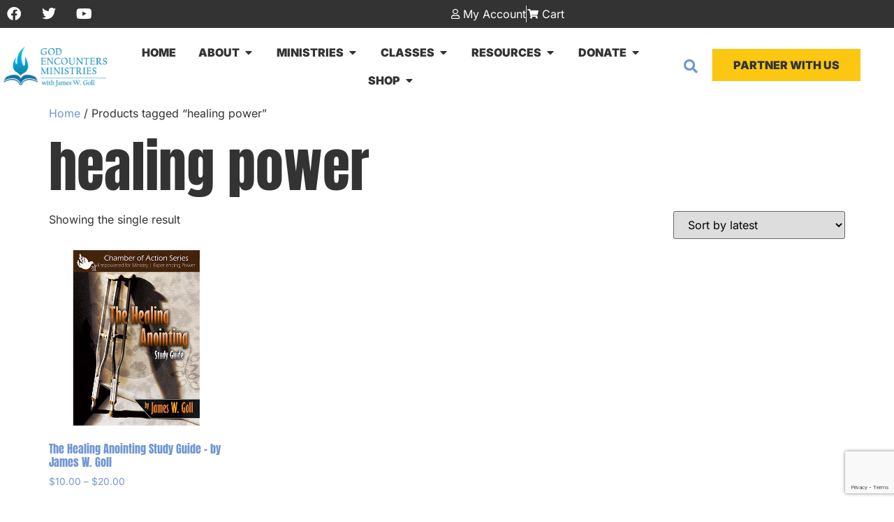

--- FILE ---
content_type: text/html; charset=utf-8
request_url: https://www.google.com/recaptcha/api2/anchor?ar=1&k=6Ldx760rAAAAAEvOt8KhEBP8m66YHwpIFMy5ut37&co=aHR0cHM6Ly9nb2RlbmNvdW50ZXJzLmNvbTo0NDM.&hl=en&v=9TiwnJFHeuIw_s0wSd3fiKfN&size=invisible&anchor-ms=20000&execute-ms=30000&cb=7rbfhssf1sdb
body_size: 48165
content:
<!DOCTYPE HTML><html dir="ltr" lang="en"><head><meta http-equiv="Content-Type" content="text/html; charset=UTF-8">
<meta http-equiv="X-UA-Compatible" content="IE=edge">
<title>reCAPTCHA</title>
<style type="text/css">
/* cyrillic-ext */
@font-face {
  font-family: 'Roboto';
  font-style: normal;
  font-weight: 400;
  font-stretch: 100%;
  src: url(//fonts.gstatic.com/s/roboto/v48/KFO7CnqEu92Fr1ME7kSn66aGLdTylUAMa3GUBHMdazTgWw.woff2) format('woff2');
  unicode-range: U+0460-052F, U+1C80-1C8A, U+20B4, U+2DE0-2DFF, U+A640-A69F, U+FE2E-FE2F;
}
/* cyrillic */
@font-face {
  font-family: 'Roboto';
  font-style: normal;
  font-weight: 400;
  font-stretch: 100%;
  src: url(//fonts.gstatic.com/s/roboto/v48/KFO7CnqEu92Fr1ME7kSn66aGLdTylUAMa3iUBHMdazTgWw.woff2) format('woff2');
  unicode-range: U+0301, U+0400-045F, U+0490-0491, U+04B0-04B1, U+2116;
}
/* greek-ext */
@font-face {
  font-family: 'Roboto';
  font-style: normal;
  font-weight: 400;
  font-stretch: 100%;
  src: url(//fonts.gstatic.com/s/roboto/v48/KFO7CnqEu92Fr1ME7kSn66aGLdTylUAMa3CUBHMdazTgWw.woff2) format('woff2');
  unicode-range: U+1F00-1FFF;
}
/* greek */
@font-face {
  font-family: 'Roboto';
  font-style: normal;
  font-weight: 400;
  font-stretch: 100%;
  src: url(//fonts.gstatic.com/s/roboto/v48/KFO7CnqEu92Fr1ME7kSn66aGLdTylUAMa3-UBHMdazTgWw.woff2) format('woff2');
  unicode-range: U+0370-0377, U+037A-037F, U+0384-038A, U+038C, U+038E-03A1, U+03A3-03FF;
}
/* math */
@font-face {
  font-family: 'Roboto';
  font-style: normal;
  font-weight: 400;
  font-stretch: 100%;
  src: url(//fonts.gstatic.com/s/roboto/v48/KFO7CnqEu92Fr1ME7kSn66aGLdTylUAMawCUBHMdazTgWw.woff2) format('woff2');
  unicode-range: U+0302-0303, U+0305, U+0307-0308, U+0310, U+0312, U+0315, U+031A, U+0326-0327, U+032C, U+032F-0330, U+0332-0333, U+0338, U+033A, U+0346, U+034D, U+0391-03A1, U+03A3-03A9, U+03B1-03C9, U+03D1, U+03D5-03D6, U+03F0-03F1, U+03F4-03F5, U+2016-2017, U+2034-2038, U+203C, U+2040, U+2043, U+2047, U+2050, U+2057, U+205F, U+2070-2071, U+2074-208E, U+2090-209C, U+20D0-20DC, U+20E1, U+20E5-20EF, U+2100-2112, U+2114-2115, U+2117-2121, U+2123-214F, U+2190, U+2192, U+2194-21AE, U+21B0-21E5, U+21F1-21F2, U+21F4-2211, U+2213-2214, U+2216-22FF, U+2308-230B, U+2310, U+2319, U+231C-2321, U+2336-237A, U+237C, U+2395, U+239B-23B7, U+23D0, U+23DC-23E1, U+2474-2475, U+25AF, U+25B3, U+25B7, U+25BD, U+25C1, U+25CA, U+25CC, U+25FB, U+266D-266F, U+27C0-27FF, U+2900-2AFF, U+2B0E-2B11, U+2B30-2B4C, U+2BFE, U+3030, U+FF5B, U+FF5D, U+1D400-1D7FF, U+1EE00-1EEFF;
}
/* symbols */
@font-face {
  font-family: 'Roboto';
  font-style: normal;
  font-weight: 400;
  font-stretch: 100%;
  src: url(//fonts.gstatic.com/s/roboto/v48/KFO7CnqEu92Fr1ME7kSn66aGLdTylUAMaxKUBHMdazTgWw.woff2) format('woff2');
  unicode-range: U+0001-000C, U+000E-001F, U+007F-009F, U+20DD-20E0, U+20E2-20E4, U+2150-218F, U+2190, U+2192, U+2194-2199, U+21AF, U+21E6-21F0, U+21F3, U+2218-2219, U+2299, U+22C4-22C6, U+2300-243F, U+2440-244A, U+2460-24FF, U+25A0-27BF, U+2800-28FF, U+2921-2922, U+2981, U+29BF, U+29EB, U+2B00-2BFF, U+4DC0-4DFF, U+FFF9-FFFB, U+10140-1018E, U+10190-1019C, U+101A0, U+101D0-101FD, U+102E0-102FB, U+10E60-10E7E, U+1D2C0-1D2D3, U+1D2E0-1D37F, U+1F000-1F0FF, U+1F100-1F1AD, U+1F1E6-1F1FF, U+1F30D-1F30F, U+1F315, U+1F31C, U+1F31E, U+1F320-1F32C, U+1F336, U+1F378, U+1F37D, U+1F382, U+1F393-1F39F, U+1F3A7-1F3A8, U+1F3AC-1F3AF, U+1F3C2, U+1F3C4-1F3C6, U+1F3CA-1F3CE, U+1F3D4-1F3E0, U+1F3ED, U+1F3F1-1F3F3, U+1F3F5-1F3F7, U+1F408, U+1F415, U+1F41F, U+1F426, U+1F43F, U+1F441-1F442, U+1F444, U+1F446-1F449, U+1F44C-1F44E, U+1F453, U+1F46A, U+1F47D, U+1F4A3, U+1F4B0, U+1F4B3, U+1F4B9, U+1F4BB, U+1F4BF, U+1F4C8-1F4CB, U+1F4D6, U+1F4DA, U+1F4DF, U+1F4E3-1F4E6, U+1F4EA-1F4ED, U+1F4F7, U+1F4F9-1F4FB, U+1F4FD-1F4FE, U+1F503, U+1F507-1F50B, U+1F50D, U+1F512-1F513, U+1F53E-1F54A, U+1F54F-1F5FA, U+1F610, U+1F650-1F67F, U+1F687, U+1F68D, U+1F691, U+1F694, U+1F698, U+1F6AD, U+1F6B2, U+1F6B9-1F6BA, U+1F6BC, U+1F6C6-1F6CF, U+1F6D3-1F6D7, U+1F6E0-1F6EA, U+1F6F0-1F6F3, U+1F6F7-1F6FC, U+1F700-1F7FF, U+1F800-1F80B, U+1F810-1F847, U+1F850-1F859, U+1F860-1F887, U+1F890-1F8AD, U+1F8B0-1F8BB, U+1F8C0-1F8C1, U+1F900-1F90B, U+1F93B, U+1F946, U+1F984, U+1F996, U+1F9E9, U+1FA00-1FA6F, U+1FA70-1FA7C, U+1FA80-1FA89, U+1FA8F-1FAC6, U+1FACE-1FADC, U+1FADF-1FAE9, U+1FAF0-1FAF8, U+1FB00-1FBFF;
}
/* vietnamese */
@font-face {
  font-family: 'Roboto';
  font-style: normal;
  font-weight: 400;
  font-stretch: 100%;
  src: url(//fonts.gstatic.com/s/roboto/v48/KFO7CnqEu92Fr1ME7kSn66aGLdTylUAMa3OUBHMdazTgWw.woff2) format('woff2');
  unicode-range: U+0102-0103, U+0110-0111, U+0128-0129, U+0168-0169, U+01A0-01A1, U+01AF-01B0, U+0300-0301, U+0303-0304, U+0308-0309, U+0323, U+0329, U+1EA0-1EF9, U+20AB;
}
/* latin-ext */
@font-face {
  font-family: 'Roboto';
  font-style: normal;
  font-weight: 400;
  font-stretch: 100%;
  src: url(//fonts.gstatic.com/s/roboto/v48/KFO7CnqEu92Fr1ME7kSn66aGLdTylUAMa3KUBHMdazTgWw.woff2) format('woff2');
  unicode-range: U+0100-02BA, U+02BD-02C5, U+02C7-02CC, U+02CE-02D7, U+02DD-02FF, U+0304, U+0308, U+0329, U+1D00-1DBF, U+1E00-1E9F, U+1EF2-1EFF, U+2020, U+20A0-20AB, U+20AD-20C0, U+2113, U+2C60-2C7F, U+A720-A7FF;
}
/* latin */
@font-face {
  font-family: 'Roboto';
  font-style: normal;
  font-weight: 400;
  font-stretch: 100%;
  src: url(//fonts.gstatic.com/s/roboto/v48/KFO7CnqEu92Fr1ME7kSn66aGLdTylUAMa3yUBHMdazQ.woff2) format('woff2');
  unicode-range: U+0000-00FF, U+0131, U+0152-0153, U+02BB-02BC, U+02C6, U+02DA, U+02DC, U+0304, U+0308, U+0329, U+2000-206F, U+20AC, U+2122, U+2191, U+2193, U+2212, U+2215, U+FEFF, U+FFFD;
}
/* cyrillic-ext */
@font-face {
  font-family: 'Roboto';
  font-style: normal;
  font-weight: 500;
  font-stretch: 100%;
  src: url(//fonts.gstatic.com/s/roboto/v48/KFO7CnqEu92Fr1ME7kSn66aGLdTylUAMa3GUBHMdazTgWw.woff2) format('woff2');
  unicode-range: U+0460-052F, U+1C80-1C8A, U+20B4, U+2DE0-2DFF, U+A640-A69F, U+FE2E-FE2F;
}
/* cyrillic */
@font-face {
  font-family: 'Roboto';
  font-style: normal;
  font-weight: 500;
  font-stretch: 100%;
  src: url(//fonts.gstatic.com/s/roboto/v48/KFO7CnqEu92Fr1ME7kSn66aGLdTylUAMa3iUBHMdazTgWw.woff2) format('woff2');
  unicode-range: U+0301, U+0400-045F, U+0490-0491, U+04B0-04B1, U+2116;
}
/* greek-ext */
@font-face {
  font-family: 'Roboto';
  font-style: normal;
  font-weight: 500;
  font-stretch: 100%;
  src: url(//fonts.gstatic.com/s/roboto/v48/KFO7CnqEu92Fr1ME7kSn66aGLdTylUAMa3CUBHMdazTgWw.woff2) format('woff2');
  unicode-range: U+1F00-1FFF;
}
/* greek */
@font-face {
  font-family: 'Roboto';
  font-style: normal;
  font-weight: 500;
  font-stretch: 100%;
  src: url(//fonts.gstatic.com/s/roboto/v48/KFO7CnqEu92Fr1ME7kSn66aGLdTylUAMa3-UBHMdazTgWw.woff2) format('woff2');
  unicode-range: U+0370-0377, U+037A-037F, U+0384-038A, U+038C, U+038E-03A1, U+03A3-03FF;
}
/* math */
@font-face {
  font-family: 'Roboto';
  font-style: normal;
  font-weight: 500;
  font-stretch: 100%;
  src: url(//fonts.gstatic.com/s/roboto/v48/KFO7CnqEu92Fr1ME7kSn66aGLdTylUAMawCUBHMdazTgWw.woff2) format('woff2');
  unicode-range: U+0302-0303, U+0305, U+0307-0308, U+0310, U+0312, U+0315, U+031A, U+0326-0327, U+032C, U+032F-0330, U+0332-0333, U+0338, U+033A, U+0346, U+034D, U+0391-03A1, U+03A3-03A9, U+03B1-03C9, U+03D1, U+03D5-03D6, U+03F0-03F1, U+03F4-03F5, U+2016-2017, U+2034-2038, U+203C, U+2040, U+2043, U+2047, U+2050, U+2057, U+205F, U+2070-2071, U+2074-208E, U+2090-209C, U+20D0-20DC, U+20E1, U+20E5-20EF, U+2100-2112, U+2114-2115, U+2117-2121, U+2123-214F, U+2190, U+2192, U+2194-21AE, U+21B0-21E5, U+21F1-21F2, U+21F4-2211, U+2213-2214, U+2216-22FF, U+2308-230B, U+2310, U+2319, U+231C-2321, U+2336-237A, U+237C, U+2395, U+239B-23B7, U+23D0, U+23DC-23E1, U+2474-2475, U+25AF, U+25B3, U+25B7, U+25BD, U+25C1, U+25CA, U+25CC, U+25FB, U+266D-266F, U+27C0-27FF, U+2900-2AFF, U+2B0E-2B11, U+2B30-2B4C, U+2BFE, U+3030, U+FF5B, U+FF5D, U+1D400-1D7FF, U+1EE00-1EEFF;
}
/* symbols */
@font-face {
  font-family: 'Roboto';
  font-style: normal;
  font-weight: 500;
  font-stretch: 100%;
  src: url(//fonts.gstatic.com/s/roboto/v48/KFO7CnqEu92Fr1ME7kSn66aGLdTylUAMaxKUBHMdazTgWw.woff2) format('woff2');
  unicode-range: U+0001-000C, U+000E-001F, U+007F-009F, U+20DD-20E0, U+20E2-20E4, U+2150-218F, U+2190, U+2192, U+2194-2199, U+21AF, U+21E6-21F0, U+21F3, U+2218-2219, U+2299, U+22C4-22C6, U+2300-243F, U+2440-244A, U+2460-24FF, U+25A0-27BF, U+2800-28FF, U+2921-2922, U+2981, U+29BF, U+29EB, U+2B00-2BFF, U+4DC0-4DFF, U+FFF9-FFFB, U+10140-1018E, U+10190-1019C, U+101A0, U+101D0-101FD, U+102E0-102FB, U+10E60-10E7E, U+1D2C0-1D2D3, U+1D2E0-1D37F, U+1F000-1F0FF, U+1F100-1F1AD, U+1F1E6-1F1FF, U+1F30D-1F30F, U+1F315, U+1F31C, U+1F31E, U+1F320-1F32C, U+1F336, U+1F378, U+1F37D, U+1F382, U+1F393-1F39F, U+1F3A7-1F3A8, U+1F3AC-1F3AF, U+1F3C2, U+1F3C4-1F3C6, U+1F3CA-1F3CE, U+1F3D4-1F3E0, U+1F3ED, U+1F3F1-1F3F3, U+1F3F5-1F3F7, U+1F408, U+1F415, U+1F41F, U+1F426, U+1F43F, U+1F441-1F442, U+1F444, U+1F446-1F449, U+1F44C-1F44E, U+1F453, U+1F46A, U+1F47D, U+1F4A3, U+1F4B0, U+1F4B3, U+1F4B9, U+1F4BB, U+1F4BF, U+1F4C8-1F4CB, U+1F4D6, U+1F4DA, U+1F4DF, U+1F4E3-1F4E6, U+1F4EA-1F4ED, U+1F4F7, U+1F4F9-1F4FB, U+1F4FD-1F4FE, U+1F503, U+1F507-1F50B, U+1F50D, U+1F512-1F513, U+1F53E-1F54A, U+1F54F-1F5FA, U+1F610, U+1F650-1F67F, U+1F687, U+1F68D, U+1F691, U+1F694, U+1F698, U+1F6AD, U+1F6B2, U+1F6B9-1F6BA, U+1F6BC, U+1F6C6-1F6CF, U+1F6D3-1F6D7, U+1F6E0-1F6EA, U+1F6F0-1F6F3, U+1F6F7-1F6FC, U+1F700-1F7FF, U+1F800-1F80B, U+1F810-1F847, U+1F850-1F859, U+1F860-1F887, U+1F890-1F8AD, U+1F8B0-1F8BB, U+1F8C0-1F8C1, U+1F900-1F90B, U+1F93B, U+1F946, U+1F984, U+1F996, U+1F9E9, U+1FA00-1FA6F, U+1FA70-1FA7C, U+1FA80-1FA89, U+1FA8F-1FAC6, U+1FACE-1FADC, U+1FADF-1FAE9, U+1FAF0-1FAF8, U+1FB00-1FBFF;
}
/* vietnamese */
@font-face {
  font-family: 'Roboto';
  font-style: normal;
  font-weight: 500;
  font-stretch: 100%;
  src: url(//fonts.gstatic.com/s/roboto/v48/KFO7CnqEu92Fr1ME7kSn66aGLdTylUAMa3OUBHMdazTgWw.woff2) format('woff2');
  unicode-range: U+0102-0103, U+0110-0111, U+0128-0129, U+0168-0169, U+01A0-01A1, U+01AF-01B0, U+0300-0301, U+0303-0304, U+0308-0309, U+0323, U+0329, U+1EA0-1EF9, U+20AB;
}
/* latin-ext */
@font-face {
  font-family: 'Roboto';
  font-style: normal;
  font-weight: 500;
  font-stretch: 100%;
  src: url(//fonts.gstatic.com/s/roboto/v48/KFO7CnqEu92Fr1ME7kSn66aGLdTylUAMa3KUBHMdazTgWw.woff2) format('woff2');
  unicode-range: U+0100-02BA, U+02BD-02C5, U+02C7-02CC, U+02CE-02D7, U+02DD-02FF, U+0304, U+0308, U+0329, U+1D00-1DBF, U+1E00-1E9F, U+1EF2-1EFF, U+2020, U+20A0-20AB, U+20AD-20C0, U+2113, U+2C60-2C7F, U+A720-A7FF;
}
/* latin */
@font-face {
  font-family: 'Roboto';
  font-style: normal;
  font-weight: 500;
  font-stretch: 100%;
  src: url(//fonts.gstatic.com/s/roboto/v48/KFO7CnqEu92Fr1ME7kSn66aGLdTylUAMa3yUBHMdazQ.woff2) format('woff2');
  unicode-range: U+0000-00FF, U+0131, U+0152-0153, U+02BB-02BC, U+02C6, U+02DA, U+02DC, U+0304, U+0308, U+0329, U+2000-206F, U+20AC, U+2122, U+2191, U+2193, U+2212, U+2215, U+FEFF, U+FFFD;
}
/* cyrillic-ext */
@font-face {
  font-family: 'Roboto';
  font-style: normal;
  font-weight: 900;
  font-stretch: 100%;
  src: url(//fonts.gstatic.com/s/roboto/v48/KFO7CnqEu92Fr1ME7kSn66aGLdTylUAMa3GUBHMdazTgWw.woff2) format('woff2');
  unicode-range: U+0460-052F, U+1C80-1C8A, U+20B4, U+2DE0-2DFF, U+A640-A69F, U+FE2E-FE2F;
}
/* cyrillic */
@font-face {
  font-family: 'Roboto';
  font-style: normal;
  font-weight: 900;
  font-stretch: 100%;
  src: url(//fonts.gstatic.com/s/roboto/v48/KFO7CnqEu92Fr1ME7kSn66aGLdTylUAMa3iUBHMdazTgWw.woff2) format('woff2');
  unicode-range: U+0301, U+0400-045F, U+0490-0491, U+04B0-04B1, U+2116;
}
/* greek-ext */
@font-face {
  font-family: 'Roboto';
  font-style: normal;
  font-weight: 900;
  font-stretch: 100%;
  src: url(//fonts.gstatic.com/s/roboto/v48/KFO7CnqEu92Fr1ME7kSn66aGLdTylUAMa3CUBHMdazTgWw.woff2) format('woff2');
  unicode-range: U+1F00-1FFF;
}
/* greek */
@font-face {
  font-family: 'Roboto';
  font-style: normal;
  font-weight: 900;
  font-stretch: 100%;
  src: url(//fonts.gstatic.com/s/roboto/v48/KFO7CnqEu92Fr1ME7kSn66aGLdTylUAMa3-UBHMdazTgWw.woff2) format('woff2');
  unicode-range: U+0370-0377, U+037A-037F, U+0384-038A, U+038C, U+038E-03A1, U+03A3-03FF;
}
/* math */
@font-face {
  font-family: 'Roboto';
  font-style: normal;
  font-weight: 900;
  font-stretch: 100%;
  src: url(//fonts.gstatic.com/s/roboto/v48/KFO7CnqEu92Fr1ME7kSn66aGLdTylUAMawCUBHMdazTgWw.woff2) format('woff2');
  unicode-range: U+0302-0303, U+0305, U+0307-0308, U+0310, U+0312, U+0315, U+031A, U+0326-0327, U+032C, U+032F-0330, U+0332-0333, U+0338, U+033A, U+0346, U+034D, U+0391-03A1, U+03A3-03A9, U+03B1-03C9, U+03D1, U+03D5-03D6, U+03F0-03F1, U+03F4-03F5, U+2016-2017, U+2034-2038, U+203C, U+2040, U+2043, U+2047, U+2050, U+2057, U+205F, U+2070-2071, U+2074-208E, U+2090-209C, U+20D0-20DC, U+20E1, U+20E5-20EF, U+2100-2112, U+2114-2115, U+2117-2121, U+2123-214F, U+2190, U+2192, U+2194-21AE, U+21B0-21E5, U+21F1-21F2, U+21F4-2211, U+2213-2214, U+2216-22FF, U+2308-230B, U+2310, U+2319, U+231C-2321, U+2336-237A, U+237C, U+2395, U+239B-23B7, U+23D0, U+23DC-23E1, U+2474-2475, U+25AF, U+25B3, U+25B7, U+25BD, U+25C1, U+25CA, U+25CC, U+25FB, U+266D-266F, U+27C0-27FF, U+2900-2AFF, U+2B0E-2B11, U+2B30-2B4C, U+2BFE, U+3030, U+FF5B, U+FF5D, U+1D400-1D7FF, U+1EE00-1EEFF;
}
/* symbols */
@font-face {
  font-family: 'Roboto';
  font-style: normal;
  font-weight: 900;
  font-stretch: 100%;
  src: url(//fonts.gstatic.com/s/roboto/v48/KFO7CnqEu92Fr1ME7kSn66aGLdTylUAMaxKUBHMdazTgWw.woff2) format('woff2');
  unicode-range: U+0001-000C, U+000E-001F, U+007F-009F, U+20DD-20E0, U+20E2-20E4, U+2150-218F, U+2190, U+2192, U+2194-2199, U+21AF, U+21E6-21F0, U+21F3, U+2218-2219, U+2299, U+22C4-22C6, U+2300-243F, U+2440-244A, U+2460-24FF, U+25A0-27BF, U+2800-28FF, U+2921-2922, U+2981, U+29BF, U+29EB, U+2B00-2BFF, U+4DC0-4DFF, U+FFF9-FFFB, U+10140-1018E, U+10190-1019C, U+101A0, U+101D0-101FD, U+102E0-102FB, U+10E60-10E7E, U+1D2C0-1D2D3, U+1D2E0-1D37F, U+1F000-1F0FF, U+1F100-1F1AD, U+1F1E6-1F1FF, U+1F30D-1F30F, U+1F315, U+1F31C, U+1F31E, U+1F320-1F32C, U+1F336, U+1F378, U+1F37D, U+1F382, U+1F393-1F39F, U+1F3A7-1F3A8, U+1F3AC-1F3AF, U+1F3C2, U+1F3C4-1F3C6, U+1F3CA-1F3CE, U+1F3D4-1F3E0, U+1F3ED, U+1F3F1-1F3F3, U+1F3F5-1F3F7, U+1F408, U+1F415, U+1F41F, U+1F426, U+1F43F, U+1F441-1F442, U+1F444, U+1F446-1F449, U+1F44C-1F44E, U+1F453, U+1F46A, U+1F47D, U+1F4A3, U+1F4B0, U+1F4B3, U+1F4B9, U+1F4BB, U+1F4BF, U+1F4C8-1F4CB, U+1F4D6, U+1F4DA, U+1F4DF, U+1F4E3-1F4E6, U+1F4EA-1F4ED, U+1F4F7, U+1F4F9-1F4FB, U+1F4FD-1F4FE, U+1F503, U+1F507-1F50B, U+1F50D, U+1F512-1F513, U+1F53E-1F54A, U+1F54F-1F5FA, U+1F610, U+1F650-1F67F, U+1F687, U+1F68D, U+1F691, U+1F694, U+1F698, U+1F6AD, U+1F6B2, U+1F6B9-1F6BA, U+1F6BC, U+1F6C6-1F6CF, U+1F6D3-1F6D7, U+1F6E0-1F6EA, U+1F6F0-1F6F3, U+1F6F7-1F6FC, U+1F700-1F7FF, U+1F800-1F80B, U+1F810-1F847, U+1F850-1F859, U+1F860-1F887, U+1F890-1F8AD, U+1F8B0-1F8BB, U+1F8C0-1F8C1, U+1F900-1F90B, U+1F93B, U+1F946, U+1F984, U+1F996, U+1F9E9, U+1FA00-1FA6F, U+1FA70-1FA7C, U+1FA80-1FA89, U+1FA8F-1FAC6, U+1FACE-1FADC, U+1FADF-1FAE9, U+1FAF0-1FAF8, U+1FB00-1FBFF;
}
/* vietnamese */
@font-face {
  font-family: 'Roboto';
  font-style: normal;
  font-weight: 900;
  font-stretch: 100%;
  src: url(//fonts.gstatic.com/s/roboto/v48/KFO7CnqEu92Fr1ME7kSn66aGLdTylUAMa3OUBHMdazTgWw.woff2) format('woff2');
  unicode-range: U+0102-0103, U+0110-0111, U+0128-0129, U+0168-0169, U+01A0-01A1, U+01AF-01B0, U+0300-0301, U+0303-0304, U+0308-0309, U+0323, U+0329, U+1EA0-1EF9, U+20AB;
}
/* latin-ext */
@font-face {
  font-family: 'Roboto';
  font-style: normal;
  font-weight: 900;
  font-stretch: 100%;
  src: url(//fonts.gstatic.com/s/roboto/v48/KFO7CnqEu92Fr1ME7kSn66aGLdTylUAMa3KUBHMdazTgWw.woff2) format('woff2');
  unicode-range: U+0100-02BA, U+02BD-02C5, U+02C7-02CC, U+02CE-02D7, U+02DD-02FF, U+0304, U+0308, U+0329, U+1D00-1DBF, U+1E00-1E9F, U+1EF2-1EFF, U+2020, U+20A0-20AB, U+20AD-20C0, U+2113, U+2C60-2C7F, U+A720-A7FF;
}
/* latin */
@font-face {
  font-family: 'Roboto';
  font-style: normal;
  font-weight: 900;
  font-stretch: 100%;
  src: url(//fonts.gstatic.com/s/roboto/v48/KFO7CnqEu92Fr1ME7kSn66aGLdTylUAMa3yUBHMdazQ.woff2) format('woff2');
  unicode-range: U+0000-00FF, U+0131, U+0152-0153, U+02BB-02BC, U+02C6, U+02DA, U+02DC, U+0304, U+0308, U+0329, U+2000-206F, U+20AC, U+2122, U+2191, U+2193, U+2212, U+2215, U+FEFF, U+FFFD;
}

</style>
<link rel="stylesheet" type="text/css" href="https://www.gstatic.com/recaptcha/releases/9TiwnJFHeuIw_s0wSd3fiKfN/styles__ltr.css">
<script nonce="FkaYdzYCQeiHDkoaCxDpiA" type="text/javascript">window['__recaptcha_api'] = 'https://www.google.com/recaptcha/api2/';</script>
<script type="text/javascript" src="https://www.gstatic.com/recaptcha/releases/9TiwnJFHeuIw_s0wSd3fiKfN/recaptcha__en.js" nonce="FkaYdzYCQeiHDkoaCxDpiA">
      
    </script></head>
<body><div id="rc-anchor-alert" class="rc-anchor-alert"></div>
<input type="hidden" id="recaptcha-token" value="[base64]">
<script type="text/javascript" nonce="FkaYdzYCQeiHDkoaCxDpiA">
      recaptcha.anchor.Main.init("[\x22ainput\x22,[\x22bgdata\x22,\x22\x22,\[base64]/[base64]/bmV3IFpbdF0obVswXSk6Sz09Mj9uZXcgWlt0XShtWzBdLG1bMV0pOks9PTM/bmV3IFpbdF0obVswXSxtWzFdLG1bMl0pOks9PTQ/[base64]/[base64]/[base64]/[base64]/[base64]/[base64]/[base64]/[base64]/[base64]/[base64]/[base64]/[base64]/[base64]/[base64]\\u003d\\u003d\x22,\[base64]\x22,\x22wrB8fsOVU8K0YAzDryQpw7Zbw6jDnMK1MsO6SRctw7fCsGlIw6/DuMO0wrTCoHklXB3CkMKgw7laEHh2BcKRGjB9w5h/wo8NQ13DnMOtHcO3wqpJw7VUwoorw4lEwrU5w7fCs27CuHsuIsOOGxcMZ8OSJcOaNRHCgRMPMGN+ERo7NMKKwo1kw6ouwoHDksOCMcK7KMOSw5TCmcOJT1rDkMKPw57Dmh4qwqJ4w7/Cu8KdMsKwAMO4CxZqwptuS8OpLlsHwrzDjjbDqlZswqR+PAHDrsKHNUxxHBPDucOiwocrF8KYw4/CiMOqw6jDkxMlSH3CnMKCwqzDgVAuwrfDvsOnwqkTwrvDvMKBwrjCs8K8QRouwrLCk2XDpl4xwo/CmcKXwrkxMsKXw7p4PcKOwo8oLsKLwrbCq8KyeMOYG8Kww4fCo37Dv8KTw4UDecOfPsKhYsOMw4nCo8ONGcOSRxbDrgAYw6BRw5rDpsOlNcOYJMO9NsOvEW8Iaw3CqRbCisKhGT55w6kxw5fDrWdjOzbCmgV4WsO/McO1w5vDjsORwp3CiArCkXrDp2tuw4nCmBPCsMO8wozDthvDu8KDwqNGw7dVw7Mew6QQHTvCvBTDgWczw7jCrz5SJsO4wqUwwqFnFsKLw6jCqMOWLsK/wrbDph3CmxDCgibDkMKHNTUAwp1vSUM6wqDDslY1BgvCpcKVD8KHCE/DosOUacOJTMK2aUvDojXCrsO9eVslYMOOY8KjwqfDr2/DjFEDwrrDu8OzY8Oxw5vCkUfDmcOuw5/DsMKQKsOwwrXDsSJbw7RiF8K9w5fDiXV8fX3DiQVTw7/CucKmYsOlw7fDncKOGMKfw4BvXMOLfsKkMcKPFHIwwrVdwq9uwq1owofDlkhMwqhBd0rCmlwAwoDDhMOEMzgBb0JdRzLDs8OUwq3DsgtMw7cwLz5tEnZWwq0tWUw2MX0bFF/CuSBdw7nDogTCucK7w6jCmGJrGXEmwoDDuVHCusO7w6V5w6JNw4TDq8KUwpMZVhzCl8KIwpw7wpRNwp7CrcKWw7vDlHFHVi5uw7xXL24xfD3Du8K+wpJ2VWdCR1cvwq7CglDDp0fDiC7CqBDDl8KpThYbw5XDqj9Kw6HCm8O/HCvDi8OrXMKvwoJZVMKsw6RENgDDoHvDqWLDhHdZwq1xw54lQcKhw4Q7wo5RHwtGw6XClDfDnFUUw6J5dBHCscKPYggHwq0iX8OEUsOuwo/Dt8KNd2VYwoURwpgmF8OJw4MJOMKxw6NRdMKBwrBHecOGwoklG8KiKcOzGsKpKcO5acOiGD/CpMK8w4RbwqHDtAXCoH3ClsKcwp8JdWQvM1fCuMOawp7DmDLCiMKnbMKvDzUMeMKuwoNQJ8O5wo0IesOfwoVPcsOfKsO6w60hPcKZOcOQwqPCiX1Yw4gIdU3Dp0PCssKpwq/[base64]/Dj3zDhsOIGsKAwprCjQdgAWkfPgfCk8KbwoJzw4R4wrENNcK1FMKewr7DkCPCrSokw553E0rDicKEwrFyc3JRG8OUwqwVT8OveHlVw5Ykwq9UKQTChsOvw6/CucO+BwNRw4DDjMKAwqTDujrDpFzDl0fCl8O1w6Jxw44Dw4fDkTjCmzwowpEyVAXCi8OoYiLCo8KYEAzDrMOCSMKDCgvDrMKww6/[base64]/DnMOaw5bCosKEw5fDhlZDM8OqwoxqJX87w5jDjl3DusOZw5jCocO+F8Ogw7/CkMK1wp3DjjNkwqR0aMONwrYlwqRPw7XCr8OmNnfDlgjCvCtWwpIsNcOPwpnDjMKwecO5w7nClcKbw71XSHbDhcO4wqTDq8OYQ1vCu21zwobCuw8pw5TChlHCo1lCXgBzRMOWNVd7aXrDnn/DtcOWwoPClMKcKWzCkVPCkAwgTwbCp8O+w5Fzw7txwr5Twq5cUzTCoVDDq8O0WMO7NsK1Rh4pwrXCsV8xw6/[base64]/CusOQaR3CtMOKZsKow79aX8OMwoFOw5ZxwpXCrsOJwqoDQjLDsMOrJlU3wqXCnghsO8OjNifDjlYhQB3DocOTYwTDtMOZw651w7XCg8KNDMOjZA3DusOPPlB8OFExDsOTFFEiw75eOcO6w5DCiW5iD3DCmRvCo1Aud8Kvwrt4YERTTRnChcKtwqkQd8KcQ8O/[base64]/[base64]/CtcKwS8Ofw6TCsMKPwrvDr2tPOsKbwpXCu8Orw68aPQImRcOXw7vDtBQvw6Rlw7jDj0tgwpDDoGPCgMKjw5zDkMOBwqzCmMKgYsOTD8KCcsOhwqF/[base64]/DgHIqw5cARMKZW8OTSsOfwovDlsK8VxHClx1Kwpchw7xLwpMaw6cAEMKFw6/DlQkGKsKwD1zDq8OTIkfDlRhVPV3CrSXDpV7CrcKuwqRKw7ddLFPCqRkewrjDmcK6wr9le8OoXh7DpSXDpMO/w4QHRMOPw71DecOuwqjCusOww6LDo8KqwohSw5AxQsORwpYWwovCjjl2HMOWw6/CnRhTwp/CvMOxFyJvw6ZMwp7CvMO2wpUUOMKcwroHw7rDlsOeFsK9KMOxw4xMPRnCoMO9w6hGJDPDo1fCrzs6wp/CqlQQw5/[base64]/[base64]/[base64]/[base64]/w4vDlcKBSMO5MsOJw5R4w6Ibb8KJGQ0zw7RnDxrCmcK+w5R+JMObw4zDs0FILMOEwr/DnMO+w6HCgHAMTcKdJ8OewqV4HX8Vw4EzwpbDicK0wpgEWz/CrUPDi8Kuw6Fewphxw7bCpANsJcOwPwx9w5TCknbDmcOgwrB/wqTCpMKxKUEFP8ObwoDDtsKuO8OAw75+w50Yw5dfacOzw67CgMOXw6fCn8OvwpR0DcOyAlvCmStIwoMTw4xxKMKqAQ19OyrCvMKISAVdDW1mwqIhwpLCvTXCskthwpQSGMO9YMOgwrFhQ8OGEE0VwqvCtcKpUMOZwr/[base64]/DsMK6QsOdwokhABRYw5XDi8KLWAl/[base64]/CmkkDwrPCusOLwr7CqgoWdgRWKTrDkcOqJwU6woZxDsO5w7xhC8OrN8KFwrPDow/DpsKSw4DCuyEqwqbDhRbDjcKedMKmwobCggl+wpxoIcOHw4l6LkrCqVNUbcORw4vCrMOZw47DrCBJwqV5D3rDvAXCqGXChcOUcjluw7XDksO0wrzDvsKDwpTCqMKvL0/CpMKrw73DtXkHwp3CpnjDncOCJcKbwprCrsKVYz3Dn2TCosKgKMKYwqXCgEJXw6PCocOSwrptJ8KrD0/[base64]/Cj8ONWiI3w4LDvH3CjkBYwpkDwoHCh0wqPSkQw6zDg8KTFMKfEiDCjlXDlMO5wqHDt2R2UsKHc2jDnArCpMKvwr1gRDnChcKXdEUrABbDqcO9woJpwpPClcOIw4LCiMOcwqHCjgbCnUkTACdKw6rDu8OOCjfCnsOXwot+wqnCmsOEwpHClcO/w7jCpsK3wpLCpcKJScOdbMKxwpnCnnl4w7bCgyswS8OICQQgO8ORw6lpwrlIw6TDl8OPOGR5wrYtbsKKwoRcw7/DsnLCg3vCs2Y/wp7Co2B3w5sOMkfCrA3DmsOGI8KUf2lyccOOPcOZC2HDkE3Cn8KxcDjDicOlwp/[base64]/w5fCil3CvnnClzjCrcKFFMOuw4laNcOddT0rO8OVwrHDlcKkwpt0f3rDhcOUw5/ClkzDqQfDrnc0ZMO+ZsO+wqDCgsOMwoLDlB3DscOZY8KHCgHDmcKwwpFvbUnDsj/DgMKbTgtWw7AOw5RLw6UVwrDCpMOQesO1w4PDtsOrWTAGwqE4w5EdbMOyKXJ5wrZ0w7nCu8ODWDdwF8OhwovCpMOGwqjDkDAkGcOFBcKYaQE9XmLChklFw47DqsO2wpvChcKfw4LDgMKFwp0ywozDhg8zwoUABhtFacKuw5HCngzDlwXCow1sw7XDiMO/DFrChgJGaFvClB/[base64]/[base64]/Dn3XCjFjCiyXDhsKMLcKaAUVrBxF0UMK3LcOUNMOVAmw7w6/CpmrDnsOUeMKPwqHDpsOmwo45F8KRwoPCjQ7CksKjwpvCvwVZwp18w5zCgMK7wq3Cn03DrUI+wrXCicOdw74GwpbCrDtPwpzDiHpXBsKyOcOxw7kzw7xGw67Dr8OnJAMBw4Fzw5fCsj/DgVTDrn/DnmIvw7d/bcKbWWPDqTInUVIifMKMwpDCuBF4w4DDu8K5w4nDilVSKHg6wrPDjmTCgn4fIFljXMK+w5tHK8OEwrnDvwk+a8OXw67CjMO/[base64]/[base64]/w7jDucKgUcKgwpXDnMKWYsKYasKjGsK2BcKkw47CpFQ6w7s2woEGwqDDglzDg2PCmhbDpGrDgB7CqB8qXlgkwrTCoh/DnsKCExI+LR/DjcKFWj7DjQrCgk3CuMKWw4nDssOLIH7DjCcqwrInw79PwqxTw7tia8K0JkpeO1TChcKEw6dIw6QuFcOnwplFw6bDgF7CtcKPS8Kmw4nCnsKEE8KLwrLClsORUMOaQsKYw4/DuMOrwpgjw5QUwpTCpXgiwpnDnlfDgMKww6FOwovCgMOka13CmsO3P1TDj2bCjcKoFj3CtsOIw5vDrWklwrhtw5xpPMK2BmxbeTMVw4d8wrHDmAInHsOPScKDVsOmw6bCu8OPAwXChMOXKcKQBcK7wp0Sw703wpjDqsOhw71/w4TDg8K2wocNwoDCvGvCqGwiwrk8w5JSw4TDj3d4ScKRwqrDrMOGaQtQWMKzwqhhw6DCryYJwqbDn8KzwrPDhcOlw53Co8KfMMK1wodOwpgnwqtBw73CvS8Tw4zCoiHDu07DuiV6SMOdwo9lw7kPEsKdwpXCpcKTUWPDvwQ+Kl/CtMO5asOkwrrCiCXDlHkQY8O8w65Fw4oJEwwawo/[base64]/Cg1QKwp5BNMOpwqvDuHs3w6d5U8KvwqvDusOZwpbCoMOLLMK3UgJ5BCnDvMOWw5IUwp9rSVwrwrrDqXDDhcOvw5rCrsOow7vChMOLwpVReMKOWw3CmWHDmMO/wqRlHsOlAQjCqDfDqMO6w6rDtsOechfCicKzFQPDpF4zXcOCwo/[base64]/DpGDDlsO/DmfDuhdEHxNXwqXCvCgrwpABS2LCisOcwqHChz7Cjl7DjQVSw7TDpcOEw6o3w6E5RkLCo8O4w7vDr8Knb8O+LMOjwp1Rwo8+XD7DrMK6w47CqiIaIkXClsO5DsKxw6JGw7zClxVWSsOkBcK2ZhLCvWkGKk3Dj3/[base64]/[base64]/CplEOw7Afw5zDiTzCljgaw7TCljltPVZVR1vDlB0gGsOCfAXCpMOGZ8KNwp9wP8KYwqbCqsOEw4HCtBfCjnYfIB4HMFEDw4TDoR1nfBfCt1wKwq/CtMOSw5NuNcODwo3DskoNHMK1OBHCtHnCvW40wpzCvMKGHQxLw6nDui7DusOxH8KSw4YxwpgAw5olfsO4EcKIwojDq8K0Pixyw4rDrMKUw7hDacK/wrjCmTnCpMKFw5QOw53CvMONw7fCusKiw6jDv8K1w5MJw6vDscOvdj8XZ8KDwpTDrMOEw6wNBxsywpx5QHDCvC/DocOdw6/CrMKrd8KIaAnDhlt1wpphw4h2woXCqSbDm8OXWRzDn1HDvsK8wrnDhxjDrEfCucOGwpdEKy3Cv24xwrBPw79nw5NvE8OXEykQw7vCpMKgw7/Cri/[base64]/[base64]/MMKFwqIQwpjCsMK2Smhewq0yw4REwpQ8w57DlcKRecKDwohEWwDDpFEYw5I7VxwYwpUVw7rDtsOJw7zDj8Oaw4hXwp9DPnTDisKqwqnDmUzCm8ONbMKjw4PCucKJTsKxMsOXVCbDncK9UzDDs8KhDcOXRj/Cp8O2Q8OMw4pPfcKzw5HCkV9Nw6sSTD07wrTDjnPCjsO0wqvDtcOSITt0wqfDncO/[base64]/Ch4XwrHCocKACzTCv0bDqcK+U0crWh82OjHCqcOTOMOLw5l3DMKbw6NeBV7ClzzCi1rCg3/Cv8OKdBbDoMOqAMKdwqUGTcKoBjHDssKIcg8zW8OmHQl2w4ZKfMKGcwnDr8OrwqfCmAw2BcKvRT0FwowtwqHClMO0AsKJXsO1w5pJwrDDlcKbw7rDokYaGsOGwrtKwqLDonIpw4LDtSfCtMKLwphgwp/DhyrCoBBJw6NZEMKAw4vCiXXDssKqw6rDt8OBw5UAC8OEwqosFMK5dcKiecKRw6fDmwN7w4d6TW0SF0EXQW7DncKSCSDDh8OvIMOHwqPChVjDtsKWclUNGcO7aRc8YcO/axLDugMJM8KAw4/Cl8KJKUrDiGLDpMO/wqrCksKpO8KGw47CpR3CksKGw7hCwo8iTgXCmw9GwrtRwrUdfR9xw6PCosKwGcObT2XDmU1ywqTDrMOGw5rDpUJbwrfCjcKNRsKzXxpGNCDDons/aMKgwqXCoGs8KWVTWADCsBTDtwcswpccMwTCtznDpnV+O8OgwqPCv0TDssO7bDBrw55hdkFFw6HDmcO4w6wFwrcCw5tvw77DrzM1Wl7CqmkedsKJHcK2w6LCvRfCsmnCljgmDcKjwr9/IAXCuMOiwqrCiXHCn8O/w6PDt30uIgDDgUHDvsKhwp8pwpLCiSsywrrCv0t6w5/DgWJtAMKCVsKNGMK0wqpjw6nDksOZEnjDqRnCjhXCr0zCqGfDhWXCuhHChMKqGcKuP8KUBMKZBFjCiCFmwrHCgE8VOUUvLQPDl2vCkRHCtcOOQUBuwrErwp91w6LDj8OtUXoPw5nChcK7worDqMKMwqnDk8OfIkbCt2dNVcK1wonCsU8LwpsCcGfCtTdgw7/CksKLfTbCpMKjOcO/w5vDtEhIPcObw6PCmjpGPMKOw4scw6h4w6/DggzDrj4rMMKBw6Yhw7YJw6guZsKzUzPDvcKDw5oKW8KwZcKPMGDDtsKYDT4qw7tjwoTCk8K4YwbCv8OjQsOtQ8KHbcOwV8K9PcKfwqrCiltJwpckScOSHcKXw5p1w715fcO7dcKAesOALcKOw7oWIm3ChUjDsMO6woLDm8Ole8K/[base64]/DsMKqw6MdIS8MwrLCh8OmSMK9w6BowoHCsMOVw5nDu8KDDMOYw5HDjxksw5cfbQ4/w6EMQMOUXiENw7wwwrvCs2Q7wqfCqsKLGjYFWB7DjRfCvMO7w6zCu8KOwpNKBU1swo7DhyTCmMKrWmV8woXDhMK0w6cUMlkXw5HCnVjChsKjwr4uWsKuWcKAwrjDp1nDssOFwrdzwpYiMsONw4UTEMK6w5rCqcKwwrzCvEDDhcKwwq9mwo1UwqtBe8KSw5BVwr/CsjFkJGrCr8OFw5QMQyETw7XDsw3DnsKDwoIsw7PDp27Chxg9UBbDkVPCpj8xPhDCjyTCusOBwq7CusKnw5sJWMOEUcOOw4zDsxrDjEzCvgjCnQDDoFHDqMO4wqJPw5Fmw4B8cAfDksOMwofDoMKZw6XCol7Du8K2w5F2ERkZwpk/[base64]/w4leQMOkwqrDjsKqwoVCc8KfwpB/[base64]/CphgocSYFwoEDw6rDksOGwpAXS8K/JlVvNsOxM8K3EMKGwrlkwpt1SsOcRG1LwprCi8OpwqzDuzpyc3jDhBRyecKlM3LDjHzDt0jCuMKreMOHw4nCmMOaXcOjKHLCiMOSwqFkw6APOcOWwovDvyPDq8KnMwl9w5JCwpHCgQXCrT/CvT1cw6ARA0zCu8OJwp3Ct8KjbcOMw6XCox7DqGFDcynDvSUqehlOw4TDhcKHCMKqw68Rw5XCr3fCtcKDMX3CscOUwqTCgUE1w7RowrLCmkvDrMOKwrAlwoc3FCLDgC/[base64]/K8KKOn3DgH3Cq8OJw7XCiMOfw49KwqHDvMOjw4fCvcOcXGNxIcK5wplGw63CunlmVkvDsFEjRMO9w5rDlMO5w5AReMKYNsOSQsKzw4rCg19kAcOew7vDsmLDu8OrYj0iwoHDjhMjP8OKfxDCn8KzwpgewpBUw4bDnwdOwrPDucOLwqTDonEywp/[base64]/CvHPDuzvCpcK+wrMQYjolTFwMwqJdw7Qnw65Ww5xSaWINOUvChgQfwrVjwop2w5/ClMODw7HDpCvCp8KNFT/DiBbDqsKSwp5uwrASQzrCncK4FApNQVo9NT/DhVtbw6jDicKECMOaVMKYRicww6YYwoHDuMOiwo9zOMO0wr5aU8OCw5cXw6kPPz8mw7PCo8OtwqnCocK7fsO/[base64]/Dl8OWw6HDh8O6QMOKwqPDgcOtw7bDsyF9TcOSNDbDrcOhwos+w5jDnMKxJsK8XUbDm0vCh0JVw4/CscKHw7BrPUIkHMOna1TClcKmw7vCpWZjJMOtRjzCgXVJw4XCssKiQybDv257w4TCvT/CuhcKOmHDk04PRjhQFsKKw5TCg2rDjcKuS39cwqR4w4fChEAGNsKvEy7DnxM5w4fCsw4aZ8KMw7HDgyFrUhHCrcKQeBkLWiXCmGVcwolZw5I4UkZew6wFKsOEVMK5Mnc+JFEIw4TDmsO2FDXDuhxZeS7CgiRkHsK/VsK8wpEyAkFOw51ew6TCkwLDtcOkwqImM3/DgsKfD1LCiwR7w4N+TxZQJBxCwrDDg8OTw5TCvsK0w4HClFDCoEYXKMOUw4E2Q8KrDF/CpjhYwqvCjcK7w5jDtsOPw7TDlQzClQbDtMOEwoM6wqLCmMOzDGRIM8K2w47DlnnDkDbCiTvCh8KcIx5uK0BEaEtDw6Atw6xPwqvCp8KfwpYtw7LDhV/Ch1vDtCwQI8KVCQJzXcKVOsKfwqbDlMK9cWNyw7jDi8KVwr8UwrLDq8O8EFDDv8KcMjrDgmMkwqguWcKxUUpYw4AMwrwowpXDsR/CqwUhw6LDjMK+w7J7WMOawrHCg8KHw6LDolrCowdmUxHClcOOTS8NwpELwrldw7XDtyleFcKXT0kYZ1rClsKEwrPDsVh/[base64]/woATwoTCsRHDscO2KMO8wqrCjMOzXQ7DsjHDpcO2wpwudBEzwpomwoR1w7jDiyXCqy4qeMKAdyRzwrXCqhnCpcOEB8KMDcOxEcKcw5TCjsKRw6VvNDdsw5TDscOgw6/DiMK+w6s0ecKLW8OfwrVaw57DhlnCmcK6w4PCnHDDs0kpM1fDn8Kqw7w1w5nDuxvChMO4U8KpL8Olw67DlcOvwoMmwqLCrWnCr8Oqw6XDk2XCl8O+dcOAUsO/MQ3CpsOaQsKKFFRHwpVww7PDunnDs8OEwrN+woIzB0Nvw5LDvsOQw4/DssOxwpPDusKzw7EdwqxXMcKSYMOJw7fClMKXw4bDj8OOwqNVw7jDpQd9Z3MJW8Otw58Zw4XCqzbDmijDoMOAwr7DjgnDoMOlwrRWw6LDvG/DpAU5w5V/OsKVV8K1f23DqsKAwrU8J8KOdzUDdMOfwrZjw4nCsXjDkcOiw68KFVcFw608TWBqw5tNcMOeAGjDjcKDZGnCuMK2TcKrGDnCvA/[base64]/DtXwIY0xuw6HComdcbcO1wrAowq/DpTkVw5rCmxV3a8ONbcKeGMOqKsOGZ1nDp3VAw5TCgB/DgSVjc8KRw5cPwonDo8OKQcOkBH7DkcOlXcOiU8K7w7rDscKnLx5hLsKpw4HCuljCu38NwpAfEcK5wp/CgMK1ByouZsOGw4DDllUTQMKFw7nCoEHDlMO3w5NjUCFAwpvDuWHCvMKJw5A1wpLDp8KewqnDjFp+TG3CtMK9A8KowrzCtsKLwos3w5LCq8KfdV7DncKrZDjCvMKSUg3CoB/CpcOyfTfCvRPCh8KAwodVAsOrXcKtF8O1Jh7DisO8ccOMIsO4b8KZwrvCkMK9dBUqw63CsMOJC27CjsO/[base64]/DgcKrCAvDlXZhL8OUB8Okwq3Cl8KpQcKIYMKfw5XDucOYwozCjMKWPRoJwrlbwpUBOsO8HMO6fsOiw5ZfE8OoORTDvwjDpMO/wpQacAPCogDDocOFPMOqTcKnI8O6w6cAM8KTVSNkSijDsGzDl8KDw7QhKVjDmiAzbj1DFzlCHsOawpLDrMO/[base64]/[base64]/CvSXDssKoY1rChl/[base64]/YsO2w6MCw5tww5tUw609PcOnbQo7wo9gw63CmsOCdncewofCnEscHsKZw7DCk8KMw7QxEmvDgMKzDMOhPx/CkjLDkkbCtsKUKx/[base64]/[base64]/[base64]/Cj8OfdnvCk8OnOXHDg8OoIiROPQYsf8KQwrAMFW10wrwjKBjDm0YfCAxuaFJIUznDsMKAwofCg8OSfMOgH1vCuDXCi8KmX8K7w6fDtzEBJQ0nw5zDnMOvVWvDhsKywr9QTMOEwqdCwpHCiyrDlsOHYAIQECgaHsKRGUxRwo7CgQ/CtVTCjmbDt8K5w53DjStlTxVCwrvCiGkswoxFwplTPcOwW1vCjsOEe8KZw6huZMKiw6HCiMKkBw/Di8K9w4AMwqPCn8KlfRYzVsKmw5TCtMOgwocoOgp8UCgww7TCssO3w7vCocK3e8KhMMOEwp3CmsOLUkgcwpdpw44zYmtRwqbCrR7Dg0hUe8Kgwp1TJEp3wrDCpsK1RWrDkTMiRxF+HsKaUsKGwovDiMOJw5pDOsKTwonCkcOhwrgEdF0RZMOow4B/fsOxICvCjwDDtwRGKsOIw4DDkQ0qaSMuwp/[base64]/ClxwZw7zDvQ4iHMKPw7vCkCLDlBxDwrsaw5LCqMK2w55cH1d2IcKrLMKoMsKWwpdHw6LDlMKXw7EDACMsEcKSGwkVZE4ZwrbDrhvDqhJKayIYw43CpDlbw6TCmnZEwrvDkSTDtsK+e8K/ClsowqPCiMK2wrHDgMO9w5LDusOHwrLDpcKrwrLDo1nDjlQuw4A2wprDkhrDrcK8Hl8QTwogw5c/Jntzwo8bGMOHAG1uTyTCr8Kfw4DDhsOtwodCw60mw514f17Dk0XCscKGcA1gwpkPTMO+bcKqwoASQsKFwqYXw799MUcdw4kFw6olPMO2GXvDoz/Ck35cw7LDmMOCwq7CpMKHwpLDiQ/CpTnDqcK9YsK7w73CtMK0E8Kgw4jCnyV7woszbMKUw7cdw6xewrTCucOgKcKuwp43wpINcAPDlsObwqDDkQIkwpjDtsK7MMOqw5UlwofDpC/DgMKUw4/Dv8KCL0PClz7DmsOKwrkJwpLDscO8wrlkwpsmPCbDjW/CqXPCmcO+K8Kpw4UJPUzDq8OEwqINLgjCkMK8w5TDgS7Cp8OfwoXDicOBU0xNesKsChDCk8OMw5g1EMKpwo1Dwr8awqXCrcOHOTTCvcKDdHU2e8O7wrFEc1JxT3jCiV/Dm3cEwpIrwqN0IDUIO8Otw4xaES/CqS3DpG4Ow6F4Xj7CucOeJlLDh8K2Zh7Ck8Ouwo90IXd9SjQILRvCosOqw4DCnmjCisOQb8KFwq5nwpFsW8KMwpkhwo/DhcKdHcKCwolWw6l0PMK/GMOxwq93dsKgeMO2wodpw64ZXRE9end2X8K2wqHDrSvCgy02K3XDmcKQw4nDk8OtwqvChcOTGSMhw4keBsODKkDDq8KDw41mw5/CusKjKMOqwo/CjFokwqDDucOFwrY6LU07w5LCvsKKeRs9Y2vDisOpwovDgw93BcKwwq3CusO1wrfCsMKfAAXDu0bDgcO+FsOsw4pJXWgcTjXDq15/[base64]/DiB5Cw60bw5BJQMKsGS/CqsOKJcKjwpfCt8Oowp88b03CtX/DkgkKwrIMwq3Ci8KDaW3DpsOnPWnDqMOCAMKIUTnDixRrw45QwoHCgyIiNcOSKxQqwpFeWsKkwqPCkVjDlF3CrwLCusKcwr/[base64]/DjWJGwojCr8OgwqUMwph/w4HDry/DgUzDv0nCo8KiUsKbVQ5IwrLDnX/[base64]/[base64]/CiDjCt8OQMcOTC1g6NW4oecOyw50jVcOpwppdwpI3S1YqwoPDgERswrbDs2fDk8KaE8KHwqx1TcOBGMOXdsODwrHDhVtywpXCrcObwos3w7rDrcOSwpPCiWDCvMKkwrYUL2nDusO8cUVtF8K0wpgzwqIMFjp2wooKwpxofW3DjQFDYcKLGcKlCsObwoIZw5oUw4/DgnxTVWnDrlInw65uBQNTNMOcw6vDrS1IWVfCoR3CvcOgM8Okw5zCgcO0UBQvD2V6bhHDlkXCsFrDiC0YwoxBw4Biw6lECggpOsKifwZjwrRjEmrCpcKVEnTCgsKUTMKpSMOdwpHCkcKQw6AWw6tTwpwae8O2csKRw6/[base64]/CnsO5VcOPUQxYw7/CrjvDslvDt8Kqw6zDiMKZSGA7AsO/[base64]/CsgcOw5YoeMK2Q8KMV2MDw6okZ8K2QUjDuMOWATrDscO8KsOvdjHCsgBVRwXCtUrDvGNVL8OrXWx6w5zDszrCscO4wp5cw79gwqzDn8OXw4dFcEPDjsO2woDDnkbDm8KrcsKhw7fCjUTCj13Dp8Oiw47DgGZNG8O7CyvCugPCrsO3w4XCmA8fcVbCoD/DvMOrIsOuw7rDmgrCuXDClChRw5TCu8Kef0DCoAUXTQ/DhMOMdsK3OFzCvh3DnMKkAMOzHMOywo/DlVckwpHDs8K/OXQjw7jDuFHCpW9/w7QVwobDuDItYgPDuz3CgDppIVrDuxzDlVbCtinChVULGR1KL0LDtR4GFVQVw7dTd8OpZ1UbY2DDt19JwrpTe8OQdcO8U1wudsKEwrDCjX1yWMKfV8OZQcOyw759w4FWw67DknwOwoc7w5DDsXzCqsOMGyPCmFwTwofCrsO9w70Yw79dwrE5MsKswpQYw43Dr2/CiA81PUIqworCp8O5fsO0XMKMbcOSw6LCt2nCq3PCjsKhSnsTfErDuFRCAMKjAxZvI8KDC8KOR0shODIdTcKVw4MiwoVQw4jDmMK+HMKdwoRaw6bDnkt3w5VTTMK2wqQNOGc/w41UacOHw7hAHMKswrvDtcO7w5ACwqErwo56RG4jN8OIwpsrJsKcw5vDi8KYw6p5DsKQBQgDwoBgWsKlw53DvQsowqrDsiYnw4UEwr7DlMOYwrrCosKOw7TDhUpIwqDCriAFcz3ChsKIw7MjVmEwDy3CrSzCoGBRwqpnwrXDnV1+wpHCi2/CpVnDjMKXPw7DgUTCnjcnJE/CqsKtSlVCwqLDl3zDvz/Co354w5/[base64]/Dp27Dpk7Dq1vDnlBeUz4DwqhkwrTDl2BcwrjCj8OSwpLDjsO6wpkHw60GOMOjw4FGIXYjw6ReN8O2w6NAw6oeCFQUw4ohWSfCocOpGwxUwq/[base64]/CnMKUT8K7woEbM8K9w7pfw4otZ8KWO8OqVzHDu2PCkFrDjsKMfsO2w7trfsKKwrQGVcOQccOjbiTDl8ObID/CgHPDisKRRRvChyBowo49wozCh8OUKAHDv8KEwptZw6PDm1HDszbCjcKOIwNtCMKdRMKIwoHDnsKcdMOgfBxDIgtPwp/Cs27DnsOVwr/CvcOXb8KJMVPCrQNxwpPCkcOhwpPCncKdIWnDgWkvw4jDtMKBw4lSIzTCsHF3wrEnwpXCr3tfFsOweD/[base64]/worDjcOHAsO0dMKPeF8cwrTDuMK/[base64]/Cl0JGF8OgwqQWUMK6BXpwW8KXw6bClMOZwozCt2zCh8KrwonDpn3DiFPDrj3DrMK0JE3DhDzCjSzDgRJvwpVUwr9zwpjDuGUXw6LCnT9Tw5PDkQvCjA3CuB3DvsKQw6wKw7zCvcKzSE/Cq07CgER0Nn3Cu8OEwpDChMKjAsKPw6onwoPDgBI1w5LCkCgAQMOMw5TCrsKcNsKiw4Y+wqbDmMONRsK7wovDvxPCt8OdYmNMCFZWw6bCr0bDkcKOw6dGw5/CqMKvwrvCgcKaw6AHA30bwrwGw6VzLFQWH8OxCFrCq0oKesOCw7sRw7Jzwq3CgSrCiMOmIA7Dl8KjwoRGw5R3IsOIw7fDolosIcOPwpxFaCTCmVNKwpzDombDj8KWW8KSCsKDPMOhw6kmw5zCocOFDsOrwqLCs8OkRX0MwrgowpXDh8OeTcOOwqV8woDDgMKPwr4AUF/Cj8OUdsOyF8OoM0h1w4BYd14qwrLDmMKFwqdRRcKlIsOiE8K2w67DsSrDihl5w57CqcKvw7vDnnjCpVMhwpYbWk7DtCYvHMKewosNw43ChMKyWitBH8OWKsOEwqzDssKGwpXCl8KnIQ/DtMOvfsOUw6zCqyTDu8KnJ2UJwpkOwpbCusK6w6lrUMK5S3bCl8Kiw4rCs3PDusOgT8KTwrBVIQAyIwBtHR1YwrjDtsKhXFo2w6DDpywMwrRxVMO+w6DDhMOdw43CsmhBTHs1KQJ7LDdNwr/[base64]/TjdyO8K2w4zCjH57w7nDjsKjw6LChVY3c8OHfDUzYwBDw5Y0d0UCZcOxw6QXBit5QlTChsKQw6HCp8O7wrhYTT4YwqLCqnvCoD/[base64]/DpGHCisKqwqAZVsOQwqxBJinDhQrDol9eLcKpwosVYMOtGjQHNxcjEUvCqXQaZ8OtD8OMw7IoDlRXwoA8wq7Ck0F2MMKQWcKgdBTDlw9VIcOsw5nDgMK9b8Orw4Uiw6vDoSlJPX8STsOxIQPDpMOBw4Q9ZMO4woMSUCRjw5/DuMK0wpvDscKZTMKKw4MnccKjwqPDnkjCrsKuHcKSw6IPw7/DhB4YaSDCp8KwOm4wOsOgAyVMMAzDil3DrMODw7/Drwk0Exs1KwrCmsOcSsKMOGkFwrspd8Oiw69qV8OXCcO9w4UfQUZTwr7DssO6Gj/DvMKQw7N2w6rDt8Oow7vDk1/CpcOnwrBxb8K0QATDrsO/w5nDhkF0HsKTwodhwpHDl0YYw6zDmcOxwpXDk8Kpw4Iow4bCm8OEwrFjDgJMLGAWVCXCsxNYGGAkfi0AwqZuw7lFbMOswpsOPmHDgcOfGMKdwpgaw5tRw6zCosK3fSFVc3rDuERFwrDDqQcrw6XDt8OpH8KYexLDmMOURm/CrDV3fh/DrcOEwqpsO8Kqwq1Kw4Z9wr8uw7HDo8OTJ8OPwpcjwr0zasK7f8Kxw5rDgMKBNkRswofCim8zUmdfScOtaGRDw6bDpEDChlhEbMKAP8K3VjfDjG7DtMOZw5XDn8Oyw648AE7Clxt+w4RlUkwmBsKGV2xvFA/CiTN9ZxFWViFtc2A/HATDnQ0NZcKNw6Fpw4TCvMO9LMOnw7k7w4g4dl7CvsOswoQGORPCoixLw4PDtMKnI8OnwolrJsKiwrvDh8OUw5jDsSLCvsKpw6ZPRj7Cm8K3U8KZBMKpXgVVH0dCGDLCksKfw7DCvQvDjcKrwqVHAMO/w5VoG8KzdsOkK8OnLHzDsyjDsMKUOGPDosKDRU0lfsO6LjBnWMOpJXvDoMKvw6lOw7zCi8OxwpE2wq1mwqHDpH7Dq0TDsMKHIsKOMArDjMKwLV3CusKfGcOAwqwRw4d/[base64]/L8OyVXlDGMK3GS8kbBRaesKgNQ/CnkDDmgxtOwPCqzchw69xwooFwonCgsKrw7PDvMKiRsK6IF/Cr2rDsDsAesKCdMKLEis2w4bDuiJUU8KBw49rwpg1wohfwppGw7jDocOjfcKtT8OWd2oFwoB8w587w5TDvWthO1bDs1NJNFVMwrtMbU4Iw5IjHB/Do8OeIEBiSm44w6DDhhpQdsO7w4s+w5vCtsKsMgtow4TDqzlww4hmGFXCkRZtNsOZwoxow6LCgcOfVMO/ChrDpmt2wrjCs8KZdEB6w4XClEJVw5PDlnLCs8KewpofC8OSwqZsRMK2KknDrTN9w4FPw7xLwpbCgi/[base64]/VsKYIG3DhjAqb23Dk8KMc3dEwqtCw4pnw60hwphvBMKKMcOCwpEVw5J5KcOwS8KGwq47wq/CpGRhwoAOwqDDv8KAwqPCiB17wpPClMOJAsOBw6PChcO0wrU8RjRuCsOVHMK5dQ4Nwo84FsOKwqzDrT8yAg/[base64]/CimI2CcOpwqttcMKfWGpcHsKTw6wEw6Fmw7PDjCZZwpzDtCtgT2F4J8KnBHUtUnrCoEVSXkxKYTRNOWTDhm/DgQvCo23CssOlA0XDgyPDhy5kwpTDs1oKwp0Mwp/[base64]\x22],null,[\x22conf\x22,null,\x226Ldx760rAAAAAEvOt8KhEBP8m66YHwpIFMy5ut37\x22,0,null,null,null,1,[16,21,125,63,73,95,87,41,43,42,83,102,105,109,121],[-3059940,534],0,null,null,null,null,0,null,0,null,700,1,null,0,\x22CvYBEg8I8ajhFRgAOgZUOU5CNWISDwjmjuIVGAA6BlFCb29IYxIPCPeI5jcYADoGb2lsZURkEg8I8M3jFRgBOgZmSVZJaGISDwjiyqA3GAE6BmdMTkNIYxIPCN6/tzcYADoGZWF6dTZkEg8I2NKBMhgAOgZBcTc3dmYSDgi45ZQyGAE6BVFCT0QwEg8I0tuVNxgAOgZmZmFXQWUSDwiV2JQyGAA6BlBxNjBuZBIPCMXziDcYADoGYVhvaWFjEg8IjcqGMhgBOgZPd040dGYSDgiK/Yg3GAA6BU1mSUk0GhkIAxIVHRTwl+M3Dv++pQYZxJ0JGZzijAIZ\x22,0,0,null,null,1,null,0,0],\x22https://godencounters.com:443\x22,null,[3,1,1],null,null,null,1,3600,[\x22https://www.google.com/intl/en/policies/privacy/\x22,\x22https://www.google.com/intl/en/policies/terms/\x22],\x22JsBjG70fvT/eUVOX12Qmf+3DmmgiQ0V2YTsaiCR1q1Y\\u003d\x22,1,0,null,1,1768287499165,0,0,[69],null,[27,126,136,91,129],\x22RC-5MiW-bKVkqlaXQ\x22,null,null,null,null,null,\x220dAFcWeA6QvIOWSN4S-bUwH00gbj1HUdqDpT2ZOHuf2hAaw3W3sA35Dl2IUHGCMGoJ4GwjFR2q3W5w-A64gY8_AGXJ-HzJf2EvCQ\x22,1768370299198]");
    </script></body></html>

--- FILE ---
content_type: text/css
request_url: https://godencounters.com/wp-content/uploads/elementor/css/post-130806.css?ver=1768248020
body_size: 3469
content:
.elementor-kit-130806{--e-global-color-primary:#6EC1E4;--e-global-color-secondary:#333333;--e-global-color-text:#747474;--e-global-color-accent:#1A80B6;--e-global-color-7e14a8a:#09205C;--e-global-color-e24f4b8:#7096D2;--e-global-color-c516d8b:#CFE4FF;--e-global-color-02267c4:#EEF0F6;--e-global-color-1479c97:#3D3C3C;--e-global-color-2c48592:#EAE9E9;--e-global-color-ad023de:#FFFFFF;--e-global-color-6038b9c:#1D242D;--e-global-color-02c444e:#FBC710;--e-global-typography-primary-font-family:"Anton";--e-global-typography-primary-font-weight:400;--e-global-typography-secondary-font-family:"Inter";--e-global-typography-secondary-font-weight:400;--e-global-typography-text-font-family:"PT Sans";--e-global-typography-text-font-weight:400;--e-global-typography-accent-font-family:"Inter";--e-global-typography-accent-font-weight:500;color:var( --e-global-color-secondary );font-family:"Inter", Sans-serif;}.elementor-kit-130806 button,.elementor-kit-130806 input[type="button"],.elementor-kit-130806 input[type="submit"],.elementor-kit-130806 .elementor-button{background-color:var( --e-global-color-02c444e );font-family:"Inter", Sans-serif;font-size:18px;font-weight:900;text-transform:uppercase;color:var( --e-global-color-secondary );border-radius:0px 0px 0px 0px;padding:15px 030px 15px 030px;}.elementor-kit-130806 button:hover,.elementor-kit-130806 button:focus,.elementor-kit-130806 input[type="button"]:hover,.elementor-kit-130806 input[type="button"]:focus,.elementor-kit-130806 input[type="submit"]:hover,.elementor-kit-130806 input[type="submit"]:focus,.elementor-kit-130806 .elementor-button:hover,.elementor-kit-130806 .elementor-button:focus{background-color:var( --e-global-color-e24f4b8 );color:var( --e-global-color-ad023de );}.elementor-kit-130806 e-page-transition{background-color:#FFBC7D;}.elementor-kit-130806 a{color:var( --e-global-color-e24f4b8 );}.elementor-kit-130806 h1{font-family:"Anton", Sans-serif;font-size:80px;}.elementor-kit-130806 h2{font-family:"Anton", Sans-serif;font-size:42px;}.elementor-kit-130806 h3{font-family:"Inter", Sans-serif;font-weight:900;}.elementor-kit-130806 h4{font-family:"Inter", Sans-serif;font-size:20px;font-weight:700;text-transform:uppercase;}.elementor-kit-130806 h5{font-family:"Inter", Sans-serif;font-size:18px;font-weight:700;text-transform:uppercase;}.elementor-section.elementor-section-boxed > .elementor-container{max-width:1440px;}.e-con{--container-max-width:1440px;--container-default-padding-top:15px;--container-default-padding-right:15px;--container-default-padding-bottom:15px;--container-default-padding-left:15px;}.elementor-widget:not(:last-child){margin-block-end:15px;}.elementor-element{--widgets-spacing:15px 15px;--widgets-spacing-row:15px;--widgets-spacing-column:15px;}{}h1.entry-title{display:var(--page-title-display);}.site-header .site-branding{flex-direction:column;align-items:stretch;}.site-header{padding-inline-end:0px;padding-inline-start:0px;}.site-footer .site-branding{flex-direction:column;align-items:stretch;}@media(max-width:1024px){.elementor-section.elementor-section-boxed > .elementor-container{max-width:1024px;}.e-con{--container-max-width:1024px;}}@media(max-width:767px){.elementor-kit-130806 h1{font-size:50px;}.elementor-kit-130806 h2{font-size:30px;}.elementor-kit-130806 h3{font-size:22px;}.elementor-kit-130806 h4{font-size:18px;}.elementor-section.elementor-section-boxed > .elementor-container{max-width:767px;}.e-con{--container-max-width:767px;}}

--- FILE ---
content_type: text/css
request_url: https://godencounters.com/wp-content/uploads/elementor/css/post-130966.css?ver=1768248027
body_size: 130548
content:
.elementor-130966 .elementor-element.elementor-element-f81cc64{--display:flex;--min-height:0px;--flex-direction:column;--container-widget-width:100%;--container-widget-height:initial;--container-widget-flex-grow:0;--container-widget-align-self:initial;--flex-wrap-mobile:wrap;--gap:0px 0px;--row-gap:0px;--column-gap:0px;--padding-top:0px;--padding-bottom:0px;--padding-left:0px;--padding-right:0px;}.elementor-130966 .elementor-element.elementor-element-59c37d6{--display:flex;--min-height:0px;--flex-direction:row;--container-widget-width:calc( ( 1 - var( --container-widget-flex-grow ) ) * 100% );--container-widget-height:100%;--container-widget-flex-grow:1;--container-widget-align-self:stretch;--flex-wrap-mobile:wrap;--align-items:center;--padding-top:0px;--padding-bottom:0px;--padding-left:0px;--padding-right:0px;}.elementor-130966 .elementor-element.elementor-element-59c37d6:not(.elementor-motion-effects-element-type-background), .elementor-130966 .elementor-element.elementor-element-59c37d6 > .elementor-motion-effects-container > .elementor-motion-effects-layer{background-color:var( --e-global-color-secondary );}.elementor-130966 .elementor-element.elementor-element-c7743d5{--display:flex;--padding-top:0px;--padding-bottom:0px;--padding-left:0px;--padding-right:0px;}.elementor-130966 .elementor-element.elementor-element-5e46688{--grid-template-columns:repeat(0, auto);--icon-size:20px;--grid-column-gap:5px;--grid-row-gap:0px;}.elementor-130966 .elementor-element.elementor-element-5e46688 .elementor-widget-container{text-align:left;}.elementor-130966 .elementor-element.elementor-element-5e46688 .elementor-social-icon{background-color:#02010100;}.elementor-130966 .elementor-element.elementor-element-e2b074e{--display:flex;--padding-top:0px;--padding-bottom:0px;--padding-left:0px;--padding-right:0px;}.elementor-130966 .elementor-element.elementor-element-f78436d .elementor-icon-list-items:not(.elementor-inline-items) .elementor-icon-list-item:not(:last-child){padding-block-end:calc(30px/2);}.elementor-130966 .elementor-element.elementor-element-f78436d .elementor-icon-list-items:not(.elementor-inline-items) .elementor-icon-list-item:not(:first-child){margin-block-start:calc(30px/2);}.elementor-130966 .elementor-element.elementor-element-f78436d .elementor-icon-list-items.elementor-inline-items .elementor-icon-list-item{margin-inline:calc(30px/2);}.elementor-130966 .elementor-element.elementor-element-f78436d .elementor-icon-list-items.elementor-inline-items{margin-inline:calc(-30px/2);}.elementor-130966 .elementor-element.elementor-element-f78436d .elementor-icon-list-items.elementor-inline-items .elementor-icon-list-item:after{inset-inline-end:calc(-30px/2);}.elementor-130966 .elementor-element.elementor-element-f78436d .elementor-icon-list-item:not(:last-child):after{content:"";border-color:#ddd;}.elementor-130966 .elementor-element.elementor-element-f78436d .elementor-icon-list-items:not(.elementor-inline-items) .elementor-icon-list-item:not(:last-child):after{border-block-start-style:solid;border-block-start-width:1px;}.elementor-130966 .elementor-element.elementor-element-f78436d .elementor-icon-list-items.elementor-inline-items .elementor-icon-list-item:not(:last-child):after{border-inline-start-style:solid;}.elementor-130966 .elementor-element.elementor-element-f78436d .elementor-inline-items .elementor-icon-list-item:not(:last-child):after{border-inline-start-width:1px;}.elementor-130966 .elementor-element.elementor-element-f78436d .elementor-icon-list-icon i{color:var( --e-global-color-ad023de );transition:color 0.3s;}.elementor-130966 .elementor-element.elementor-element-f78436d .elementor-icon-list-icon svg{fill:var( --e-global-color-ad023de );transition:fill 0.3s;}.elementor-130966 .elementor-element.elementor-element-f78436d{--e-icon-list-icon-size:14px;--icon-vertical-offset:0px;}.elementor-130966 .elementor-element.elementor-element-f78436d .elementor-icon-list-text{color:var( --e-global-color-ad023de );transition:color 0.3s;}.elementor-130966 .elementor-element.elementor-element-4cf9f77{--display:flex;--min-height:85px;--flex-direction:row;--container-widget-width:calc( ( 1 - var( --container-widget-flex-grow ) ) * 100% );--container-widget-height:100%;--container-widget-flex-grow:1;--container-widget-align-self:stretch;--flex-wrap-mobile:wrap;--align-items:center;--padding-top:0px;--padding-bottom:0px;--padding-left:0px;--padding-right:0px;}.elementor-130966 .elementor-element.elementor-element-90523f6{--display:flex;--padding-top:0px;--padding-bottom:0px;--padding-left:0px;--padding-right:0px;}.elementor-130966 .elementor-element.elementor-element-2964233 img{width:100%;}.elementor-130966 .elementor-element.elementor-element-6d48966{--display:flex;--flex-direction:row;--container-widget-width:calc( ( 1 - var( --container-widget-flex-grow ) ) * 100% );--container-widget-height:100%;--container-widget-flex-grow:1;--container-widget-align-self:stretch;--flex-wrap-mobile:wrap;--justify-content:center;--align-items:center;}.elementor-130966 .elementor-element.elementor-element-51598e9{--display:flex;}.elementor-130966 .elementor-element.elementor-element-74b089a{--display:flex;--gap:0px 0px;--row-gap:0px;--column-gap:0px;border-style:solid;--border-style:solid;border-width:1px 1px 1px 1px;--border-top-width:1px;--border-right-width:1px;--border-bottom-width:1px;--border-left-width:1px;border-color:var( --e-global-color-2c48592 );--border-color:var( --e-global-color-2c48592 );--margin-top:0px;--margin-bottom:0px;--margin-left:0px;--margin-right:60px;--padding-top:0px;--padding-bottom:0px;--padding-left:0px;--padding-right:0px;}.elementor-130966 .elementor-element.elementor-element-74b089a.e-con{--align-self:center;}.elementor-130966 .elementor-element.elementor-element-b1251fb{--display:flex;--flex-direction:row;--container-widget-width:initial;--container-widget-height:100%;--container-widget-flex-grow:1;--container-widget-align-self:stretch;--flex-wrap-mobile:wrap;--gap:0px 30px;--row-gap:0px;--column-gap:30px;--padding-top:0px;--padding-bottom:0px;--padding-left:0px;--padding-right:0px;--z-index:1;}.elementor-130966 .elementor-element.elementor-element-bfcff77{--display:flex;--gap:0px 0px;--row-gap:0px;--column-gap:0px;}.elementor-130966 .elementor-element.elementor-element-54d21cb .elementor-icon-box-wrapper{align-items:start;gap:15px;}.elementor-130966 .elementor-element.elementor-element-54d21cb.elementor-view-stacked .elementor-icon{background-color:#02010100;fill:var( --e-global-color-accent );color:var( --e-global-color-accent );}.elementor-130966 .elementor-element.elementor-element-54d21cb.elementor-view-framed .elementor-icon, .elementor-130966 .elementor-element.elementor-element-54d21cb.elementor-view-default .elementor-icon{fill:#02010100;color:#02010100;border-color:#02010100;}.elementor-130966 .elementor-element.elementor-element-54d21cb.elementor-view-framed .elementor-icon{background-color:var( --e-global-color-accent );}.elementor-130966 .elementor-element.elementor-element-54d21cb.elementor-view-framed:has(:hover) .elementor-icon,
					 .elementor-130966 .elementor-element.elementor-element-54d21cb.elementor-view-framed:has(:focus) .elementor-icon{background-color:var( --e-global-color-primary );}.elementor-130966 .elementor-element.elementor-element-54d21cb.elementor-view-stacked:has(:hover) .elementor-icon,
					 .elementor-130966 .elementor-element.elementor-element-54d21cb.elementor-view-stacked:has(:focus) .elementor-icon{fill:var( --e-global-color-primary );color:var( --e-global-color-primary );}.elementor-130966 .elementor-element.elementor-element-54d21cb .elementor-icon{font-size:20px;}.elementor-130966 .elementor-element.elementor-element-54d21cb .elementor-icon-box-title, .elementor-130966 .elementor-element.elementor-element-54d21cb .elementor-icon-box-title a{font-size:16px;}.elementor-130966 .elementor-element.elementor-element-50f3382 .elementor-icon-box-wrapper{align-items:start;gap:15px;}.elementor-130966 .elementor-element.elementor-element-50f3382.elementor-view-stacked .elementor-icon{background-color:#02010100;fill:var( --e-global-color-accent );color:var( --e-global-color-accent );}.elementor-130966 .elementor-element.elementor-element-50f3382.elementor-view-framed .elementor-icon, .elementor-130966 .elementor-element.elementor-element-50f3382.elementor-view-default .elementor-icon{fill:#02010100;color:#02010100;border-color:#02010100;}.elementor-130966 .elementor-element.elementor-element-50f3382.elementor-view-framed .elementor-icon{background-color:var( --e-global-color-accent );}.elementor-130966 .elementor-element.elementor-element-50f3382.elementor-view-framed:has(:hover) .elementor-icon,
					 .elementor-130966 .elementor-element.elementor-element-50f3382.elementor-view-framed:has(:focus) .elementor-icon{background-color:var( --e-global-color-primary );}.elementor-130966 .elementor-element.elementor-element-50f3382.elementor-view-stacked:has(:hover) .elementor-icon,
					 .elementor-130966 .elementor-element.elementor-element-50f3382.elementor-view-stacked:has(:focus) .elementor-icon{fill:var( --e-global-color-primary );color:var( --e-global-color-primary );}.elementor-130966 .elementor-element.elementor-element-50f3382 .elementor-icon{font-size:20px;}.elementor-130966 .elementor-element.elementor-element-50f3382 .elementor-icon-box-title, .elementor-130966 .elementor-element.elementor-element-50f3382 .elementor-icon-box-title a{font-size:16px;}.elementor-130966 .elementor-element.elementor-element-46bbc9e .elementor-icon-box-wrapper{align-items:start;gap:15px;}.elementor-130966 .elementor-element.elementor-element-46bbc9e.elementor-view-stacked .elementor-icon{background-color:#02010100;fill:var( --e-global-color-accent );color:var( --e-global-color-accent );}.elementor-130966 .elementor-element.elementor-element-46bbc9e.elementor-view-framed .elementor-icon, .elementor-130966 .elementor-element.elementor-element-46bbc9e.elementor-view-default .elementor-icon{fill:#02010100;color:#02010100;border-color:#02010100;}.elementor-130966 .elementor-element.elementor-element-46bbc9e.elementor-view-framed .elementor-icon{background-color:var( --e-global-color-accent );}.elementor-130966 .elementor-element.elementor-element-46bbc9e.elementor-view-framed:has(:hover) .elementor-icon,
					 .elementor-130966 .elementor-element.elementor-element-46bbc9e.elementor-view-framed:has(:focus) .elementor-icon{background-color:var( --e-global-color-primary );}.elementor-130966 .elementor-element.elementor-element-46bbc9e.elementor-view-stacked:has(:hover) .elementor-icon,
					 .elementor-130966 .elementor-element.elementor-element-46bbc9e.elementor-view-stacked:has(:focus) .elementor-icon{fill:var( --e-global-color-primary );color:var( --e-global-color-primary );}.elementor-130966 .elementor-element.elementor-element-46bbc9e .elementor-icon{font-size:20px;}.elementor-130966 .elementor-element.elementor-element-46bbc9e .elementor-icon-box-title, .elementor-130966 .elementor-element.elementor-element-46bbc9e .elementor-icon-box-title a{font-size:16px;}.elementor-130966 .elementor-element.elementor-element-284c0ce{--display:flex;--gap:0px 0px;--row-gap:0px;--column-gap:0px;}.elementor-130966 .elementor-element.elementor-element-110ca39 .elementor-icon-box-wrapper{align-items:start;gap:15px;}.elementor-130966 .elementor-element.elementor-element-110ca39.elementor-view-stacked .elementor-icon{background-color:#02010100;fill:var( --e-global-color-accent );color:var( --e-global-color-accent );}.elementor-130966 .elementor-element.elementor-element-110ca39.elementor-view-framed .elementor-icon, .elementor-130966 .elementor-element.elementor-element-110ca39.elementor-view-default .elementor-icon{fill:#02010100;color:#02010100;border-color:#02010100;}.elementor-130966 .elementor-element.elementor-element-110ca39.elementor-view-framed .elementor-icon{background-color:var( --e-global-color-accent );}.elementor-130966 .elementor-element.elementor-element-110ca39.elementor-view-framed:has(:hover) .elementor-icon,
					 .elementor-130966 .elementor-element.elementor-element-110ca39.elementor-view-framed:has(:focus) .elementor-icon{background-color:var( --e-global-color-primary );}.elementor-130966 .elementor-element.elementor-element-110ca39.elementor-view-stacked:has(:hover) .elementor-icon,
					 .elementor-130966 .elementor-element.elementor-element-110ca39.elementor-view-stacked:has(:focus) .elementor-icon{fill:var( --e-global-color-primary );color:var( --e-global-color-primary );}.elementor-130966 .elementor-element.elementor-element-110ca39 .elementor-icon{font-size:20px;}.elementor-130966 .elementor-element.elementor-element-110ca39 .elementor-icon-box-title, .elementor-130966 .elementor-element.elementor-element-110ca39 .elementor-icon-box-title a{font-size:16px;}.elementor-130966 .elementor-element.elementor-element-47e11f6 .elementor-icon-box-wrapper{align-items:start;gap:15px;}.elementor-130966 .elementor-element.elementor-element-47e11f6.elementor-view-stacked .elementor-icon{background-color:#02010100;fill:var( --e-global-color-accent );color:var( --e-global-color-accent );}.elementor-130966 .elementor-element.elementor-element-47e11f6.elementor-view-framed .elementor-icon, .elementor-130966 .elementor-element.elementor-element-47e11f6.elementor-view-default .elementor-icon{fill:#02010100;color:#02010100;border-color:#02010100;}.elementor-130966 .elementor-element.elementor-element-47e11f6.elementor-view-framed .elementor-icon{background-color:var( --e-global-color-accent );}.elementor-130966 .elementor-element.elementor-element-47e11f6.elementor-view-framed:has(:hover) .elementor-icon,
					 .elementor-130966 .elementor-element.elementor-element-47e11f6.elementor-view-framed:has(:focus) .elementor-icon{background-color:var( --e-global-color-primary );}.elementor-130966 .elementor-element.elementor-element-47e11f6.elementor-view-stacked:has(:hover) .elementor-icon,
					 .elementor-130966 .elementor-element.elementor-element-47e11f6.elementor-view-stacked:has(:focus) .elementor-icon{fill:var( --e-global-color-primary );color:var( --e-global-color-primary );}.elementor-130966 .elementor-element.elementor-element-47e11f6 .elementor-icon{font-size:20px;}.elementor-130966 .elementor-element.elementor-element-47e11f6 .elementor-icon-box-title, .elementor-130966 .elementor-element.elementor-element-47e11f6 .elementor-icon-box-title a{font-size:16px;}.elementor-130966 .elementor-element.elementor-element-2af1e4f .elementor-icon-box-wrapper{align-items:start;gap:15px;}.elementor-130966 .elementor-element.elementor-element-2af1e4f.elementor-view-stacked .elementor-icon{background-color:#02010100;fill:var( --e-global-color-accent );color:var( --e-global-color-accent );}.elementor-130966 .elementor-element.elementor-element-2af1e4f.elementor-view-framed .elementor-icon, .elementor-130966 .elementor-element.elementor-element-2af1e4f.elementor-view-default .elementor-icon{fill:#02010100;color:#02010100;border-color:#02010100;}.elementor-130966 .elementor-element.elementor-element-2af1e4f.elementor-view-framed .elementor-icon{background-color:var( --e-global-color-accent );}.elementor-130966 .elementor-element.elementor-element-2af1e4f.elementor-view-framed:has(:hover) .elementor-icon,
					 .elementor-130966 .elementor-element.elementor-element-2af1e4f.elementor-view-framed:has(:focus) .elementor-icon{background-color:var( --e-global-color-primary );}.elementor-130966 .elementor-element.elementor-element-2af1e4f.elementor-view-stacked:has(:hover) .elementor-icon,
					 .elementor-130966 .elementor-element.elementor-element-2af1e4f.elementor-view-stacked:has(:focus) .elementor-icon{fill:var( --e-global-color-primary );color:var( --e-global-color-primary );}.elementor-130966 .elementor-element.elementor-element-2af1e4f .elementor-icon{font-size:20px;}.elementor-130966 .elementor-element.elementor-element-2af1e4f .elementor-icon-box-title, .elementor-130966 .elementor-element.elementor-element-2af1e4f .elementor-icon-box-title a{font-size:16px;}.elementor-130966 .elementor-element.elementor-element-4c799e8 .elementor-icon-box-wrapper{align-items:start;gap:15px;}.elementor-130966 .elementor-element.elementor-element-4c799e8.elementor-view-stacked .elementor-icon{background-color:#02010100;fill:var( --e-global-color-accent );color:var( --e-global-color-accent );}.elementor-130966 .elementor-element.elementor-element-4c799e8.elementor-view-framed .elementor-icon, .elementor-130966 .elementor-element.elementor-element-4c799e8.elementor-view-default .elementor-icon{fill:#02010100;color:#02010100;border-color:#02010100;}.elementor-130966 .elementor-element.elementor-element-4c799e8.elementor-view-framed .elementor-icon{background-color:var( --e-global-color-accent );}.elementor-130966 .elementor-element.elementor-element-4c799e8.elementor-view-framed:has(:hover) .elementor-icon,
					 .elementor-130966 .elementor-element.elementor-element-4c799e8.elementor-view-framed:has(:focus) .elementor-icon{background-color:var( --e-global-color-primary );}.elementor-130966 .elementor-element.elementor-element-4c799e8.elementor-view-stacked:has(:hover) .elementor-icon,
					 .elementor-130966 .elementor-element.elementor-element-4c799e8.elementor-view-stacked:has(:focus) .elementor-icon{fill:var( --e-global-color-primary );color:var( --e-global-color-primary );}.elementor-130966 .elementor-element.elementor-element-4c799e8 .elementor-icon{font-size:20px;}.elementor-130966 .elementor-element.elementor-element-4c799e8 .elementor-icon-box-title, .elementor-130966 .elementor-element.elementor-element-4c799e8 .elementor-icon-box-title a{font-size:16px;}.elementor-130966 .elementor-element.elementor-element-3626321{--display:flex;--gap:0px 0px;--row-gap:0px;--column-gap:0px;border-style:solid;--border-style:solid;border-width:1px 1px 1px 1px;--border-top-width:1px;--border-right-width:1px;--border-bottom-width:1px;--border-left-width:1px;border-color:var( --e-global-color-2c48592 );--border-color:var( --e-global-color-2c48592 );--margin-top:0px;--margin-bottom:0px;--margin-left:0px;--margin-right:60px;--padding-top:0px;--padding-bottom:0px;--padding-left:0px;--padding-right:0px;}.elementor-130966 .elementor-element.elementor-element-3626321.e-con{--align-self:center;}.elementor-130966 .elementor-element.elementor-element-fe151ec{--display:flex;--flex-direction:row;--container-widget-width:initial;--container-widget-height:100%;--container-widget-flex-grow:1;--container-widget-align-self:stretch;--flex-wrap-mobile:wrap;--gap:0px 30px;--row-gap:0px;--column-gap:30px;--padding-top:0px;--padding-bottom:0px;--padding-left:0px;--padding-right:0px;--z-index:1;}.elementor-130966 .elementor-element.elementor-element-d5557e3{--display:flex;--gap:0px 0px;--row-gap:0px;--column-gap:0px;}.elementor-130966 .elementor-element.elementor-element-3a697a2{--display:flex;--justify-content:center;--gap:0px 0px;--row-gap:0px;--column-gap:0px;border-style:solid;--border-style:solid;border-width:1px 1px 1px 1px;--border-top-width:1px;--border-right-width:1px;--border-bottom-width:1px;--border-left-width:1px;border-color:var( --e-global-color-2c48592 );--border-color:var( --e-global-color-2c48592 );--margin-top:10px;--margin-bottom:0px;--margin-left:0px;--margin-right:0px;--padding-top:10px;--padding-bottom:0px;--padding-left:10px;--padding-right:10px;}.elementor-130966 .elementor-element.elementor-element-3a697a2:not(.elementor-motion-effects-element-type-background), .elementor-130966 .elementor-element.elementor-element-3a697a2 > .elementor-motion-effects-container > .elementor-motion-effects-layer{background-color:#FFFFFF;}.elementor-130966 .elementor-element.elementor-element-3d46313 .elementor-icon-box-wrapper{align-items:start;gap:5px;}.elementor-130966 .elementor-element.elementor-element-3d46313.elementor-view-stacked .elementor-icon{background-color:#02010100;fill:var( --e-global-color-accent );color:var( --e-global-color-accent );}.elementor-130966 .elementor-element.elementor-element-3d46313.elementor-view-framed .elementor-icon, .elementor-130966 .elementor-element.elementor-element-3d46313.elementor-view-default .elementor-icon{fill:#02010100;color:#02010100;border-color:#02010100;}.elementor-130966 .elementor-element.elementor-element-3d46313.elementor-view-framed .elementor-icon{background-color:var( --e-global-color-accent );}.elementor-130966 .elementor-element.elementor-element-3d46313.elementor-view-framed:has(:hover) .elementor-icon,
					 .elementor-130966 .elementor-element.elementor-element-3d46313.elementor-view-framed:has(:focus) .elementor-icon{background-color:var( --e-global-color-primary );}.elementor-130966 .elementor-element.elementor-element-3d46313.elementor-view-stacked:has(:hover) .elementor-icon,
					 .elementor-130966 .elementor-element.elementor-element-3d46313.elementor-view-stacked:has(:focus) .elementor-icon{fill:var( --e-global-color-primary );color:var( --e-global-color-primary );}.elementor-130966 .elementor-element.elementor-element-3d46313 .elementor-icon{font-size:20px;}.elementor-130966 .elementor-element.elementor-element-3d46313 .elementor-icon-box-title, .elementor-130966 .elementor-element.elementor-element-3d46313 .elementor-icon-box-title a{font-size:16px;}.elementor-130966 .elementor-element.elementor-element-5297474 .elementor-icon-box-wrapper{align-items:start;gap:5px;}.elementor-130966 .elementor-element.elementor-element-5297474.elementor-view-stacked .elementor-icon{background-color:#02010100;fill:var( --e-global-color-accent );color:var( --e-global-color-accent );}.elementor-130966 .elementor-element.elementor-element-5297474.elementor-view-framed .elementor-icon, .elementor-130966 .elementor-element.elementor-element-5297474.elementor-view-default .elementor-icon{fill:#02010100;color:#02010100;border-color:#02010100;}.elementor-130966 .elementor-element.elementor-element-5297474.elementor-view-framed .elementor-icon{background-color:var( --e-global-color-accent );}.elementor-130966 .elementor-element.elementor-element-5297474.elementor-view-framed:has(:hover) .elementor-icon,
					 .elementor-130966 .elementor-element.elementor-element-5297474.elementor-view-framed:has(:focus) .elementor-icon{background-color:var( --e-global-color-primary );}.elementor-130966 .elementor-element.elementor-element-5297474.elementor-view-stacked:has(:hover) .elementor-icon,
					 .elementor-130966 .elementor-element.elementor-element-5297474.elementor-view-stacked:has(:focus) .elementor-icon{fill:var( --e-global-color-primary );color:var( --e-global-color-primary );}.elementor-130966 .elementor-element.elementor-element-5297474 .elementor-icon{font-size:20px;}.elementor-130966 .elementor-element.elementor-element-5297474 .elementor-icon-box-title, .elementor-130966 .elementor-element.elementor-element-5297474 .elementor-icon-box-title a{font-size:16px;}.elementor-130966 .elementor-element.elementor-element-6c7f323 .elementor-icon-box-wrapper{align-items:start;gap:5px;}.elementor-130966 .elementor-element.elementor-element-6c7f323.elementor-view-stacked .elementor-icon{background-color:#02010100;fill:var( --e-global-color-accent );color:var( --e-global-color-accent );}.elementor-130966 .elementor-element.elementor-element-6c7f323.elementor-view-framed .elementor-icon, .elementor-130966 .elementor-element.elementor-element-6c7f323.elementor-view-default .elementor-icon{fill:#02010100;color:#02010100;border-color:#02010100;}.elementor-130966 .elementor-element.elementor-element-6c7f323.elementor-view-framed .elementor-icon{background-color:var( --e-global-color-accent );}.elementor-130966 .elementor-element.elementor-element-6c7f323.elementor-view-framed:has(:hover) .elementor-icon,
					 .elementor-130966 .elementor-element.elementor-element-6c7f323.elementor-view-framed:has(:focus) .elementor-icon{background-color:var( --e-global-color-primary );}.elementor-130966 .elementor-element.elementor-element-6c7f323.elementor-view-stacked:has(:hover) .elementor-icon,
					 .elementor-130966 .elementor-element.elementor-element-6c7f323.elementor-view-stacked:has(:focus) .elementor-icon{fill:var( --e-global-color-primary );color:var( --e-global-color-primary );}.elementor-130966 .elementor-element.elementor-element-6c7f323 .elementor-icon{font-size:20px;}.elementor-130966 .elementor-element.elementor-element-6c7f323 .elementor-icon-box-title, .elementor-130966 .elementor-element.elementor-element-6c7f323 .elementor-icon-box-title a{font-size:16px;}.elementor-130966 .elementor-element.elementor-element-1100970 .elementor-icon-box-wrapper{align-items:start;gap:5px;}.elementor-130966 .elementor-element.elementor-element-1100970.elementor-view-stacked .elementor-icon{background-color:#02010100;fill:var( --e-global-color-accent );color:var( --e-global-color-accent );}.elementor-130966 .elementor-element.elementor-element-1100970.elementor-view-framed .elementor-icon, .elementor-130966 .elementor-element.elementor-element-1100970.elementor-view-default .elementor-icon{fill:#02010100;color:#02010100;border-color:#02010100;}.elementor-130966 .elementor-element.elementor-element-1100970.elementor-view-framed .elementor-icon{background-color:var( --e-global-color-accent );}.elementor-130966 .elementor-element.elementor-element-1100970.elementor-view-framed:has(:hover) .elementor-icon,
					 .elementor-130966 .elementor-element.elementor-element-1100970.elementor-view-framed:has(:focus) .elementor-icon{background-color:var( --e-global-color-primary );}.elementor-130966 .elementor-element.elementor-element-1100970.elementor-view-stacked:has(:hover) .elementor-icon,
					 .elementor-130966 .elementor-element.elementor-element-1100970.elementor-view-stacked:has(:focus) .elementor-icon{fill:var( --e-global-color-primary );color:var( --e-global-color-primary );}.elementor-130966 .elementor-element.elementor-element-1100970 .elementor-icon{font-size:20px;}.elementor-130966 .elementor-element.elementor-element-1100970 .elementor-icon-box-title, .elementor-130966 .elementor-element.elementor-element-1100970 .elementor-icon-box-title a{font-size:16px;}.elementor-130966 .elementor-element.elementor-element-dab065a .elementor-icon-box-wrapper{align-items:start;gap:5px;}.elementor-130966 .elementor-element.elementor-element-dab065a.elementor-view-stacked .elementor-icon{background-color:#02010100;fill:var( --e-global-color-accent );color:var( --e-global-color-accent );}.elementor-130966 .elementor-element.elementor-element-dab065a.elementor-view-framed .elementor-icon, .elementor-130966 .elementor-element.elementor-element-dab065a.elementor-view-default .elementor-icon{fill:#02010100;color:#02010100;border-color:#02010100;}.elementor-130966 .elementor-element.elementor-element-dab065a.elementor-view-framed .elementor-icon{background-color:var( --e-global-color-accent );}.elementor-130966 .elementor-element.elementor-element-dab065a.elementor-view-framed:has(:hover) .elementor-icon,
					 .elementor-130966 .elementor-element.elementor-element-dab065a.elementor-view-framed:has(:focus) .elementor-icon{background-color:var( --e-global-color-primary );}.elementor-130966 .elementor-element.elementor-element-dab065a.elementor-view-stacked:has(:hover) .elementor-icon,
					 .elementor-130966 .elementor-element.elementor-element-dab065a.elementor-view-stacked:has(:focus) .elementor-icon{fill:var( --e-global-color-primary );color:var( --e-global-color-primary );}.elementor-130966 .elementor-element.elementor-element-dab065a .elementor-icon{font-size:20px;}.elementor-130966 .elementor-element.elementor-element-dab065a .elementor-icon-box-title, .elementor-130966 .elementor-element.elementor-element-dab065a .elementor-icon-box-title a{font-size:16px;}.elementor-130966 .elementor-element.elementor-element-27ad2e3{--n-accordion-title-font-size:16px;--n-accordion-item-title-space-between:0px;--n-accordion-item-title-distance-from-content:0px;--n-accordion-title-normal-color:var( --e-global-color-secondary );--n-accordion-icon-size:20px;--n-accordion-icon-gap:25px;--n-accordion-icon-normal-color:var( --e-global-color-accent );--n-accordion-icon-hover-color:var( --e-global-color-primary );--n-accordion-icon-active-color:var( --e-global-color-primary );}:where( .elementor-130966 .elementor-element.elementor-element-27ad2e3 > .elementor-widget-container > .e-n-accordion > .e-n-accordion-item ) > .e-con{background-color:var( --e-global-color-02267c4 );border-style:none;--padding-top:0px;--padding-right:0px;--padding-bottom:0px;--padding-left:0px;}.elementor-130966 .elementor-element.elementor-element-27ad2e3 > .elementor-widget-container{padding:0px 0px 0px 2px;}.elementor-130966 .elementor-element.elementor-element-27ad2e3 > .elementor-widget-container > .e-n-accordion > .e-n-accordion-item > .e-n-accordion-item-title{border-style:none;}.elementor-130966 .elementor-element.elementor-element-bd4d87d .elementor-icon-box-wrapper{align-items:start;gap:5px;}.elementor-130966 .elementor-element.elementor-element-bd4d87d.elementor-view-stacked .elementor-icon{background-color:#02010100;fill:var( --e-global-color-accent );color:var( --e-global-color-accent );}.elementor-130966 .elementor-element.elementor-element-bd4d87d.elementor-view-framed .elementor-icon, .elementor-130966 .elementor-element.elementor-element-bd4d87d.elementor-view-default .elementor-icon{fill:#02010100;color:#02010100;border-color:#02010100;}.elementor-130966 .elementor-element.elementor-element-bd4d87d.elementor-view-framed .elementor-icon{background-color:var( --e-global-color-accent );}.elementor-130966 .elementor-element.elementor-element-bd4d87d.elementor-view-framed:has(:hover) .elementor-icon,
					 .elementor-130966 .elementor-element.elementor-element-bd4d87d.elementor-view-framed:has(:focus) .elementor-icon{background-color:var( --e-global-color-primary );}.elementor-130966 .elementor-element.elementor-element-bd4d87d.elementor-view-stacked:has(:hover) .elementor-icon,
					 .elementor-130966 .elementor-element.elementor-element-bd4d87d.elementor-view-stacked:has(:focus) .elementor-icon{fill:var( --e-global-color-primary );color:var( --e-global-color-primary );}.elementor-130966 .elementor-element.elementor-element-bd4d87d .elementor-icon{font-size:20px;}.elementor-130966 .elementor-element.elementor-element-bd4d87d .elementor-icon-box-title, .elementor-130966 .elementor-element.elementor-element-bd4d87d .elementor-icon-box-title a{font-size:16px;}.elementor-130966 .elementor-element.elementor-element-99e8eab .elementor-icon-box-wrapper{align-items:start;gap:5px;}.elementor-130966 .elementor-element.elementor-element-99e8eab.elementor-view-stacked .elementor-icon{background-color:#02010100;fill:var( --e-global-color-accent );color:var( --e-global-color-accent );}.elementor-130966 .elementor-element.elementor-element-99e8eab.elementor-view-framed .elementor-icon, .elementor-130966 .elementor-element.elementor-element-99e8eab.elementor-view-default .elementor-icon{fill:#02010100;color:#02010100;border-color:#02010100;}.elementor-130966 .elementor-element.elementor-element-99e8eab.elementor-view-framed .elementor-icon{background-color:var( --e-global-color-accent );}.elementor-130966 .elementor-element.elementor-element-99e8eab.elementor-view-framed:has(:hover) .elementor-icon,
					 .elementor-130966 .elementor-element.elementor-element-99e8eab.elementor-view-framed:has(:focus) .elementor-icon{background-color:var( --e-global-color-primary );}.elementor-130966 .elementor-element.elementor-element-99e8eab.elementor-view-stacked:has(:hover) .elementor-icon,
					 .elementor-130966 .elementor-element.elementor-element-99e8eab.elementor-view-stacked:has(:focus) .elementor-icon{fill:var( --e-global-color-primary );color:var( --e-global-color-primary );}.elementor-130966 .elementor-element.elementor-element-99e8eab .elementor-icon{font-size:20px;}.elementor-130966 .elementor-element.elementor-element-99e8eab .elementor-icon-box-title, .elementor-130966 .elementor-element.elementor-element-99e8eab .elementor-icon-box-title a{font-size:16px;}.elementor-130966 .elementor-element.elementor-element-8415a5a{--display:flex;--gap:0px 0px;--row-gap:0px;--column-gap:0px;}.elementor-130966 .elementor-element.elementor-element-6a5480d{--display:flex;--justify-content:center;--gap:0px 0px;--row-gap:0px;--column-gap:0px;border-style:solid;--border-style:solid;border-width:1px 1px 1px 1px;--border-top-width:1px;--border-right-width:1px;--border-bottom-width:1px;--border-left-width:1px;border-color:var( --e-global-color-2c48592 );--border-color:var( --e-global-color-2c48592 );--padding-top:10px;--padding-bottom:0px;--padding-left:10px;--padding-right:10px;}.elementor-130966 .elementor-element.elementor-element-6a5480d:not(.elementor-motion-effects-element-type-background), .elementor-130966 .elementor-element.elementor-element-6a5480d > .elementor-motion-effects-container > .elementor-motion-effects-layer{background-color:#FFFFFF;}.elementor-130966 .elementor-element.elementor-element-3c4f1e7 .elementor-icon-box-wrapper{align-items:start;gap:5px;}.elementor-130966 .elementor-element.elementor-element-3c4f1e7.elementor-view-stacked .elementor-icon{background-color:#02010100;fill:var( --e-global-color-accent );color:var( --e-global-color-accent );}.elementor-130966 .elementor-element.elementor-element-3c4f1e7.elementor-view-framed .elementor-icon, .elementor-130966 .elementor-element.elementor-element-3c4f1e7.elementor-view-default .elementor-icon{fill:#02010100;color:#02010100;border-color:#02010100;}.elementor-130966 .elementor-element.elementor-element-3c4f1e7.elementor-view-framed .elementor-icon{background-color:var( --e-global-color-accent );}.elementor-130966 .elementor-element.elementor-element-3c4f1e7.elementor-view-framed:has(:hover) .elementor-icon,
					 .elementor-130966 .elementor-element.elementor-element-3c4f1e7.elementor-view-framed:has(:focus) .elementor-icon{background-color:var( --e-global-color-primary );}.elementor-130966 .elementor-element.elementor-element-3c4f1e7.elementor-view-stacked:has(:hover) .elementor-icon,
					 .elementor-130966 .elementor-element.elementor-element-3c4f1e7.elementor-view-stacked:has(:focus) .elementor-icon{fill:var( --e-global-color-primary );color:var( --e-global-color-primary );}.elementor-130966 .elementor-element.elementor-element-3c4f1e7 .elementor-icon{font-size:20px;}.elementor-130966 .elementor-element.elementor-element-3c4f1e7 .elementor-icon-box-title, .elementor-130966 .elementor-element.elementor-element-3c4f1e7 .elementor-icon-box-title a{font-size:16px;}.elementor-130966 .elementor-element.elementor-element-31f8277 .elementor-icon-box-wrapper{align-items:start;gap:5px;}.elementor-130966 .elementor-element.elementor-element-31f8277.elementor-view-stacked .elementor-icon{background-color:#02010100;fill:var( --e-global-color-accent );color:var( --e-global-color-accent );}.elementor-130966 .elementor-element.elementor-element-31f8277.elementor-view-framed .elementor-icon, .elementor-130966 .elementor-element.elementor-element-31f8277.elementor-view-default .elementor-icon{fill:#02010100;color:#02010100;border-color:#02010100;}.elementor-130966 .elementor-element.elementor-element-31f8277.elementor-view-framed .elementor-icon{background-color:var( --e-global-color-accent );}.elementor-130966 .elementor-element.elementor-element-31f8277.elementor-view-framed:has(:hover) .elementor-icon,
					 .elementor-130966 .elementor-element.elementor-element-31f8277.elementor-view-framed:has(:focus) .elementor-icon{background-color:var( --e-global-color-primary );}.elementor-130966 .elementor-element.elementor-element-31f8277.elementor-view-stacked:has(:hover) .elementor-icon,
					 .elementor-130966 .elementor-element.elementor-element-31f8277.elementor-view-stacked:has(:focus) .elementor-icon{fill:var( --e-global-color-primary );color:var( --e-global-color-primary );}.elementor-130966 .elementor-element.elementor-element-31f8277 .elementor-icon{font-size:20px;}.elementor-130966 .elementor-element.elementor-element-31f8277 .elementor-icon-box-title, .elementor-130966 .elementor-element.elementor-element-31f8277 .elementor-icon-box-title a{font-size:16px;}.elementor-130966 .elementor-element.elementor-element-cf19713 .elementor-icon-box-wrapper{align-items:start;gap:5px;}.elementor-130966 .elementor-element.elementor-element-cf19713.elementor-view-stacked .elementor-icon{background-color:#02010100;fill:var( --e-global-color-accent );color:var( --e-global-color-accent );}.elementor-130966 .elementor-element.elementor-element-cf19713.elementor-view-framed .elementor-icon, .elementor-130966 .elementor-element.elementor-element-cf19713.elementor-view-default .elementor-icon{fill:#02010100;color:#02010100;border-color:#02010100;}.elementor-130966 .elementor-element.elementor-element-cf19713.elementor-view-framed .elementor-icon{background-color:var( --e-global-color-accent );}.elementor-130966 .elementor-element.elementor-element-cf19713.elementor-view-framed:has(:hover) .elementor-icon,
					 .elementor-130966 .elementor-element.elementor-element-cf19713.elementor-view-framed:has(:focus) .elementor-icon{background-color:var( --e-global-color-primary );}.elementor-130966 .elementor-element.elementor-element-cf19713.elementor-view-stacked:has(:hover) .elementor-icon,
					 .elementor-130966 .elementor-element.elementor-element-cf19713.elementor-view-stacked:has(:focus) .elementor-icon{fill:var( --e-global-color-primary );color:var( --e-global-color-primary );}.elementor-130966 .elementor-element.elementor-element-cf19713 .elementor-icon{font-size:20px;}.elementor-130966 .elementor-element.elementor-element-cf19713 .elementor-icon-box-title, .elementor-130966 .elementor-element.elementor-element-cf19713 .elementor-icon-box-title a{font-size:16px;}.elementor-130966 .elementor-element.elementor-element-c1f6ec6 .elementor-icon-box-wrapper{align-items:start;gap:5px;}.elementor-130966 .elementor-element.elementor-element-c1f6ec6.elementor-view-stacked .elementor-icon{background-color:#02010100;fill:var( --e-global-color-accent );color:var( --e-global-color-accent );}.elementor-130966 .elementor-element.elementor-element-c1f6ec6.elementor-view-framed .elementor-icon, .elementor-130966 .elementor-element.elementor-element-c1f6ec6.elementor-view-default .elementor-icon{fill:#02010100;color:#02010100;border-color:#02010100;}.elementor-130966 .elementor-element.elementor-element-c1f6ec6.elementor-view-framed .elementor-icon{background-color:var( --e-global-color-accent );}.elementor-130966 .elementor-element.elementor-element-c1f6ec6.elementor-view-framed:has(:hover) .elementor-icon,
					 .elementor-130966 .elementor-element.elementor-element-c1f6ec6.elementor-view-framed:has(:focus) .elementor-icon{background-color:var( --e-global-color-primary );}.elementor-130966 .elementor-element.elementor-element-c1f6ec6.elementor-view-stacked:has(:hover) .elementor-icon,
					 .elementor-130966 .elementor-element.elementor-element-c1f6ec6.elementor-view-stacked:has(:focus) .elementor-icon{fill:var( --e-global-color-primary );color:var( --e-global-color-primary );}.elementor-130966 .elementor-element.elementor-element-c1f6ec6 .elementor-icon{font-size:20px;}.elementor-130966 .elementor-element.elementor-element-c1f6ec6 .elementor-icon-box-title, .elementor-130966 .elementor-element.elementor-element-c1f6ec6 .elementor-icon-box-title a{font-size:16px;}.elementor-130966 .elementor-element.elementor-element-c935bd8 .elementor-icon-box-wrapper{align-items:start;gap:5px;}.elementor-130966 .elementor-element.elementor-element-c935bd8.elementor-view-stacked .elementor-icon{background-color:#02010100;fill:var( --e-global-color-accent );color:var( --e-global-color-accent );}.elementor-130966 .elementor-element.elementor-element-c935bd8.elementor-view-framed .elementor-icon, .elementor-130966 .elementor-element.elementor-element-c935bd8.elementor-view-default .elementor-icon{fill:#02010100;color:#02010100;border-color:#02010100;}.elementor-130966 .elementor-element.elementor-element-c935bd8.elementor-view-framed .elementor-icon{background-color:var( --e-global-color-accent );}.elementor-130966 .elementor-element.elementor-element-c935bd8.elementor-view-framed:has(:hover) .elementor-icon,
					 .elementor-130966 .elementor-element.elementor-element-c935bd8.elementor-view-framed:has(:focus) .elementor-icon{background-color:var( --e-global-color-primary );}.elementor-130966 .elementor-element.elementor-element-c935bd8.elementor-view-stacked:has(:hover) .elementor-icon,
					 .elementor-130966 .elementor-element.elementor-element-c935bd8.elementor-view-stacked:has(:focus) .elementor-icon{fill:var( --e-global-color-primary );color:var( --e-global-color-primary );}.elementor-130966 .elementor-element.elementor-element-c935bd8 .elementor-icon{font-size:20px;}.elementor-130966 .elementor-element.elementor-element-c935bd8 .elementor-icon-box-title, .elementor-130966 .elementor-element.elementor-element-c935bd8 .elementor-icon-box-title a{font-size:16px;}.elementor-130966 .elementor-element.elementor-element-6da47a2{--n-accordion-title-font-size:16px;--n-accordion-item-title-space-between:0px;--n-accordion-item-title-distance-from-content:0px;--n-accordion-title-normal-color:var( --e-global-color-secondary );--n-accordion-icon-size:20px;--n-accordion-icon-gap:25px;--n-accordion-icon-normal-color:var( --e-global-color-accent );--n-accordion-icon-hover-color:var( --e-global-color-primary );--n-accordion-icon-active-color:var( --e-global-color-primary );}:where( .elementor-130966 .elementor-element.elementor-element-6da47a2 > .elementor-widget-container > .e-n-accordion > .e-n-accordion-item ) > .e-con{background-color:var( --e-global-color-02267c4 );border-style:none;--padding-top:0px;--padding-right:0px;--padding-bottom:0px;--padding-left:0px;}.elementor-130966 .elementor-element.elementor-element-6da47a2 > .elementor-widget-container{padding:0px 0px 0px 2px;}.elementor-130966 .elementor-element.elementor-element-6da47a2 > .elementor-widget-container > .e-n-accordion > .e-n-accordion-item > .e-n-accordion-item-title{border-style:none;}.elementor-130966 .elementor-element.elementor-element-097f02e{--display:flex;--gap:0px 0px;--row-gap:0px;--column-gap:0px;border-style:solid;--border-style:solid;border-width:1px 1px 1px 1px;--border-top-width:1px;--border-right-width:1px;--border-bottom-width:1px;--border-left-width:1px;border-color:var( --e-global-color-2c48592 );--border-color:var( --e-global-color-2c48592 );--margin-top:0px;--margin-bottom:0px;--margin-left:0px;--margin-right:60px;--padding-top:0px;--padding-bottom:0px;--padding-left:0px;--padding-right:0px;}.elementor-130966 .elementor-element.elementor-element-097f02e.e-con{--align-self:center;}.elementor-130966 .elementor-element.elementor-element-bf13963{--display:flex;--flex-direction:row;--container-widget-width:initial;--container-widget-height:100%;--container-widget-flex-grow:1;--container-widget-align-self:stretch;--flex-wrap-mobile:wrap;--gap:0px 30px;--row-gap:0px;--column-gap:30px;--padding-top:0px;--padding-bottom:0px;--padding-left:0px;--padding-right:0px;--z-index:1;}.elementor-130966 .elementor-element.elementor-element-89fa927{--display:flex;--gap:0px 0px;--row-gap:0px;--column-gap:0px;}.elementor-130966 .elementor-element.elementor-element-3c46263 .elementor-icon-box-wrapper{align-items:start;gap:5px;}.elementor-130966 .elementor-element.elementor-element-3c46263.elementor-view-stacked .elementor-icon{background-color:#02010100;fill:var( --e-global-color-accent );color:var( --e-global-color-accent );}.elementor-130966 .elementor-element.elementor-element-3c46263.elementor-view-framed .elementor-icon, .elementor-130966 .elementor-element.elementor-element-3c46263.elementor-view-default .elementor-icon{fill:#02010100;color:#02010100;border-color:#02010100;}.elementor-130966 .elementor-element.elementor-element-3c46263.elementor-view-framed .elementor-icon{background-color:var( --e-global-color-accent );}.elementor-130966 .elementor-element.elementor-element-3c46263.elementor-view-framed:has(:hover) .elementor-icon,
					 .elementor-130966 .elementor-element.elementor-element-3c46263.elementor-view-framed:has(:focus) .elementor-icon{background-color:var( --e-global-color-primary );}.elementor-130966 .elementor-element.elementor-element-3c46263.elementor-view-stacked:has(:hover) .elementor-icon,
					 .elementor-130966 .elementor-element.elementor-element-3c46263.elementor-view-stacked:has(:focus) .elementor-icon{fill:var( --e-global-color-primary );color:var( --e-global-color-primary );}.elementor-130966 .elementor-element.elementor-element-3c46263 .elementor-icon{font-size:20px;}.elementor-130966 .elementor-element.elementor-element-3c46263 .elementor-icon-box-title, .elementor-130966 .elementor-element.elementor-element-3c46263 .elementor-icon-box-title a{font-size:16px;}.elementor-130966 .elementor-element.elementor-element-5788efe{--display:flex;--gap:0px 0px;--row-gap:0px;--column-gap:0px;}.elementor-130966 .elementor-element.elementor-element-6abba62{--display:flex;--justify-content:center;--gap:0px 0px;--row-gap:0px;--column-gap:0px;border-style:solid;--border-style:solid;border-width:1px 1px 1px 1px;--border-top-width:1px;--border-right-width:1px;--border-bottom-width:1px;--border-left-width:1px;border-color:var( --e-global-color-2c48592 );--border-color:var( --e-global-color-2c48592 );--padding-top:10px;--padding-bottom:0px;--padding-left:10px;--padding-right:10px;}.elementor-130966 .elementor-element.elementor-element-6abba62:not(.elementor-motion-effects-element-type-background), .elementor-130966 .elementor-element.elementor-element-6abba62 > .elementor-motion-effects-container > .elementor-motion-effects-layer{background-color:#FFFFFF;}.elementor-130966 .elementor-element.elementor-element-663bc5c .elementor-icon-box-wrapper{align-items:start;gap:5px;}.elementor-130966 .elementor-element.elementor-element-663bc5c.elementor-view-stacked .elementor-icon{background-color:#02010100;fill:var( --e-global-color-accent );color:var( --e-global-color-accent );}.elementor-130966 .elementor-element.elementor-element-663bc5c.elementor-view-framed .elementor-icon, .elementor-130966 .elementor-element.elementor-element-663bc5c.elementor-view-default .elementor-icon{fill:#02010100;color:#02010100;border-color:#02010100;}.elementor-130966 .elementor-element.elementor-element-663bc5c.elementor-view-framed .elementor-icon{background-color:var( --e-global-color-accent );}.elementor-130966 .elementor-element.elementor-element-663bc5c.elementor-view-framed:has(:hover) .elementor-icon,
					 .elementor-130966 .elementor-element.elementor-element-663bc5c.elementor-view-framed:has(:focus) .elementor-icon{background-color:var( --e-global-color-primary );}.elementor-130966 .elementor-element.elementor-element-663bc5c.elementor-view-stacked:has(:hover) .elementor-icon,
					 .elementor-130966 .elementor-element.elementor-element-663bc5c.elementor-view-stacked:has(:focus) .elementor-icon{fill:var( --e-global-color-primary );color:var( --e-global-color-primary );}.elementor-130966 .elementor-element.elementor-element-663bc5c .elementor-icon{font-size:20px;}.elementor-130966 .elementor-element.elementor-element-663bc5c .elementor-icon-box-title, .elementor-130966 .elementor-element.elementor-element-663bc5c .elementor-icon-box-title a{font-size:16px;}.elementor-130966 .elementor-element.elementor-element-c238399 .elementor-icon-box-wrapper{align-items:start;gap:5px;}.elementor-130966 .elementor-element.elementor-element-c238399.elementor-view-stacked .elementor-icon{background-color:#02010100;fill:var( --e-global-color-accent );color:var( --e-global-color-accent );}.elementor-130966 .elementor-element.elementor-element-c238399.elementor-view-framed .elementor-icon, .elementor-130966 .elementor-element.elementor-element-c238399.elementor-view-default .elementor-icon{fill:#02010100;color:#02010100;border-color:#02010100;}.elementor-130966 .elementor-element.elementor-element-c238399.elementor-view-framed .elementor-icon{background-color:var( --e-global-color-accent );}.elementor-130966 .elementor-element.elementor-element-c238399.elementor-view-framed:has(:hover) .elementor-icon,
					 .elementor-130966 .elementor-element.elementor-element-c238399.elementor-view-framed:has(:focus) .elementor-icon{background-color:var( --e-global-color-primary );}.elementor-130966 .elementor-element.elementor-element-c238399.elementor-view-stacked:has(:hover) .elementor-icon,
					 .elementor-130966 .elementor-element.elementor-element-c238399.elementor-view-stacked:has(:focus) .elementor-icon{fill:var( --e-global-color-primary );color:var( --e-global-color-primary );}.elementor-130966 .elementor-element.elementor-element-c238399 .elementor-icon{font-size:20px;}.elementor-130966 .elementor-element.elementor-element-c238399 .elementor-icon-box-title, .elementor-130966 .elementor-element.elementor-element-c238399 .elementor-icon-box-title a{font-size:16px;}.elementor-130966 .elementor-element.elementor-element-89b01a5 .elementor-icon-box-wrapper{align-items:start;gap:5px;}.elementor-130966 .elementor-element.elementor-element-89b01a5.elementor-view-stacked .elementor-icon{background-color:#02010100;fill:var( --e-global-color-accent );color:var( --e-global-color-accent );}.elementor-130966 .elementor-element.elementor-element-89b01a5.elementor-view-framed .elementor-icon, .elementor-130966 .elementor-element.elementor-element-89b01a5.elementor-view-default .elementor-icon{fill:#02010100;color:#02010100;border-color:#02010100;}.elementor-130966 .elementor-element.elementor-element-89b01a5.elementor-view-framed .elementor-icon{background-color:var( --e-global-color-accent );}.elementor-130966 .elementor-element.elementor-element-89b01a5.elementor-view-framed:has(:hover) .elementor-icon,
					 .elementor-130966 .elementor-element.elementor-element-89b01a5.elementor-view-framed:has(:focus) .elementor-icon{background-color:var( --e-global-color-primary );}.elementor-130966 .elementor-element.elementor-element-89b01a5.elementor-view-stacked:has(:hover) .elementor-icon,
					 .elementor-130966 .elementor-element.elementor-element-89b01a5.elementor-view-stacked:has(:focus) .elementor-icon{fill:var( --e-global-color-primary );color:var( --e-global-color-primary );}.elementor-130966 .elementor-element.elementor-element-89b01a5 .elementor-icon{font-size:20px;}.elementor-130966 .elementor-element.elementor-element-89b01a5 .elementor-icon-box-title, .elementor-130966 .elementor-element.elementor-element-89b01a5 .elementor-icon-box-title a{font-size:16px;}.elementor-130966 .elementor-element.elementor-element-fb5a256 .elementor-icon-box-wrapper{align-items:start;gap:5px;}.elementor-130966 .elementor-element.elementor-element-fb5a256.elementor-view-stacked .elementor-icon{background-color:#02010100;fill:var( --e-global-color-accent );color:var( --e-global-color-accent );}.elementor-130966 .elementor-element.elementor-element-fb5a256.elementor-view-framed .elementor-icon, .elementor-130966 .elementor-element.elementor-element-fb5a256.elementor-view-default .elementor-icon{fill:#02010100;color:#02010100;border-color:#02010100;}.elementor-130966 .elementor-element.elementor-element-fb5a256.elementor-view-framed .elementor-icon{background-color:var( --e-global-color-accent );}.elementor-130966 .elementor-element.elementor-element-fb5a256.elementor-view-framed:has(:hover) .elementor-icon,
					 .elementor-130966 .elementor-element.elementor-element-fb5a256.elementor-view-framed:has(:focus) .elementor-icon{background-color:var( --e-global-color-primary );}.elementor-130966 .elementor-element.elementor-element-fb5a256.elementor-view-stacked:has(:hover) .elementor-icon,
					 .elementor-130966 .elementor-element.elementor-element-fb5a256.elementor-view-stacked:has(:focus) .elementor-icon{fill:var( --e-global-color-primary );color:var( --e-global-color-primary );}.elementor-130966 .elementor-element.elementor-element-fb5a256 .elementor-icon{font-size:20px;}.elementor-130966 .elementor-element.elementor-element-fb5a256 .elementor-icon-box-title, .elementor-130966 .elementor-element.elementor-element-fb5a256 .elementor-icon-box-title a{font-size:16px;}.elementor-130966 .elementor-element.elementor-element-8708c9e .elementor-icon-box-wrapper{align-items:start;gap:5px;}.elementor-130966 .elementor-element.elementor-element-8708c9e.elementor-view-stacked .elementor-icon{background-color:#02010100;fill:var( --e-global-color-accent );color:var( --e-global-color-accent );}.elementor-130966 .elementor-element.elementor-element-8708c9e.elementor-view-framed .elementor-icon, .elementor-130966 .elementor-element.elementor-element-8708c9e.elementor-view-default .elementor-icon{fill:#02010100;color:#02010100;border-color:#02010100;}.elementor-130966 .elementor-element.elementor-element-8708c9e.elementor-view-framed .elementor-icon{background-color:var( --e-global-color-accent );}.elementor-130966 .elementor-element.elementor-element-8708c9e.elementor-view-framed:has(:hover) .elementor-icon,
					 .elementor-130966 .elementor-element.elementor-element-8708c9e.elementor-view-framed:has(:focus) .elementor-icon{background-color:var( --e-global-color-primary );}.elementor-130966 .elementor-element.elementor-element-8708c9e.elementor-view-stacked:has(:hover) .elementor-icon,
					 .elementor-130966 .elementor-element.elementor-element-8708c9e.elementor-view-stacked:has(:focus) .elementor-icon{fill:var( --e-global-color-primary );color:var( --e-global-color-primary );}.elementor-130966 .elementor-element.elementor-element-8708c9e .elementor-icon{font-size:20px;}.elementor-130966 .elementor-element.elementor-element-8708c9e .elementor-icon-box-title, .elementor-130966 .elementor-element.elementor-element-8708c9e .elementor-icon-box-title a{font-size:16px;}.elementor-130966 .elementor-element.elementor-element-ee6914c{--n-accordion-title-font-size:16px;--n-accordion-item-title-space-between:0px;--n-accordion-item-title-distance-from-content:0px;--n-accordion-title-normal-color:var( --e-global-color-secondary );--n-accordion-icon-size:20px;--n-accordion-icon-gap:25px;--n-accordion-icon-normal-color:var( --e-global-color-accent );--n-accordion-icon-hover-color:var( --e-global-color-primary );--n-accordion-icon-active-color:var( --e-global-color-primary );}:where( .elementor-130966 .elementor-element.elementor-element-ee6914c > .elementor-widget-container > .e-n-accordion > .e-n-accordion-item ) > .e-con{background-color:var( --e-global-color-02267c4 );border-style:none;--padding-top:0px;--padding-right:0px;--padding-bottom:0px;--padding-left:0px;}.elementor-130966 .elementor-element.elementor-element-ee6914c > .elementor-widget-container{padding:0px 0px 0px 2px;}.elementor-130966 .elementor-element.elementor-element-ee6914c > .elementor-widget-container > .e-n-accordion > .e-n-accordion-item > .e-n-accordion-item-title{border-style:none;}.elementor-130966 .elementor-element.elementor-element-fab93c8{--display:flex;--justify-content:center;--gap:0px 0px;--row-gap:0px;--column-gap:0px;border-style:solid;--border-style:solid;border-width:1px 1px 1px 1px;--border-top-width:1px;--border-right-width:1px;--border-bottom-width:1px;--border-left-width:1px;border-color:var( --e-global-color-2c48592 );--border-color:var( --e-global-color-2c48592 );--padding-top:10px;--padding-bottom:0px;--padding-left:10px;--padding-right:10px;}.elementor-130966 .elementor-element.elementor-element-fab93c8:not(.elementor-motion-effects-element-type-background), .elementor-130966 .elementor-element.elementor-element-fab93c8 > .elementor-motion-effects-container > .elementor-motion-effects-layer{background-color:#FFFFFF;}.elementor-130966 .elementor-element.elementor-element-5de5a26 .elementor-icon-box-wrapper{align-items:start;gap:5px;}.elementor-130966 .elementor-element.elementor-element-5de5a26.elementor-view-stacked .elementor-icon{background-color:#02010100;fill:var( --e-global-color-accent );color:var( --e-global-color-accent );}.elementor-130966 .elementor-element.elementor-element-5de5a26.elementor-view-framed .elementor-icon, .elementor-130966 .elementor-element.elementor-element-5de5a26.elementor-view-default .elementor-icon{fill:#02010100;color:#02010100;border-color:#02010100;}.elementor-130966 .elementor-element.elementor-element-5de5a26.elementor-view-framed .elementor-icon{background-color:var( --e-global-color-accent );}.elementor-130966 .elementor-element.elementor-element-5de5a26.elementor-view-framed:has(:hover) .elementor-icon,
					 .elementor-130966 .elementor-element.elementor-element-5de5a26.elementor-view-framed:has(:focus) .elementor-icon{background-color:var( --e-global-color-primary );}.elementor-130966 .elementor-element.elementor-element-5de5a26.elementor-view-stacked:has(:hover) .elementor-icon,
					 .elementor-130966 .elementor-element.elementor-element-5de5a26.elementor-view-stacked:has(:focus) .elementor-icon{fill:var( --e-global-color-primary );color:var( --e-global-color-primary );}.elementor-130966 .elementor-element.elementor-element-5de5a26 .elementor-icon{font-size:20px;}.elementor-130966 .elementor-element.elementor-element-5de5a26 .elementor-icon-box-title, .elementor-130966 .elementor-element.elementor-element-5de5a26 .elementor-icon-box-title a{font-size:16px;}.elementor-130966 .elementor-element.elementor-element-7758196 .elementor-icon-box-wrapper{align-items:start;gap:5px;}.elementor-130966 .elementor-element.elementor-element-7758196.elementor-view-stacked .elementor-icon{background-color:#02010100;fill:var( --e-global-color-accent );color:var( --e-global-color-accent );}.elementor-130966 .elementor-element.elementor-element-7758196.elementor-view-framed .elementor-icon, .elementor-130966 .elementor-element.elementor-element-7758196.elementor-view-default .elementor-icon{fill:#02010100;color:#02010100;border-color:#02010100;}.elementor-130966 .elementor-element.elementor-element-7758196.elementor-view-framed .elementor-icon{background-color:var( --e-global-color-accent );}.elementor-130966 .elementor-element.elementor-element-7758196.elementor-view-framed:has(:hover) .elementor-icon,
					 .elementor-130966 .elementor-element.elementor-element-7758196.elementor-view-framed:has(:focus) .elementor-icon{background-color:var( --e-global-color-primary );}.elementor-130966 .elementor-element.elementor-element-7758196.elementor-view-stacked:has(:hover) .elementor-icon,
					 .elementor-130966 .elementor-element.elementor-element-7758196.elementor-view-stacked:has(:focus) .elementor-icon{fill:var( --e-global-color-primary );color:var( --e-global-color-primary );}.elementor-130966 .elementor-element.elementor-element-7758196 .elementor-icon{font-size:20px;}.elementor-130966 .elementor-element.elementor-element-7758196 .elementor-icon-box-title, .elementor-130966 .elementor-element.elementor-element-7758196 .elementor-icon-box-title a{font-size:16px;}.elementor-130966 .elementor-element.elementor-element-1e9b720 .elementor-icon-box-wrapper{align-items:start;gap:5px;}.elementor-130966 .elementor-element.elementor-element-1e9b720.elementor-view-stacked .elementor-icon{background-color:#02010100;fill:var( --e-global-color-accent );color:var( --e-global-color-accent );}.elementor-130966 .elementor-element.elementor-element-1e9b720.elementor-view-framed .elementor-icon, .elementor-130966 .elementor-element.elementor-element-1e9b720.elementor-view-default .elementor-icon{fill:#02010100;color:#02010100;border-color:#02010100;}.elementor-130966 .elementor-element.elementor-element-1e9b720.elementor-view-framed .elementor-icon{background-color:var( --e-global-color-accent );}.elementor-130966 .elementor-element.elementor-element-1e9b720.elementor-view-framed:has(:hover) .elementor-icon,
					 .elementor-130966 .elementor-element.elementor-element-1e9b720.elementor-view-framed:has(:focus) .elementor-icon{background-color:var( --e-global-color-primary );}.elementor-130966 .elementor-element.elementor-element-1e9b720.elementor-view-stacked:has(:hover) .elementor-icon,
					 .elementor-130966 .elementor-element.elementor-element-1e9b720.elementor-view-stacked:has(:focus) .elementor-icon{fill:var( --e-global-color-primary );color:var( --e-global-color-primary );}.elementor-130966 .elementor-element.elementor-element-1e9b720 .elementor-icon{font-size:20px;}.elementor-130966 .elementor-element.elementor-element-1e9b720 .elementor-icon-box-title, .elementor-130966 .elementor-element.elementor-element-1e9b720 .elementor-icon-box-title a{font-size:16px;}.elementor-130966 .elementor-element.elementor-element-fa41918 .elementor-icon-box-wrapper{align-items:start;gap:5px;}.elementor-130966 .elementor-element.elementor-element-fa41918.elementor-view-stacked .elementor-icon{background-color:#02010100;fill:var( --e-global-color-accent );color:var( --e-global-color-accent );}.elementor-130966 .elementor-element.elementor-element-fa41918.elementor-view-framed .elementor-icon, .elementor-130966 .elementor-element.elementor-element-fa41918.elementor-view-default .elementor-icon{fill:#02010100;color:#02010100;border-color:#02010100;}.elementor-130966 .elementor-element.elementor-element-fa41918.elementor-view-framed .elementor-icon{background-color:var( --e-global-color-accent );}.elementor-130966 .elementor-element.elementor-element-fa41918.elementor-view-framed:has(:hover) .elementor-icon,
					 .elementor-130966 .elementor-element.elementor-element-fa41918.elementor-view-framed:has(:focus) .elementor-icon{background-color:var( --e-global-color-primary );}.elementor-130966 .elementor-element.elementor-element-fa41918.elementor-view-stacked:has(:hover) .elementor-icon,
					 .elementor-130966 .elementor-element.elementor-element-fa41918.elementor-view-stacked:has(:focus) .elementor-icon{fill:var( --e-global-color-primary );color:var( --e-global-color-primary );}.elementor-130966 .elementor-element.elementor-element-fa41918 .elementor-icon{font-size:20px;}.elementor-130966 .elementor-element.elementor-element-fa41918 .elementor-icon-box-title, .elementor-130966 .elementor-element.elementor-element-fa41918 .elementor-icon-box-title a{font-size:16px;}.elementor-130966 .elementor-element.elementor-element-c11fafa .elementor-icon-box-wrapper{align-items:start;gap:5px;}.elementor-130966 .elementor-element.elementor-element-c11fafa.elementor-view-stacked .elementor-icon{background-color:#02010100;fill:var( --e-global-color-accent );color:var( --e-global-color-accent );}.elementor-130966 .elementor-element.elementor-element-c11fafa.elementor-view-framed .elementor-icon, .elementor-130966 .elementor-element.elementor-element-c11fafa.elementor-view-default .elementor-icon{fill:#02010100;color:#02010100;border-color:#02010100;}.elementor-130966 .elementor-element.elementor-element-c11fafa.elementor-view-framed .elementor-icon{background-color:var( --e-global-color-accent );}.elementor-130966 .elementor-element.elementor-element-c11fafa.elementor-view-framed:has(:hover) .elementor-icon,
					 .elementor-130966 .elementor-element.elementor-element-c11fafa.elementor-view-framed:has(:focus) .elementor-icon{background-color:var( --e-global-color-primary );}.elementor-130966 .elementor-element.elementor-element-c11fafa.elementor-view-stacked:has(:hover) .elementor-icon,
					 .elementor-130966 .elementor-element.elementor-element-c11fafa.elementor-view-stacked:has(:focus) .elementor-icon{fill:var( --e-global-color-primary );color:var( --e-global-color-primary );}.elementor-130966 .elementor-element.elementor-element-c11fafa .elementor-icon{font-size:20px;}.elementor-130966 .elementor-element.elementor-element-c11fafa .elementor-icon-box-title, .elementor-130966 .elementor-element.elementor-element-c11fafa .elementor-icon-box-title a{font-size:16px;}.elementor-130966 .elementor-element.elementor-element-3ed91f9 .elementor-icon-box-wrapper{align-items:start;gap:5px;}.elementor-130966 .elementor-element.elementor-element-3ed91f9.elementor-view-stacked .elementor-icon{background-color:#02010100;fill:var( --e-global-color-accent );color:var( --e-global-color-accent );}.elementor-130966 .elementor-element.elementor-element-3ed91f9.elementor-view-framed .elementor-icon, .elementor-130966 .elementor-element.elementor-element-3ed91f9.elementor-view-default .elementor-icon{fill:#02010100;color:#02010100;border-color:#02010100;}.elementor-130966 .elementor-element.elementor-element-3ed91f9.elementor-view-framed .elementor-icon{background-color:var( --e-global-color-accent );}.elementor-130966 .elementor-element.elementor-element-3ed91f9.elementor-view-framed:has(:hover) .elementor-icon,
					 .elementor-130966 .elementor-element.elementor-element-3ed91f9.elementor-view-framed:has(:focus) .elementor-icon{background-color:var( --e-global-color-primary );}.elementor-130966 .elementor-element.elementor-element-3ed91f9.elementor-view-stacked:has(:hover) .elementor-icon,
					 .elementor-130966 .elementor-element.elementor-element-3ed91f9.elementor-view-stacked:has(:focus) .elementor-icon{fill:var( --e-global-color-primary );color:var( --e-global-color-primary );}.elementor-130966 .elementor-element.elementor-element-3ed91f9 .elementor-icon{font-size:20px;}.elementor-130966 .elementor-element.elementor-element-3ed91f9 .elementor-icon-box-title, .elementor-130966 .elementor-element.elementor-element-3ed91f9 .elementor-icon-box-title a{font-size:16px;}.elementor-130966 .elementor-element.elementor-element-926f4af{--n-accordion-title-font-size:16px;--n-accordion-item-title-space-between:0px;--n-accordion-item-title-distance-from-content:0px;--n-accordion-title-normal-color:var( --e-global-color-secondary );--n-accordion-icon-size:20px;--n-accordion-icon-gap:25px;--n-accordion-icon-normal-color:var( --e-global-color-accent );--n-accordion-icon-hover-color:var( --e-global-color-primary );--n-accordion-icon-active-color:var( --e-global-color-primary );}:where( .elementor-130966 .elementor-element.elementor-element-926f4af > .elementor-widget-container > .e-n-accordion > .e-n-accordion-item ) > .e-con{background-color:var( --e-global-color-02267c4 );border-style:none;--padding-top:0px;--padding-right:0px;--padding-bottom:0px;--padding-left:0px;}.elementor-130966 .elementor-element.elementor-element-926f4af > .elementor-widget-container{padding:0px 0px 0px 2px;}.elementor-130966 .elementor-element.elementor-element-926f4af > .elementor-widget-container > .e-n-accordion > .e-n-accordion-item > .e-n-accordion-item-title{border-style:none;}.elementor-130966 .elementor-element.elementor-element-570cb4d{--display:flex;--justify-content:center;--gap:0px 0px;--row-gap:0px;--column-gap:0px;border-style:solid;--border-style:solid;border-width:1px 1px 1px 1px;--border-top-width:1px;--border-right-width:1px;--border-bottom-width:1px;--border-left-width:1px;border-color:var( --e-global-color-2c48592 );--border-color:var( --e-global-color-2c48592 );--padding-top:10px;--padding-bottom:0px;--padding-left:10px;--padding-right:10px;}.elementor-130966 .elementor-element.elementor-element-570cb4d:not(.elementor-motion-effects-element-type-background), .elementor-130966 .elementor-element.elementor-element-570cb4d > .elementor-motion-effects-container > .elementor-motion-effects-layer{background-color:#FFFFFF;}.elementor-130966 .elementor-element.elementor-element-c9fdfb8 .elementor-icon-box-wrapper{align-items:start;gap:5px;}.elementor-130966 .elementor-element.elementor-element-c9fdfb8.elementor-view-stacked .elementor-icon{background-color:#02010100;fill:var( --e-global-color-accent );color:var( --e-global-color-accent );}.elementor-130966 .elementor-element.elementor-element-c9fdfb8.elementor-view-framed .elementor-icon, .elementor-130966 .elementor-element.elementor-element-c9fdfb8.elementor-view-default .elementor-icon{fill:#02010100;color:#02010100;border-color:#02010100;}.elementor-130966 .elementor-element.elementor-element-c9fdfb8.elementor-view-framed .elementor-icon{background-color:var( --e-global-color-accent );}.elementor-130966 .elementor-element.elementor-element-c9fdfb8.elementor-view-framed:has(:hover) .elementor-icon,
					 .elementor-130966 .elementor-element.elementor-element-c9fdfb8.elementor-view-framed:has(:focus) .elementor-icon{background-color:var( --e-global-color-primary );}.elementor-130966 .elementor-element.elementor-element-c9fdfb8.elementor-view-stacked:has(:hover) .elementor-icon,
					 .elementor-130966 .elementor-element.elementor-element-c9fdfb8.elementor-view-stacked:has(:focus) .elementor-icon{fill:var( --e-global-color-primary );color:var( --e-global-color-primary );}.elementor-130966 .elementor-element.elementor-element-c9fdfb8 .elementor-icon{font-size:20px;}.elementor-130966 .elementor-element.elementor-element-c9fdfb8 .elementor-icon-box-title, .elementor-130966 .elementor-element.elementor-element-c9fdfb8 .elementor-icon-box-title a{font-size:16px;}.elementor-130966 .elementor-element.elementor-element-6e9f938 .elementor-icon-box-wrapper{align-items:start;gap:5px;}.elementor-130966 .elementor-element.elementor-element-6e9f938.elementor-view-stacked .elementor-icon{background-color:#02010100;fill:var( --e-global-color-accent );color:var( --e-global-color-accent );}.elementor-130966 .elementor-element.elementor-element-6e9f938.elementor-view-framed .elementor-icon, .elementor-130966 .elementor-element.elementor-element-6e9f938.elementor-view-default .elementor-icon{fill:#02010100;color:#02010100;border-color:#02010100;}.elementor-130966 .elementor-element.elementor-element-6e9f938.elementor-view-framed .elementor-icon{background-color:var( --e-global-color-accent );}.elementor-130966 .elementor-element.elementor-element-6e9f938.elementor-view-framed:has(:hover) .elementor-icon,
					 .elementor-130966 .elementor-element.elementor-element-6e9f938.elementor-view-framed:has(:focus) .elementor-icon{background-color:var( --e-global-color-primary );}.elementor-130966 .elementor-element.elementor-element-6e9f938.elementor-view-stacked:has(:hover) .elementor-icon,
					 .elementor-130966 .elementor-element.elementor-element-6e9f938.elementor-view-stacked:has(:focus) .elementor-icon{fill:var( --e-global-color-primary );color:var( --e-global-color-primary );}.elementor-130966 .elementor-element.elementor-element-6e9f938 .elementor-icon{font-size:20px;}.elementor-130966 .elementor-element.elementor-element-6e9f938 .elementor-icon-box-title, .elementor-130966 .elementor-element.elementor-element-6e9f938 .elementor-icon-box-title a{font-size:16px;}.elementor-130966 .elementor-element.elementor-element-ae3c63e .elementor-icon-box-wrapper{align-items:start;gap:5px;}.elementor-130966 .elementor-element.elementor-element-ae3c63e.elementor-view-stacked .elementor-icon{background-color:#02010100;fill:var( --e-global-color-accent );color:var( --e-global-color-accent );}.elementor-130966 .elementor-element.elementor-element-ae3c63e.elementor-view-framed .elementor-icon, .elementor-130966 .elementor-element.elementor-element-ae3c63e.elementor-view-default .elementor-icon{fill:#02010100;color:#02010100;border-color:#02010100;}.elementor-130966 .elementor-element.elementor-element-ae3c63e.elementor-view-framed .elementor-icon{background-color:var( --e-global-color-accent );}.elementor-130966 .elementor-element.elementor-element-ae3c63e.elementor-view-framed:has(:hover) .elementor-icon,
					 .elementor-130966 .elementor-element.elementor-element-ae3c63e.elementor-view-framed:has(:focus) .elementor-icon{background-color:var( --e-global-color-primary );}.elementor-130966 .elementor-element.elementor-element-ae3c63e.elementor-view-stacked:has(:hover) .elementor-icon,
					 .elementor-130966 .elementor-element.elementor-element-ae3c63e.elementor-view-stacked:has(:focus) .elementor-icon{fill:var( --e-global-color-primary );color:var( --e-global-color-primary );}.elementor-130966 .elementor-element.elementor-element-ae3c63e .elementor-icon{font-size:20px;}.elementor-130966 .elementor-element.elementor-element-ae3c63e .elementor-icon-box-title, .elementor-130966 .elementor-element.elementor-element-ae3c63e .elementor-icon-box-title a{font-size:16px;}.elementor-130966 .elementor-element.elementor-element-9e17203 .elementor-icon-box-wrapper{align-items:start;gap:5px;}.elementor-130966 .elementor-element.elementor-element-9e17203.elementor-view-stacked .elementor-icon{background-color:#02010100;fill:var( --e-global-color-accent );color:var( --e-global-color-accent );}.elementor-130966 .elementor-element.elementor-element-9e17203.elementor-view-framed .elementor-icon, .elementor-130966 .elementor-element.elementor-element-9e17203.elementor-view-default .elementor-icon{fill:#02010100;color:#02010100;border-color:#02010100;}.elementor-130966 .elementor-element.elementor-element-9e17203.elementor-view-framed .elementor-icon{background-color:var( --e-global-color-accent );}.elementor-130966 .elementor-element.elementor-element-9e17203.elementor-view-framed:has(:hover) .elementor-icon,
					 .elementor-130966 .elementor-element.elementor-element-9e17203.elementor-view-framed:has(:focus) .elementor-icon{background-color:var( --e-global-color-primary );}.elementor-130966 .elementor-element.elementor-element-9e17203.elementor-view-stacked:has(:hover) .elementor-icon,
					 .elementor-130966 .elementor-element.elementor-element-9e17203.elementor-view-stacked:has(:focus) .elementor-icon{fill:var( --e-global-color-primary );color:var( --e-global-color-primary );}.elementor-130966 .elementor-element.elementor-element-9e17203 .elementor-icon{font-size:20px;}.elementor-130966 .elementor-element.elementor-element-9e17203 .elementor-icon-box-title, .elementor-130966 .elementor-element.elementor-element-9e17203 .elementor-icon-box-title a{font-size:16px;}.elementor-130966 .elementor-element.elementor-element-e74237f .elementor-icon-box-wrapper{align-items:start;gap:5px;}.elementor-130966 .elementor-element.elementor-element-e74237f.elementor-view-stacked .elementor-icon{background-color:#02010100;fill:var( --e-global-color-accent );color:var( --e-global-color-accent );}.elementor-130966 .elementor-element.elementor-element-e74237f.elementor-view-framed .elementor-icon, .elementor-130966 .elementor-element.elementor-element-e74237f.elementor-view-default .elementor-icon{fill:#02010100;color:#02010100;border-color:#02010100;}.elementor-130966 .elementor-element.elementor-element-e74237f.elementor-view-framed .elementor-icon{background-color:var( --e-global-color-accent );}.elementor-130966 .elementor-element.elementor-element-e74237f.elementor-view-framed:has(:hover) .elementor-icon,
					 .elementor-130966 .elementor-element.elementor-element-e74237f.elementor-view-framed:has(:focus) .elementor-icon{background-color:var( --e-global-color-primary );}.elementor-130966 .elementor-element.elementor-element-e74237f.elementor-view-stacked:has(:hover) .elementor-icon,
					 .elementor-130966 .elementor-element.elementor-element-e74237f.elementor-view-stacked:has(:focus) .elementor-icon{fill:var( --e-global-color-primary );color:var( --e-global-color-primary );}.elementor-130966 .elementor-element.elementor-element-e74237f .elementor-icon{font-size:20px;}.elementor-130966 .elementor-element.elementor-element-e74237f .elementor-icon-box-title, .elementor-130966 .elementor-element.elementor-element-e74237f .elementor-icon-box-title a{font-size:16px;}.elementor-130966 .elementor-element.elementor-element-db37704 .elementor-icon-box-wrapper{align-items:start;gap:5px;}.elementor-130966 .elementor-element.elementor-element-db37704.elementor-view-stacked .elementor-icon{background-color:#02010100;fill:var( --e-global-color-accent );color:var( --e-global-color-accent );}.elementor-130966 .elementor-element.elementor-element-db37704.elementor-view-framed .elementor-icon, .elementor-130966 .elementor-element.elementor-element-db37704.elementor-view-default .elementor-icon{fill:#02010100;color:#02010100;border-color:#02010100;}.elementor-130966 .elementor-element.elementor-element-db37704.elementor-view-framed .elementor-icon{background-color:var( --e-global-color-accent );}.elementor-130966 .elementor-element.elementor-element-db37704.elementor-view-framed:has(:hover) .elementor-icon,
					 .elementor-130966 .elementor-element.elementor-element-db37704.elementor-view-framed:has(:focus) .elementor-icon{background-color:var( --e-global-color-primary );}.elementor-130966 .elementor-element.elementor-element-db37704.elementor-view-stacked:has(:hover) .elementor-icon,
					 .elementor-130966 .elementor-element.elementor-element-db37704.elementor-view-stacked:has(:focus) .elementor-icon{fill:var( --e-global-color-primary );color:var( --e-global-color-primary );}.elementor-130966 .elementor-element.elementor-element-db37704 .elementor-icon{font-size:20px;}.elementor-130966 .elementor-element.elementor-element-db37704 .elementor-icon-box-title, .elementor-130966 .elementor-element.elementor-element-db37704 .elementor-icon-box-title a{font-size:16px;}.elementor-130966 .elementor-element.elementor-element-80476a8 .elementor-icon-box-wrapper{align-items:start;gap:5px;}.elementor-130966 .elementor-element.elementor-element-80476a8.elementor-view-stacked .elementor-icon{background-color:#02010100;fill:var( --e-global-color-accent );color:var( --e-global-color-accent );}.elementor-130966 .elementor-element.elementor-element-80476a8.elementor-view-framed .elementor-icon, .elementor-130966 .elementor-element.elementor-element-80476a8.elementor-view-default .elementor-icon{fill:#02010100;color:#02010100;border-color:#02010100;}.elementor-130966 .elementor-element.elementor-element-80476a8.elementor-view-framed .elementor-icon{background-color:var( --e-global-color-accent );}.elementor-130966 .elementor-element.elementor-element-80476a8.elementor-view-framed:has(:hover) .elementor-icon,
					 .elementor-130966 .elementor-element.elementor-element-80476a8.elementor-view-framed:has(:focus) .elementor-icon{background-color:var( --e-global-color-primary );}.elementor-130966 .elementor-element.elementor-element-80476a8.elementor-view-stacked:has(:hover) .elementor-icon,
					 .elementor-130966 .elementor-element.elementor-element-80476a8.elementor-view-stacked:has(:focus) .elementor-icon{fill:var( --e-global-color-primary );color:var( --e-global-color-primary );}.elementor-130966 .elementor-element.elementor-element-80476a8 .elementor-icon{font-size:20px;}.elementor-130966 .elementor-element.elementor-element-80476a8 .elementor-icon-box-title, .elementor-130966 .elementor-element.elementor-element-80476a8 .elementor-icon-box-title a{font-size:16px;}.elementor-130966 .elementor-element.elementor-element-5a52e39{--n-accordion-title-font-size:16px;--n-accordion-item-title-space-between:0px;--n-accordion-item-title-distance-from-content:0px;--n-accordion-title-normal-color:var( --e-global-color-secondary );--n-accordion-icon-size:20px;--n-accordion-icon-gap:25px;--n-accordion-icon-normal-color:var( --e-global-color-accent );--n-accordion-icon-hover-color:var( --e-global-color-primary );--n-accordion-icon-active-color:var( --e-global-color-primary );}:where( .elementor-130966 .elementor-element.elementor-element-5a52e39 > .elementor-widget-container > .e-n-accordion > .e-n-accordion-item ) > .e-con{background-color:var( --e-global-color-02267c4 );border-style:none;--padding-top:0px;--padding-right:0px;--padding-bottom:0px;--padding-left:0px;}.elementor-130966 .elementor-element.elementor-element-5a52e39 > .elementor-widget-container{padding:0px 0px 0px 2px;}.elementor-130966 .elementor-element.elementor-element-5a52e39 > .elementor-widget-container > .e-n-accordion > .e-n-accordion-item > .e-n-accordion-item-title{border-style:none;}.elementor-130966 .elementor-element.elementor-element-ddc9625{--display:flex;--justify-content:center;--gap:0px 0px;--row-gap:0px;--column-gap:0px;border-style:solid;--border-style:solid;border-width:1px 1px 1px 1px;--border-top-width:1px;--border-right-width:1px;--border-bottom-width:1px;--border-left-width:1px;border-color:var( --e-global-color-2c48592 );--border-color:var( --e-global-color-2c48592 );--padding-top:10px;--padding-bottom:0px;--padding-left:10px;--padding-right:10px;}.elementor-130966 .elementor-element.elementor-element-ddc9625:not(.elementor-motion-effects-element-type-background), .elementor-130966 .elementor-element.elementor-element-ddc9625 > .elementor-motion-effects-container > .elementor-motion-effects-layer{background-color:#FFFFFF;}.elementor-130966 .elementor-element.elementor-element-11c047f .elementor-icon-box-wrapper{align-items:start;gap:5px;}.elementor-130966 .elementor-element.elementor-element-11c047f.elementor-view-stacked .elementor-icon{background-color:#02010100;fill:var( --e-global-color-accent );color:var( --e-global-color-accent );}.elementor-130966 .elementor-element.elementor-element-11c047f.elementor-view-framed .elementor-icon, .elementor-130966 .elementor-element.elementor-element-11c047f.elementor-view-default .elementor-icon{fill:#02010100;color:#02010100;border-color:#02010100;}.elementor-130966 .elementor-element.elementor-element-11c047f.elementor-view-framed .elementor-icon{background-color:var( --e-global-color-accent );}.elementor-130966 .elementor-element.elementor-element-11c047f.elementor-view-framed:has(:hover) .elementor-icon,
					 .elementor-130966 .elementor-element.elementor-element-11c047f.elementor-view-framed:has(:focus) .elementor-icon{background-color:var( --e-global-color-primary );}.elementor-130966 .elementor-element.elementor-element-11c047f.elementor-view-stacked:has(:hover) .elementor-icon,
					 .elementor-130966 .elementor-element.elementor-element-11c047f.elementor-view-stacked:has(:focus) .elementor-icon{fill:var( --e-global-color-primary );color:var( --e-global-color-primary );}.elementor-130966 .elementor-element.elementor-element-11c047f .elementor-icon{font-size:20px;}.elementor-130966 .elementor-element.elementor-element-11c047f .elementor-icon-box-title, .elementor-130966 .elementor-element.elementor-element-11c047f .elementor-icon-box-title a{font-size:16px;}.elementor-130966 .elementor-element.elementor-element-9a0c39b .elementor-icon-box-wrapper{align-items:start;gap:5px;}.elementor-130966 .elementor-element.elementor-element-9a0c39b.elementor-view-stacked .elementor-icon{background-color:#02010100;fill:var( --e-global-color-accent );color:var( --e-global-color-accent );}.elementor-130966 .elementor-element.elementor-element-9a0c39b.elementor-view-framed .elementor-icon, .elementor-130966 .elementor-element.elementor-element-9a0c39b.elementor-view-default .elementor-icon{fill:#02010100;color:#02010100;border-color:#02010100;}.elementor-130966 .elementor-element.elementor-element-9a0c39b.elementor-view-framed .elementor-icon{background-color:var( --e-global-color-accent );}.elementor-130966 .elementor-element.elementor-element-9a0c39b.elementor-view-framed:has(:hover) .elementor-icon,
					 .elementor-130966 .elementor-element.elementor-element-9a0c39b.elementor-view-framed:has(:focus) .elementor-icon{background-color:var( --e-global-color-primary );}.elementor-130966 .elementor-element.elementor-element-9a0c39b.elementor-view-stacked:has(:hover) .elementor-icon,
					 .elementor-130966 .elementor-element.elementor-element-9a0c39b.elementor-view-stacked:has(:focus) .elementor-icon{fill:var( --e-global-color-primary );color:var( --e-global-color-primary );}.elementor-130966 .elementor-element.elementor-element-9a0c39b .elementor-icon{font-size:20px;}.elementor-130966 .elementor-element.elementor-element-9a0c39b .elementor-icon-box-title, .elementor-130966 .elementor-element.elementor-element-9a0c39b .elementor-icon-box-title a{font-size:16px;}.elementor-130966 .elementor-element.elementor-element-5e55632 .elementor-icon-box-wrapper{align-items:start;gap:5px;}.elementor-130966 .elementor-element.elementor-element-5e55632.elementor-view-stacked .elementor-icon{background-color:#02010100;fill:var( --e-global-color-accent );color:var( --e-global-color-accent );}.elementor-130966 .elementor-element.elementor-element-5e55632.elementor-view-framed .elementor-icon, .elementor-130966 .elementor-element.elementor-element-5e55632.elementor-view-default .elementor-icon{fill:#02010100;color:#02010100;border-color:#02010100;}.elementor-130966 .elementor-element.elementor-element-5e55632.elementor-view-framed .elementor-icon{background-color:var( --e-global-color-accent );}.elementor-130966 .elementor-element.elementor-element-5e55632.elementor-view-framed:has(:hover) .elementor-icon,
					 .elementor-130966 .elementor-element.elementor-element-5e55632.elementor-view-framed:has(:focus) .elementor-icon{background-color:var( --e-global-color-primary );}.elementor-130966 .elementor-element.elementor-element-5e55632.elementor-view-stacked:has(:hover) .elementor-icon,
					 .elementor-130966 .elementor-element.elementor-element-5e55632.elementor-view-stacked:has(:focus) .elementor-icon{fill:var( --e-global-color-primary );color:var( --e-global-color-primary );}.elementor-130966 .elementor-element.elementor-element-5e55632 .elementor-icon{font-size:20px;}.elementor-130966 .elementor-element.elementor-element-5e55632 .elementor-icon-box-title, .elementor-130966 .elementor-element.elementor-element-5e55632 .elementor-icon-box-title a{font-size:16px;}.elementor-130966 .elementor-element.elementor-element-4f48151 .elementor-icon-box-wrapper{align-items:start;gap:5px;}.elementor-130966 .elementor-element.elementor-element-4f48151.elementor-view-stacked .elementor-icon{background-color:#02010100;fill:var( --e-global-color-accent );color:var( --e-global-color-accent );}.elementor-130966 .elementor-element.elementor-element-4f48151.elementor-view-framed .elementor-icon, .elementor-130966 .elementor-element.elementor-element-4f48151.elementor-view-default .elementor-icon{fill:#02010100;color:#02010100;border-color:#02010100;}.elementor-130966 .elementor-element.elementor-element-4f48151.elementor-view-framed .elementor-icon{background-color:var( --e-global-color-accent );}.elementor-130966 .elementor-element.elementor-element-4f48151.elementor-view-framed:has(:hover) .elementor-icon,
					 .elementor-130966 .elementor-element.elementor-element-4f48151.elementor-view-framed:has(:focus) .elementor-icon{background-color:var( --e-global-color-primary );}.elementor-130966 .elementor-element.elementor-element-4f48151.elementor-view-stacked:has(:hover) .elementor-icon,
					 .elementor-130966 .elementor-element.elementor-element-4f48151.elementor-view-stacked:has(:focus) .elementor-icon{fill:var( --e-global-color-primary );color:var( --e-global-color-primary );}.elementor-130966 .elementor-element.elementor-element-4f48151 .elementor-icon{font-size:20px;}.elementor-130966 .elementor-element.elementor-element-4f48151 .elementor-icon-box-title, .elementor-130966 .elementor-element.elementor-element-4f48151 .elementor-icon-box-title a{font-size:16px;}.elementor-130966 .elementor-element.elementor-element-34a06d4{--n-accordion-title-font-size:16px;--n-accordion-item-title-space-between:0px;--n-accordion-item-title-distance-from-content:0px;--n-accordion-title-normal-color:var( --e-global-color-secondary );--n-accordion-icon-size:20px;--n-accordion-icon-gap:25px;--n-accordion-icon-normal-color:var( --e-global-color-accent );--n-accordion-icon-hover-color:var( --e-global-color-primary );--n-accordion-icon-active-color:var( --e-global-color-primary );}:where( .elementor-130966 .elementor-element.elementor-element-34a06d4 > .elementor-widget-container > .e-n-accordion > .e-n-accordion-item ) > .e-con{background-color:var( --e-global-color-02267c4 );border-style:none;--padding-top:0px;--padding-right:0px;--padding-bottom:0px;--padding-left:0px;}.elementor-130966 .elementor-element.elementor-element-34a06d4 > .elementor-widget-container{padding:0px 0px 0px 2px;}.elementor-130966 .elementor-element.elementor-element-34a06d4 > .elementor-widget-container > .e-n-accordion > .e-n-accordion-item > .e-n-accordion-item-title{border-style:none;}.elementor-130966 .elementor-element.elementor-element-4f1ced1{--display:flex;--gap:0px 0px;--row-gap:0px;--column-gap:0px;border-style:solid;--border-style:solid;border-width:1px 1px 1px 1px;--border-top-width:1px;--border-right-width:1px;--border-bottom-width:1px;--border-left-width:1px;border-color:var( --e-global-color-2c48592 );--border-color:var( --e-global-color-2c48592 );--margin-top:0px;--margin-bottom:0px;--margin-left:0px;--margin-right:60px;--padding-top:0px;--padding-bottom:0px;--padding-left:0px;--padding-right:0px;}.elementor-130966 .elementor-element.elementor-element-4f1ced1.e-con{--align-self:center;}.elementor-130966 .elementor-element.elementor-element-b14a8f8{--display:flex;--flex-direction:row;--container-widget-width:initial;--container-widget-height:100%;--container-widget-flex-grow:1;--container-widget-align-self:stretch;--flex-wrap-mobile:wrap;--gap:0px 30px;--row-gap:0px;--column-gap:30px;--padding-top:0px;--padding-bottom:0px;--padding-left:0px;--padding-right:0px;--z-index:1;}.elementor-130966 .elementor-element.elementor-element-e44b923{--display:flex;--gap:0px 0px;--row-gap:0px;--column-gap:0px;}.elementor-130966 .elementor-element.elementor-element-23a2c5e .elementor-icon-box-wrapper{align-items:start;gap:15px;}.elementor-130966 .elementor-element.elementor-element-23a2c5e.elementor-view-stacked .elementor-icon{background-color:#02010100;fill:var( --e-global-color-accent );color:var( --e-global-color-accent );}.elementor-130966 .elementor-element.elementor-element-23a2c5e.elementor-view-framed .elementor-icon, .elementor-130966 .elementor-element.elementor-element-23a2c5e.elementor-view-default .elementor-icon{fill:#02010100;color:#02010100;border-color:#02010100;}.elementor-130966 .elementor-element.elementor-element-23a2c5e.elementor-view-framed .elementor-icon{background-color:var( --e-global-color-accent );}.elementor-130966 .elementor-element.elementor-element-23a2c5e.elementor-view-framed:has(:hover) .elementor-icon,
					 .elementor-130966 .elementor-element.elementor-element-23a2c5e.elementor-view-framed:has(:focus) .elementor-icon{background-color:var( --e-global-color-primary );}.elementor-130966 .elementor-element.elementor-element-23a2c5e.elementor-view-stacked:has(:hover) .elementor-icon,
					 .elementor-130966 .elementor-element.elementor-element-23a2c5e.elementor-view-stacked:has(:focus) .elementor-icon{fill:var( --e-global-color-primary );color:var( --e-global-color-primary );}.elementor-130966 .elementor-element.elementor-element-23a2c5e .elementor-icon{font-size:20px;}.elementor-130966 .elementor-element.elementor-element-23a2c5e .elementor-icon-box-title, .elementor-130966 .elementor-element.elementor-element-23a2c5e .elementor-icon-box-title a{font-size:16px;}.elementor-130966 .elementor-element.elementor-element-b87c3e8 .elementor-icon-box-wrapper{align-items:start;gap:15px;}.elementor-130966 .elementor-element.elementor-element-b87c3e8.elementor-view-stacked .elementor-icon{background-color:#02010100;fill:var( --e-global-color-accent );color:var( --e-global-color-accent );}.elementor-130966 .elementor-element.elementor-element-b87c3e8.elementor-view-framed .elementor-icon, .elementor-130966 .elementor-element.elementor-element-b87c3e8.elementor-view-default .elementor-icon{fill:#02010100;color:#02010100;border-color:#02010100;}.elementor-130966 .elementor-element.elementor-element-b87c3e8.elementor-view-framed .elementor-icon{background-color:var( --e-global-color-accent );}.elementor-130966 .elementor-element.elementor-element-b87c3e8.elementor-view-framed:has(:hover) .elementor-icon,
					 .elementor-130966 .elementor-element.elementor-element-b87c3e8.elementor-view-framed:has(:focus) .elementor-icon{background-color:var( --e-global-color-primary );}.elementor-130966 .elementor-element.elementor-element-b87c3e8.elementor-view-stacked:has(:hover) .elementor-icon,
					 .elementor-130966 .elementor-element.elementor-element-b87c3e8.elementor-view-stacked:has(:focus) .elementor-icon{fill:var( --e-global-color-primary );color:var( --e-global-color-primary );}.elementor-130966 .elementor-element.elementor-element-b87c3e8 .elementor-icon{font-size:20px;}.elementor-130966 .elementor-element.elementor-element-b87c3e8 .elementor-icon-box-title, .elementor-130966 .elementor-element.elementor-element-b87c3e8 .elementor-icon-box-title a{font-size:16px;}.elementor-130966 .elementor-element.elementor-element-94f0d2e{--display:flex;--justify-content:center;--gap:0px 0px;--row-gap:0px;--column-gap:0px;border-style:solid;--border-style:solid;border-width:1px 1px 1px 1px;--border-top-width:1px;--border-right-width:1px;--border-bottom-width:1px;--border-left-width:1px;border-color:var( --e-global-color-2c48592 );--border-color:var( --e-global-color-2c48592 );--padding-top:10px;--padding-bottom:0px;--padding-left:10px;--padding-right:10px;}.elementor-130966 .elementor-element.elementor-element-94f0d2e:not(.elementor-motion-effects-element-type-background), .elementor-130966 .elementor-element.elementor-element-94f0d2e > .elementor-motion-effects-container > .elementor-motion-effects-layer{background-color:#FFFFFF;}.elementor-130966 .elementor-element.elementor-element-3604902 .elementor-icon-box-wrapper{align-items:start;gap:5px;}.elementor-130966 .elementor-element.elementor-element-3604902.elementor-view-stacked .elementor-icon{background-color:#02010100;fill:var( --e-global-color-accent );color:var( --e-global-color-accent );}.elementor-130966 .elementor-element.elementor-element-3604902.elementor-view-framed .elementor-icon, .elementor-130966 .elementor-element.elementor-element-3604902.elementor-view-default .elementor-icon{fill:#02010100;color:#02010100;border-color:#02010100;}.elementor-130966 .elementor-element.elementor-element-3604902.elementor-view-framed .elementor-icon{background-color:var( --e-global-color-accent );}.elementor-130966 .elementor-element.elementor-element-3604902.elementor-view-framed:has(:hover) .elementor-icon,
					 .elementor-130966 .elementor-element.elementor-element-3604902.elementor-view-framed:has(:focus) .elementor-icon{background-color:var( --e-global-color-primary );}.elementor-130966 .elementor-element.elementor-element-3604902.elementor-view-stacked:has(:hover) .elementor-icon,
					 .elementor-130966 .elementor-element.elementor-element-3604902.elementor-view-stacked:has(:focus) .elementor-icon{fill:var( --e-global-color-primary );color:var( --e-global-color-primary );}.elementor-130966 .elementor-element.elementor-element-3604902 .elementor-icon{font-size:20px;}.elementor-130966 .elementor-element.elementor-element-3604902 .elementor-icon-box-title, .elementor-130966 .elementor-element.elementor-element-3604902 .elementor-icon-box-title a{font-size:16px;}.elementor-130966 .elementor-element.elementor-element-8e7d345 .elementor-icon-box-wrapper{align-items:start;gap:5px;}.elementor-130966 .elementor-element.elementor-element-8e7d345.elementor-view-stacked .elementor-icon{background-color:#02010100;fill:var( --e-global-color-accent );color:var( --e-global-color-accent );}.elementor-130966 .elementor-element.elementor-element-8e7d345.elementor-view-framed .elementor-icon, .elementor-130966 .elementor-element.elementor-element-8e7d345.elementor-view-default .elementor-icon{fill:#02010100;color:#02010100;border-color:#02010100;}.elementor-130966 .elementor-element.elementor-element-8e7d345.elementor-view-framed .elementor-icon{background-color:var( --e-global-color-accent );}.elementor-130966 .elementor-element.elementor-element-8e7d345.elementor-view-framed:has(:hover) .elementor-icon,
					 .elementor-130966 .elementor-element.elementor-element-8e7d345.elementor-view-framed:has(:focus) .elementor-icon{background-color:var( --e-global-color-primary );}.elementor-130966 .elementor-element.elementor-element-8e7d345.elementor-view-stacked:has(:hover) .elementor-icon,
					 .elementor-130966 .elementor-element.elementor-element-8e7d345.elementor-view-stacked:has(:focus) .elementor-icon{fill:var( --e-global-color-primary );color:var( --e-global-color-primary );}.elementor-130966 .elementor-element.elementor-element-8e7d345 .elementor-icon{font-size:20px;}.elementor-130966 .elementor-element.elementor-element-8e7d345 .elementor-icon-box-title, .elementor-130966 .elementor-element.elementor-element-8e7d345 .elementor-icon-box-title a{font-size:16px;}.elementor-130966 .elementor-element.elementor-element-b646da1{--n-accordion-title-font-size:16px;--n-accordion-item-title-space-between:0px;--n-accordion-item-title-distance-from-content:0px;--n-accordion-title-normal-color:var( --e-global-color-secondary );--n-accordion-icon-size:20px;--n-accordion-icon-gap:25px;--n-accordion-icon-normal-color:var( --e-global-color-accent );--n-accordion-icon-hover-color:var( --e-global-color-primary );--n-accordion-icon-active-color:var( --e-global-color-primary );}:where( .elementor-130966 .elementor-element.elementor-element-b646da1 > .elementor-widget-container > .e-n-accordion > .e-n-accordion-item ) > .e-con{background-color:var( --e-global-color-02267c4 );border-style:none;--padding-top:0px;--padding-right:0px;--padding-bottom:0px;--padding-left:0px;}.elementor-130966 .elementor-element.elementor-element-b646da1 > .elementor-widget-container{padding:0px 0px 0px 2px;}.elementor-130966 .elementor-element.elementor-element-b646da1 > .elementor-widget-container > .e-n-accordion > .e-n-accordion-item > .e-n-accordion-item-title{border-style:none;}.elementor-130966 .elementor-element.elementor-element-187b170{--display:flex;--gap:0px 0px;--row-gap:0px;--column-gap:0px;}.elementor-130966 .elementor-element.elementor-element-1418f90 .elementor-icon-box-wrapper{align-items:start;gap:15px;}.elementor-130966 .elementor-element.elementor-element-1418f90.elementor-view-stacked .elementor-icon{background-color:#02010100;fill:var( --e-global-color-accent );color:var( --e-global-color-accent );}.elementor-130966 .elementor-element.elementor-element-1418f90.elementor-view-framed .elementor-icon, .elementor-130966 .elementor-element.elementor-element-1418f90.elementor-view-default .elementor-icon{fill:#02010100;color:#02010100;border-color:#02010100;}.elementor-130966 .elementor-element.elementor-element-1418f90.elementor-view-framed .elementor-icon{background-color:var( --e-global-color-accent );}.elementor-130966 .elementor-element.elementor-element-1418f90.elementor-view-framed:has(:hover) .elementor-icon,
					 .elementor-130966 .elementor-element.elementor-element-1418f90.elementor-view-framed:has(:focus) .elementor-icon{background-color:var( --e-global-color-primary );}.elementor-130966 .elementor-element.elementor-element-1418f90.elementor-view-stacked:has(:hover) .elementor-icon,
					 .elementor-130966 .elementor-element.elementor-element-1418f90.elementor-view-stacked:has(:focus) .elementor-icon{fill:var( --e-global-color-primary );color:var( --e-global-color-primary );}.elementor-130966 .elementor-element.elementor-element-1418f90 .elementor-icon{font-size:20px;}.elementor-130966 .elementor-element.elementor-element-1418f90 .elementor-icon-box-title, .elementor-130966 .elementor-element.elementor-element-1418f90 .elementor-icon-box-title a{font-size:16px;}.elementor-130966 .elementor-element.elementor-element-17fbd86 .elementor-icon-box-wrapper{align-items:start;gap:15px;}.elementor-130966 .elementor-element.elementor-element-17fbd86.elementor-view-stacked .elementor-icon{background-color:#02010100;fill:var( --e-global-color-accent );color:var( --e-global-color-accent );}.elementor-130966 .elementor-element.elementor-element-17fbd86.elementor-view-framed .elementor-icon, .elementor-130966 .elementor-element.elementor-element-17fbd86.elementor-view-default .elementor-icon{fill:#02010100;color:#02010100;border-color:#02010100;}.elementor-130966 .elementor-element.elementor-element-17fbd86.elementor-view-framed .elementor-icon{background-color:var( --e-global-color-accent );}.elementor-130966 .elementor-element.elementor-element-17fbd86.elementor-view-framed:has(:hover) .elementor-icon,
					 .elementor-130966 .elementor-element.elementor-element-17fbd86.elementor-view-framed:has(:focus) .elementor-icon{background-color:var( --e-global-color-primary );}.elementor-130966 .elementor-element.elementor-element-17fbd86.elementor-view-stacked:has(:hover) .elementor-icon,
					 .elementor-130966 .elementor-element.elementor-element-17fbd86.elementor-view-stacked:has(:focus) .elementor-icon{fill:var( --e-global-color-primary );color:var( --e-global-color-primary );}.elementor-130966 .elementor-element.elementor-element-17fbd86 .elementor-icon{font-size:20px;}.elementor-130966 .elementor-element.elementor-element-17fbd86 .elementor-icon-box-title, .elementor-130966 .elementor-element.elementor-element-17fbd86 .elementor-icon-box-title a{font-size:16px;}.elementor-130966 .elementor-element.elementor-element-e7e7618 .elementor-icon-box-wrapper{align-items:start;gap:15px;}.elementor-130966 .elementor-element.elementor-element-e7e7618.elementor-view-stacked .elementor-icon{background-color:#02010100;fill:var( --e-global-color-accent );color:var( --e-global-color-accent );}.elementor-130966 .elementor-element.elementor-element-e7e7618.elementor-view-framed .elementor-icon, .elementor-130966 .elementor-element.elementor-element-e7e7618.elementor-view-default .elementor-icon{fill:#02010100;color:#02010100;border-color:#02010100;}.elementor-130966 .elementor-element.elementor-element-e7e7618.elementor-view-framed .elementor-icon{background-color:var( --e-global-color-accent );}.elementor-130966 .elementor-element.elementor-element-e7e7618.elementor-view-framed:has(:hover) .elementor-icon,
					 .elementor-130966 .elementor-element.elementor-element-e7e7618.elementor-view-framed:has(:focus) .elementor-icon{background-color:var( --e-global-color-primary );}.elementor-130966 .elementor-element.elementor-element-e7e7618.elementor-view-stacked:has(:hover) .elementor-icon,
					 .elementor-130966 .elementor-element.elementor-element-e7e7618.elementor-view-stacked:has(:focus) .elementor-icon{fill:var( --e-global-color-primary );color:var( --e-global-color-primary );}.elementor-130966 .elementor-element.elementor-element-e7e7618 .elementor-icon{font-size:20px;}.elementor-130966 .elementor-element.elementor-element-e7e7618 .elementor-icon-box-title, .elementor-130966 .elementor-element.elementor-element-e7e7618 .elementor-icon-box-title a{font-size:16px;}.elementor-130966 .elementor-element.elementor-element-0be5f77{--display:flex;--gap:0px 0px;--row-gap:0px;--column-gap:0px;border-style:solid;--border-style:solid;border-width:1px 1px 1px 1px;--border-top-width:1px;--border-right-width:1px;--border-bottom-width:1px;--border-left-width:1px;border-color:var( --e-global-color-2c48592 );--border-color:var( --e-global-color-2c48592 );--margin-top:0px;--margin-bottom:0px;--margin-left:0px;--margin-right:60px;--padding-top:0px;--padding-bottom:0px;--padding-left:0px;--padding-right:0px;}.elementor-130966 .elementor-element.elementor-element-0be5f77.e-con{--align-self:center;}.elementor-130966 .elementor-element.elementor-element-b59f5c4{--display:flex;--flex-direction:row;--container-widget-width:initial;--container-widget-height:100%;--container-widget-flex-grow:1;--container-widget-align-self:stretch;--flex-wrap-mobile:wrap;--gap:0px 30px;--row-gap:0px;--column-gap:30px;--padding-top:0px;--padding-bottom:0px;--padding-left:0px;--padding-right:0px;--z-index:1;}.elementor-130966 .elementor-element.elementor-element-8843846{--display:flex;--gap:0px 0px;--row-gap:0px;--column-gap:0px;}.elementor-130966 .elementor-element.elementor-element-347e361 .elementor-icon-box-wrapper{align-items:start;gap:15px;}.elementor-130966 .elementor-element.elementor-element-347e361.elementor-view-stacked .elementor-icon{background-color:#02010100;fill:var( --e-global-color-accent );color:var( --e-global-color-accent );}.elementor-130966 .elementor-element.elementor-element-347e361.elementor-view-framed .elementor-icon, .elementor-130966 .elementor-element.elementor-element-347e361.elementor-view-default .elementor-icon{fill:#02010100;color:#02010100;border-color:#02010100;}.elementor-130966 .elementor-element.elementor-element-347e361.elementor-view-framed .elementor-icon{background-color:var( --e-global-color-accent );}.elementor-130966 .elementor-element.elementor-element-347e361.elementor-view-framed:has(:hover) .elementor-icon,
					 .elementor-130966 .elementor-element.elementor-element-347e361.elementor-view-framed:has(:focus) .elementor-icon{background-color:var( --e-global-color-primary );}.elementor-130966 .elementor-element.elementor-element-347e361.elementor-view-stacked:has(:hover) .elementor-icon,
					 .elementor-130966 .elementor-element.elementor-element-347e361.elementor-view-stacked:has(:focus) .elementor-icon{fill:var( --e-global-color-primary );color:var( --e-global-color-primary );}.elementor-130966 .elementor-element.elementor-element-347e361 .elementor-icon{font-size:20px;}.elementor-130966 .elementor-element.elementor-element-347e361 .elementor-icon-box-title, .elementor-130966 .elementor-element.elementor-element-347e361 .elementor-icon-box-title a{font-size:16px;}.elementor-130966 .elementor-element.elementor-element-2bcfb12 .elementor-icon-box-wrapper{align-items:start;gap:15px;}.elementor-130966 .elementor-element.elementor-element-2bcfb12.elementor-view-stacked .elementor-icon{background-color:#02010100;fill:var( --e-global-color-accent );color:var( --e-global-color-accent );}.elementor-130966 .elementor-element.elementor-element-2bcfb12.elementor-view-framed .elementor-icon, .elementor-130966 .elementor-element.elementor-element-2bcfb12.elementor-view-default .elementor-icon{fill:#02010100;color:#02010100;border-color:#02010100;}.elementor-130966 .elementor-element.elementor-element-2bcfb12.elementor-view-framed .elementor-icon{background-color:var( --e-global-color-accent );}.elementor-130966 .elementor-element.elementor-element-2bcfb12.elementor-view-framed:has(:hover) .elementor-icon,
					 .elementor-130966 .elementor-element.elementor-element-2bcfb12.elementor-view-framed:has(:focus) .elementor-icon{background-color:var( --e-global-color-primary );}.elementor-130966 .elementor-element.elementor-element-2bcfb12.elementor-view-stacked:has(:hover) .elementor-icon,
					 .elementor-130966 .elementor-element.elementor-element-2bcfb12.elementor-view-stacked:has(:focus) .elementor-icon{fill:var( --e-global-color-primary );color:var( --e-global-color-primary );}.elementor-130966 .elementor-element.elementor-element-2bcfb12 .elementor-icon{font-size:20px;}.elementor-130966 .elementor-element.elementor-element-2bcfb12 .elementor-icon-box-title, .elementor-130966 .elementor-element.elementor-element-2bcfb12 .elementor-icon-box-title a{font-size:16px;}.elementor-130966 .elementor-element.elementor-element-d9e4f59{--display:flex;--gap:0px 0px;--row-gap:0px;--column-gap:0px;}.elementor-130966 .elementor-element.elementor-element-8497399 .elementor-icon-box-wrapper{align-items:start;gap:15px;}.elementor-130966 .elementor-element.elementor-element-8497399.elementor-view-stacked .elementor-icon{background-color:#02010100;fill:var( --e-global-color-accent );color:var( --e-global-color-accent );}.elementor-130966 .elementor-element.elementor-element-8497399.elementor-view-framed .elementor-icon, .elementor-130966 .elementor-element.elementor-element-8497399.elementor-view-default .elementor-icon{fill:#02010100;color:#02010100;border-color:#02010100;}.elementor-130966 .elementor-element.elementor-element-8497399.elementor-view-framed .elementor-icon{background-color:var( --e-global-color-accent );}.elementor-130966 .elementor-element.elementor-element-8497399.elementor-view-framed:has(:hover) .elementor-icon,
					 .elementor-130966 .elementor-element.elementor-element-8497399.elementor-view-framed:has(:focus) .elementor-icon{background-color:var( --e-global-color-primary );}.elementor-130966 .elementor-element.elementor-element-8497399.elementor-view-stacked:has(:hover) .elementor-icon,
					 .elementor-130966 .elementor-element.elementor-element-8497399.elementor-view-stacked:has(:focus) .elementor-icon{fill:var( --e-global-color-primary );color:var( --e-global-color-primary );}.elementor-130966 .elementor-element.elementor-element-8497399 .elementor-icon{font-size:20px;}.elementor-130966 .elementor-element.elementor-element-8497399 .elementor-icon-box-title, .elementor-130966 .elementor-element.elementor-element-8497399 .elementor-icon-box-title a{font-size:16px;}.elementor-130966 .elementor-element.elementor-element-4980235 .elementor-icon-box-wrapper{align-items:start;gap:15px;}.elementor-130966 .elementor-element.elementor-element-4980235.elementor-view-stacked .elementor-icon{background-color:#02010100;fill:var( --e-global-color-accent );color:var( --e-global-color-accent );}.elementor-130966 .elementor-element.elementor-element-4980235.elementor-view-framed .elementor-icon, .elementor-130966 .elementor-element.elementor-element-4980235.elementor-view-default .elementor-icon{fill:#02010100;color:#02010100;border-color:#02010100;}.elementor-130966 .elementor-element.elementor-element-4980235.elementor-view-framed .elementor-icon{background-color:var( --e-global-color-accent );}.elementor-130966 .elementor-element.elementor-element-4980235.elementor-view-framed:has(:hover) .elementor-icon,
					 .elementor-130966 .elementor-element.elementor-element-4980235.elementor-view-framed:has(:focus) .elementor-icon{background-color:var( --e-global-color-primary );}.elementor-130966 .elementor-element.elementor-element-4980235.elementor-view-stacked:has(:hover) .elementor-icon,
					 .elementor-130966 .elementor-element.elementor-element-4980235.elementor-view-stacked:has(:focus) .elementor-icon{fill:var( --e-global-color-primary );color:var( --e-global-color-primary );}.elementor-130966 .elementor-element.elementor-element-4980235 .elementor-icon{font-size:20px;}.elementor-130966 .elementor-element.elementor-element-4980235 .elementor-icon-box-title, .elementor-130966 .elementor-element.elementor-element-4980235 .elementor-icon-box-title a{font-size:16px;}.elementor-130966 .elementor-element.elementor-element-278471a{--display:flex;--gap:0px 0px;--row-gap:0px;--column-gap:0px;border-style:solid;--border-style:solid;border-width:1px 1px 1px 1px;--border-top-width:1px;--border-right-width:1px;--border-bottom-width:1px;--border-left-width:1px;border-color:var( --e-global-color-2c48592 );--border-color:var( --e-global-color-2c48592 );--margin-top:0px;--margin-bottom:0px;--margin-left:0px;--margin-right:60px;--padding-top:0px;--padding-bottom:0px;--padding-left:0px;--padding-right:0px;}.elementor-130966 .elementor-element.elementor-element-278471a.e-con{--align-self:center;}.elementor-130966 .elementor-element.elementor-element-0565c86{--display:flex;--flex-direction:row;--container-widget-width:initial;--container-widget-height:100%;--container-widget-flex-grow:1;--container-widget-align-self:stretch;--flex-wrap-mobile:wrap;--gap:0px 30px;--row-gap:0px;--column-gap:30px;--padding-top:0px;--padding-bottom:0px;--padding-left:0px;--padding-right:0px;--z-index:1;}.elementor-130966 .elementor-element.elementor-element-404a32c{--display:flex;--gap:0px 0px;--row-gap:0px;--column-gap:0px;}.elementor-130966 .elementor-element.elementor-element-c0e1947 .elementor-icon-box-wrapper{align-items:start;gap:15px;}.elementor-130966 .elementor-element.elementor-element-c0e1947.elementor-view-stacked .elementor-icon{background-color:#02010100;fill:var( --e-global-color-accent );color:var( --e-global-color-accent );}.elementor-130966 .elementor-element.elementor-element-c0e1947.elementor-view-framed .elementor-icon, .elementor-130966 .elementor-element.elementor-element-c0e1947.elementor-view-default .elementor-icon{fill:#02010100;color:#02010100;border-color:#02010100;}.elementor-130966 .elementor-element.elementor-element-c0e1947.elementor-view-framed .elementor-icon{background-color:var( --e-global-color-accent );}.elementor-130966 .elementor-element.elementor-element-c0e1947.elementor-view-framed:has(:hover) .elementor-icon,
					 .elementor-130966 .elementor-element.elementor-element-c0e1947.elementor-view-framed:has(:focus) .elementor-icon{background-color:var( --e-global-color-primary );}.elementor-130966 .elementor-element.elementor-element-c0e1947.elementor-view-stacked:has(:hover) .elementor-icon,
					 .elementor-130966 .elementor-element.elementor-element-c0e1947.elementor-view-stacked:has(:focus) .elementor-icon{fill:var( --e-global-color-primary );color:var( --e-global-color-primary );}.elementor-130966 .elementor-element.elementor-element-c0e1947 .elementor-icon{font-size:20px;}.elementor-130966 .elementor-element.elementor-element-c0e1947 .elementor-icon-box-title, .elementor-130966 .elementor-element.elementor-element-c0e1947 .elementor-icon-box-title a{font-size:16px;}.elementor-130966 .elementor-element.elementor-element-beecf6e .elementor-icon-box-wrapper{align-items:start;gap:15px;}.elementor-130966 .elementor-element.elementor-element-beecf6e.elementor-view-stacked .elementor-icon{background-color:#02010100;fill:var( --e-global-color-accent );color:var( --e-global-color-accent );}.elementor-130966 .elementor-element.elementor-element-beecf6e.elementor-view-framed .elementor-icon, .elementor-130966 .elementor-element.elementor-element-beecf6e.elementor-view-default .elementor-icon{fill:#02010100;color:#02010100;border-color:#02010100;}.elementor-130966 .elementor-element.elementor-element-beecf6e.elementor-view-framed .elementor-icon{background-color:var( --e-global-color-accent );}.elementor-130966 .elementor-element.elementor-element-beecf6e.elementor-view-framed:has(:hover) .elementor-icon,
					 .elementor-130966 .elementor-element.elementor-element-beecf6e.elementor-view-framed:has(:focus) .elementor-icon{background-color:var( --e-global-color-primary );}.elementor-130966 .elementor-element.elementor-element-beecf6e.elementor-view-stacked:has(:hover) .elementor-icon,
					 .elementor-130966 .elementor-element.elementor-element-beecf6e.elementor-view-stacked:has(:focus) .elementor-icon{fill:var( --e-global-color-primary );color:var( --e-global-color-primary );}.elementor-130966 .elementor-element.elementor-element-beecf6e .elementor-icon{font-size:20px;}.elementor-130966 .elementor-element.elementor-element-beecf6e .elementor-icon-box-title, .elementor-130966 .elementor-element.elementor-element-beecf6e .elementor-icon-box-title a{font-size:16px;}.elementor-130966 .elementor-element.elementor-element-0e8129e .elementor-icon-box-wrapper{align-items:start;gap:15px;}.elementor-130966 .elementor-element.elementor-element-0e8129e.elementor-view-stacked .elementor-icon{background-color:#02010100;fill:var( --e-global-color-accent );color:var( --e-global-color-accent );}.elementor-130966 .elementor-element.elementor-element-0e8129e.elementor-view-framed .elementor-icon, .elementor-130966 .elementor-element.elementor-element-0e8129e.elementor-view-default .elementor-icon{fill:#02010100;color:#02010100;border-color:#02010100;}.elementor-130966 .elementor-element.elementor-element-0e8129e.elementor-view-framed .elementor-icon{background-color:var( --e-global-color-accent );}.elementor-130966 .elementor-element.elementor-element-0e8129e.elementor-view-framed:has(:hover) .elementor-icon,
					 .elementor-130966 .elementor-element.elementor-element-0e8129e.elementor-view-framed:has(:focus) .elementor-icon{background-color:var( --e-global-color-primary );}.elementor-130966 .elementor-element.elementor-element-0e8129e.elementor-view-stacked:has(:hover) .elementor-icon,
					 .elementor-130966 .elementor-element.elementor-element-0e8129e.elementor-view-stacked:has(:focus) .elementor-icon{fill:var( --e-global-color-primary );color:var( --e-global-color-primary );}.elementor-130966 .elementor-element.elementor-element-0e8129e .elementor-icon{font-size:20px;}.elementor-130966 .elementor-element.elementor-element-0e8129e .elementor-icon-box-title, .elementor-130966 .elementor-element.elementor-element-0e8129e .elementor-icon-box-title a{font-size:16px;}.elementor-130966 .elementor-element.elementor-element-deca7cd{--display:flex;--gap:0px 0px;--row-gap:0px;--column-gap:0px;}.elementor-130966 .elementor-element.elementor-element-59d7d73 .elementor-icon-box-wrapper{align-items:start;gap:15px;}.elementor-130966 .elementor-element.elementor-element-59d7d73.elementor-view-stacked .elementor-icon{background-color:#02010100;fill:var( --e-global-color-accent );color:var( --e-global-color-accent );}.elementor-130966 .elementor-element.elementor-element-59d7d73.elementor-view-framed .elementor-icon, .elementor-130966 .elementor-element.elementor-element-59d7d73.elementor-view-default .elementor-icon{fill:#02010100;color:#02010100;border-color:#02010100;}.elementor-130966 .elementor-element.elementor-element-59d7d73.elementor-view-framed .elementor-icon{background-color:var( --e-global-color-accent );}.elementor-130966 .elementor-element.elementor-element-59d7d73.elementor-view-framed:has(:hover) .elementor-icon,
					 .elementor-130966 .elementor-element.elementor-element-59d7d73.elementor-view-framed:has(:focus) .elementor-icon{background-color:var( --e-global-color-primary );}.elementor-130966 .elementor-element.elementor-element-59d7d73.elementor-view-stacked:has(:hover) .elementor-icon,
					 .elementor-130966 .elementor-element.elementor-element-59d7d73.elementor-view-stacked:has(:focus) .elementor-icon{fill:var( --e-global-color-primary );color:var( --e-global-color-primary );}.elementor-130966 .elementor-element.elementor-element-59d7d73 .elementor-icon{font-size:20px;}.elementor-130966 .elementor-element.elementor-element-59d7d73 .elementor-icon-box-title, .elementor-130966 .elementor-element.elementor-element-59d7d73 .elementor-icon-box-title a{font-size:16px;}.elementor-130966 .elementor-element.elementor-element-b628d36 .elementor-icon-box-wrapper{align-items:start;gap:15px;}.elementor-130966 .elementor-element.elementor-element-b628d36.elementor-view-stacked .elementor-icon{background-color:#02010100;fill:var( --e-global-color-accent );color:var( --e-global-color-accent );}.elementor-130966 .elementor-element.elementor-element-b628d36.elementor-view-framed .elementor-icon, .elementor-130966 .elementor-element.elementor-element-b628d36.elementor-view-default .elementor-icon{fill:#02010100;color:#02010100;border-color:#02010100;}.elementor-130966 .elementor-element.elementor-element-b628d36.elementor-view-framed .elementor-icon{background-color:var( --e-global-color-accent );}.elementor-130966 .elementor-element.elementor-element-b628d36.elementor-view-framed:has(:hover) .elementor-icon,
					 .elementor-130966 .elementor-element.elementor-element-b628d36.elementor-view-framed:has(:focus) .elementor-icon{background-color:var( --e-global-color-primary );}.elementor-130966 .elementor-element.elementor-element-b628d36.elementor-view-stacked:has(:hover) .elementor-icon,
					 .elementor-130966 .elementor-element.elementor-element-b628d36.elementor-view-stacked:has(:focus) .elementor-icon{fill:var( --e-global-color-primary );color:var( --e-global-color-primary );}.elementor-130966 .elementor-element.elementor-element-b628d36 .elementor-icon{font-size:20px;}.elementor-130966 .elementor-element.elementor-element-b628d36 .elementor-icon-box-title, .elementor-130966 .elementor-element.elementor-element-b628d36 .elementor-icon-box-title a{font-size:16px;}.elementor-130966 .elementor-element.elementor-element-6cd280a{--n-menu-dropdown-content-max-width:initial;--n-menu-heading-justify-content:center;--n-menu-title-flex-grow:initial;--n-menu-title-justify-content:initial;--n-menu-title-justify-content-mobile:center;--n-menu-heading-wrap:wrap;--n-menu-heading-overflow-x:initial;--n-menu-title-distance-from-content:0px;--n-menu-open-animation-duration:500ms;--n-menu-toggle-icon-wrapper-animation-duration:500ms;--n-menu-title-space-between:0px;--n-menu-title-font-size:16px;--n-menu-title-color-normal:var( --e-global-color-secondary );--n-menu-title-transition:300ms;--n-menu-icon-size:16px;--n-menu-icon-color:var( --e-global-color-secondary );--n-menu-toggle-icon-size:20px;--n-menu-toggle-icon-hover-duration:500ms;--n-menu-toggle-icon-distance-from-dropdown:0px;}.elementor-130966 .elementor-element.elementor-element-6cd280a > .elementor-widget-container > .e-n-menu > .e-n-menu-toggle[aria-expanded="false"]:not( :hover ) > .e-n-menu-toggle-icon{background:#7096D200;}.elementor-130966 .elementor-element.elementor-element-6cd280a > .elementor-widget-container > .e-n-menu > .e-n-menu-wrapper > .e-n-menu-heading > .e-n-menu-item > .e-n-menu-title, .elementor-130966 .elementor-element.elementor-element-6cd280a > .elementor-widget-container > .e-n-menu > .e-n-menu-wrapper > .e-n-menu-heading > .e-n-menu-item > .e-n-menu-title > .e-n-menu-title-container, .elementor-130966 .elementor-element.elementor-element-6cd280a > .elementor-widget-container > .e-n-menu > .e-n-menu-wrapper > .e-n-menu-heading > .e-n-menu-item > .e-n-menu-title > .e-n-menu-title-container > span{font-family:"Inter", Sans-serif;font-weight:900;text-transform:uppercase;}.elementor-130966 .elementor-element.elementor-element-6cd280a {--n-menu-title-color-hover:var( --e-global-color-primary );--n-menu-title-color-active:var( --e-global-color-secondary );}.elementor-130966 .elementor-element.elementor-element-7f11870{--display:flex;--flex-direction:row;--container-widget-width:calc( ( 1 - var( --container-widget-flex-grow ) ) * 100% );--container-widget-height:100%;--container-widget-flex-grow:1;--container-widget-align-self:stretch;--flex-wrap-mobile:wrap;--justify-content:center;--align-items:center;--padding-top:0px;--padding-bottom:0px;--padding-left:0px;--padding-right:0px;}.elementor-130966 .elementor-element.elementor-element-c2b3a4c{--display:flex;border-style:solid;--border-style:solid;border-width:0px 1px 0px 0px;--border-top-width:0px;--border-right-width:1px;--border-bottom-width:0px;--border-left-width:0px;border-color:var( --e-global-color-2c48592 );--border-color:var( --e-global-color-2c48592 );}.elementor-130966 .elementor-element.elementor-element-17079ea .elementor-icon-list-items:not(.elementor-inline-items) .elementor-icon-list-item:not(:last-child){padding-block-end:calc(15px/2);}.elementor-130966 .elementor-element.elementor-element-17079ea .elementor-icon-list-items:not(.elementor-inline-items) .elementor-icon-list-item:not(:first-child){margin-block-start:calc(15px/2);}.elementor-130966 .elementor-element.elementor-element-17079ea .elementor-icon-list-items.elementor-inline-items .elementor-icon-list-item{margin-inline:calc(15px/2);}.elementor-130966 .elementor-element.elementor-element-17079ea .elementor-icon-list-items.elementor-inline-items{margin-inline:calc(-15px/2);}.elementor-130966 .elementor-element.elementor-element-17079ea .elementor-icon-list-items.elementor-inline-items .elementor-icon-list-item:after{inset-inline-end:calc(-15px/2);}.elementor-130966 .elementor-element.elementor-element-17079ea .elementor-icon-list-icon i{transition:color 0.3s;}.elementor-130966 .elementor-element.elementor-element-17079ea .elementor-icon-list-icon svg{transition:fill 0.3s;}.elementor-130966 .elementor-element.elementor-element-17079ea{--e-icon-list-icon-size:20px;--icon-vertical-offset:0px;}.elementor-130966 .elementor-element.elementor-element-17079ea .elementor-icon-list-text{transition:color 0.3s;}.elementor-130966 .elementor-element.elementor-element-97a5bb3{--display:flex;--padding-top:0px;--padding-bottom:0px;--padding-left:0px;--padding-right:0px;}.elementor-130966 .elementor-element.elementor-element-34d47f9 .elementor-button{background-color:var( --e-global-color-02c444e );font-family:"Inter", Sans-serif;font-size:16px;font-weight:900;text-transform:uppercase;}.elementor-130966 .elementor-element.elementor-element-34d47f9 .elementor-button:hover, .elementor-130966 .elementor-element.elementor-element-34d47f9 .elementor-button:focus{background-color:var( --e-global-color-e24f4b8 );color:var( --e-global-color-ad023de );}.elementor-130966 .elementor-element.elementor-element-34d47f9 .elementor-button:hover svg, .elementor-130966 .elementor-element.elementor-element-34d47f9 .elementor-button:focus svg{fill:var( --e-global-color-ad023de );}.elementor-theme-builder-content-area{height:400px;}.elementor-location-header:before, .elementor-location-footer:before{content:"";display:table;clear:both;}@media(min-width:768px){.elementor-130966 .elementor-element.elementor-element-90523f6{--width:20%;}.elementor-130966 .elementor-element.elementor-element-6d48966{--width:100%;}.elementor-130966 .elementor-element.elementor-element-74b089a{--width:45%;}.elementor-130966 .elementor-element.elementor-element-284c0ce{--width:100%;}.elementor-130966 .elementor-element.elementor-element-3626321{--width:45%;}.elementor-130966 .elementor-element.elementor-element-8415a5a{--width:100%;}.elementor-130966 .elementor-element.elementor-element-097f02e{--width:45%;}.elementor-130966 .elementor-element.elementor-element-5788efe{--width:100%;}.elementor-130966 .elementor-element.elementor-element-4f1ced1{--width:45%;}.elementor-130966 .elementor-element.elementor-element-187b170{--width:100%;}.elementor-130966 .elementor-element.elementor-element-0be5f77{--width:45%;}.elementor-130966 .elementor-element.elementor-element-d9e4f59{--width:100%;}.elementor-130966 .elementor-element.elementor-element-278471a{--width:45%;}.elementor-130966 .elementor-element.elementor-element-deca7cd{--width:100%;}.elementor-130966 .elementor-element.elementor-element-7f11870{--width:40%;}.elementor-130966 .elementor-element.elementor-element-c2b3a4c{--width:20%;}}@media(max-width:767px){.elementor-130966 .elementor-element.elementor-element-59c37d6{--padding-top:5px;--padding-bottom:5px;--padding-left:0px;--padding-right:0px;}.elementor-130966 .elementor-element.elementor-element-c7743d5{--width:35%;--padding-top:0px;--padding-bottom:0px;--padding-left:10px;--padding-right:0px;}.elementor-130966 .elementor-element.elementor-element-5e46688{--icon-size:15px;--grid-column-gap:0px;}.elementor-130966 .elementor-element.elementor-element-e2b074e{--width:60%;--padding-top:0px;--padding-bottom:0px;--padding-left:0px;--padding-right:10px;}.elementor-130966 .elementor-element.elementor-element-f78436d .elementor-icon-list-item > .elementor-icon-list-text, .elementor-130966 .elementor-element.elementor-element-f78436d .elementor-icon-list-item > a{font-size:14px;}.elementor-130966 .elementor-element.elementor-element-90523f6{--width:50%;}.elementor-130966 .elementor-element.elementor-element-2964233 > .elementor-widget-container{padding:5px 5px 5px 10px;}.elementor-130966 .elementor-element.elementor-element-2964233{text-align:start;}.elementor-130966 .elementor-element.elementor-element-2964233 img{width:84%;}.elementor-130966 .elementor-element.elementor-element-6d48966{--width:45%;--align-items:center;--container-widget-width:calc( ( 1 - var( --container-widget-flex-grow ) ) * 100% );}.elementor-130966 .elementor-element.elementor-element-b1251fb{--gap:0px 0px;--row-gap:0px;--column-gap:0px;}.elementor-130966 .elementor-element.elementor-element-bfcff77{--padding-top:15px;--padding-bottom:0px;--padding-left:15px;--padding-right:15px;}.elementor-130966 .elementor-element.elementor-element-284c0ce{--padding-top:0px;--padding-bottom:15px;--padding-left:15px;--padding-right:15px;}.elementor-130966 .elementor-element.elementor-element-d5557e3{--padding-top:15px;--padding-bottom:0px;--padding-left:15px;--padding-right:15px;}.elementor-130966 .elementor-element.elementor-element-27ad2e3{--n-accordion-title-justify-content:initial;--n-accordion-title-flex-grow:initial;}.elementor-130966 .elementor-element.elementor-element-8415a5a{--padding-top:0px;--padding-bottom:15px;--padding-left:15px;--padding-right:15px;}.elementor-130966 .elementor-element.elementor-element-89fa927{--padding-top:15px;--padding-bottom:0px;--padding-left:15px;--padding-right:15px;}.elementor-130966 .elementor-element.elementor-element-5788efe{--padding-top:0px;--padding-bottom:15px;--padding-left:15px;--padding-right:15px;}.elementor-130966 .elementor-element.elementor-element-4f1ced1{--padding-top:0px;--padding-bottom:0px;--padding-left:0px;--padding-right:0px;}.elementor-130966 .elementor-element.elementor-element-b14a8f8{--gap:0px 0px;--row-gap:0px;--column-gap:0px;}.elementor-130966 .elementor-element.elementor-element-e44b923{--padding-top:15px;--padding-bottom:0px;--padding-left:15px;--padding-right:15px;}.elementor-130966 .elementor-element.elementor-element-187b170{--padding-top:0px;--padding-bottom:15px;--padding-left:15px;--padding-right:15px;}.elementor-130966 .elementor-element.elementor-element-0be5f77{--padding-top:0px;--padding-bottom:0px;--padding-left:0px;--padding-right:0px;}.elementor-130966 .elementor-element.elementor-element-b59f5c4{--gap:0px 0px;--row-gap:0px;--column-gap:0px;}.elementor-130966 .elementor-element.elementor-element-8843846{--padding-top:15px;--padding-bottom:0px;--padding-left:15px;--padding-right:15px;}.elementor-130966 .elementor-element.elementor-element-d9e4f59{--padding-top:0px;--padding-bottom:15px;--padding-left:15px;--padding-right:15px;}.elementor-130966 .elementor-element.elementor-element-404a32c{--padding-top:15px;--padding-bottom:0px;--padding-left:15px;--padding-right:15px;}.elementor-130966 .elementor-element.elementor-element-deca7cd{--padding-top:0px;--padding-bottom:15px;--padding-left:15px;--padding-right:15px;}.elementor-130966 .elementor-element.elementor-element-6cd280a{--n-menu-heading-justify-content:initial;--n-menu-title-flex-grow:initial;--n-menu-title-justify-content:initial;--n-menu-title-justify-content-mobile:initial;--n-menu-toggle-align:flex-end;--n-menu-toggle-icon-padding:5px 5px 5px 5px;}}/* Start custom CSS */.parent-item {
      position: relative; 
  display: inline-block;
  padding: 20px;
  background: #f0f0f0;
  border-radius: 6px;
}

.parent-item:before {
  content: "";
  position: absolute;
  top: -20px; /* Adjust so it sits above */
  left: 20px; /* Adjust horizontal position */
  border-left: 8px solid transparent;
  border-right: 8px solid transparent;
  border-bottom: 8px solid #f0f0f0; /* Same color as .parent background */
  width: 16px;
  margin-top: 0 !important;
}/* End custom CSS */

--- FILE ---
content_type: text/css
request_url: https://godencounters.com/wp-content/uploads/elementor/css/post-131173.css?ver=1768248027
body_size: 15517
content:
.elementor-131173 .elementor-element.elementor-element-d3a1ded{--display:flex;--min-height:84px;--flex-direction:row;--container-widget-width:calc( ( 1 - var( --container-widget-flex-grow ) ) * 100% );--container-widget-height:100%;--container-widget-flex-grow:1;--container-widget-align-self:stretch;--flex-wrap-mobile:wrap;--align-items:stretch;--gap:10px 10px;--row-gap:10px;--column-gap:10px;--margin-top:-84px;--margin-bottom:0px;--margin-left:0px;--margin-right:0px;--padding-top:0px;--padding-bottom:0px;--padding-left:0px;--padding-right:0px;}.elementor-131173 .elementor-element.elementor-element-6cf8f01{--display:flex;--padding-top:0px;--padding-bottom:0px;--padding-left:0px;--padding-right:0px;}.elementor-131173 .elementor-element.elementor-element-a3d9ea3 .elementor-button{background-color:var( --e-global-color-e24f4b8 );fill:var( --e-global-color-ad023de );color:var( --e-global-color-ad023de );border-radius:0px 0px 0px 0px;padding:25px 25px 25px 30px;}.elementor-131173 .elementor-element.elementor-element-a3d9ea3 .elementor-button:hover, .elementor-131173 .elementor-element.elementor-element-a3d9ea3 .elementor-button:focus{background-color:#FFFFFF;color:#011640;}.elementor-131173 .elementor-element.elementor-element-a3d9ea3 .elementor-button:hover svg, .elementor-131173 .elementor-element.elementor-element-a3d9ea3 .elementor-button:focus svg{fill:#011640;}.elementor-131173 .elementor-element.elementor-element-5d61e7b9{--display:flex;--min-height:136px;--flex-direction:row;--container-widget-width:calc( ( 1 - var( --container-widget-flex-grow ) ) * 100% );--container-widget-height:100%;--container-widget-flex-grow:1;--container-widget-align-self:stretch;--flex-wrap-mobile:wrap;--align-items:stretch;--gap:0% 0%;--row-gap:0%;--column-gap:0%;--margin-top:0px;--margin-bottom:0px;--margin-left:0px;--margin-right:0px;--z-index:1;}.elementor-131173 .elementor-element.elementor-element-5d61e7b9:not(.elementor-motion-effects-element-type-background), .elementor-131173 .elementor-element.elementor-element-5d61e7b9 > .elementor-motion-effects-container > .elementor-motion-effects-layer{background-color:var( --e-global-color-e24f4b8 );}.elementor-131173 .elementor-element.elementor-element-7f11b015{--display:flex;--flex-direction:row;--container-widget-width:calc( ( 1 - var( --container-widget-flex-grow ) ) * 100% );--container-widget-height:100%;--container-widget-flex-grow:1;--container-widget-align-self:stretch;--flex-wrap-mobile:wrap;--align-items:center;--gap:10% 10%;--row-gap:10%;--column-gap:10%;--border-radius:15px 15px 15px 15px;--margin-top:-60px;--margin-bottom:0px;--margin-left:0px;--margin-right:0px;}.elementor-131173 .elementor-element.elementor-element-7f11b015:not(.elementor-motion-effects-element-type-background), .elementor-131173 .elementor-element.elementor-element-7f11b015 > .elementor-motion-effects-container > .elementor-motion-effects-layer{background-color:var( --e-global-color-2c48592 );}.elementor-131173 .elementor-element.elementor-element-df66b9f{--display:flex;}.elementor-131173 .elementor-element.elementor-element-23832836 .elementor-heading-title{color:var( --e-global-color-secondary );}.elementor-131173 .elementor-element.elementor-element-2699353{text-align:start;color:var( --e-global-color-secondary );}.elementor-131173 .elementor-element.elementor-element-044bcc6{--display:flex;--align-items:center;--container-widget-width:calc( ( 1 - var( --container-widget-flex-grow ) ) * 100% );}.elementor-131173 .elementor-element.elementor-element-fc7ff56 .elementor-button-content-wrapper{flex-direction:row-reverse;}.elementor-131173 .elementor-element.elementor-element-fc7ff56 .elementor-button .elementor-button-content-wrapper{gap:10px;}.elementor-131173 .elementor-element.elementor-element-1ee00b11{--display:flex;--min-height:400px;--flex-direction:row;--container-widget-width:calc( ( 1 - var( --container-widget-flex-grow ) ) * 100% );--container-widget-height:100%;--container-widget-flex-grow:1;--container-widget-align-self:stretch;--flex-wrap-mobile:wrap;--align-items:stretch;--gap:10px 10px;--row-gap:10px;--column-gap:10px;--flex-wrap:wrap;--padding-top:60px;--padding-bottom:0px;--padding-left:0px;--padding-right:0px;}.elementor-131173 .elementor-element.elementor-element-1ee00b11:not(.elementor-motion-effects-element-type-background), .elementor-131173 .elementor-element.elementor-element-1ee00b11 > .elementor-motion-effects-container > .elementor-motion-effects-layer{background-color:var( --e-global-color-e24f4b8 );}.elementor-131173 .elementor-element.elementor-element-523a874c{--display:flex;--flex-direction:row;--container-widget-width:calc( ( 1 - var( --container-widget-flex-grow ) ) * 100% );--container-widget-height:100%;--container-widget-flex-grow:1;--container-widget-align-self:stretch;--flex-wrap-mobile:wrap;--justify-content:flex-start;--align-items:flex-start;--gap:0px 0px;--row-gap:0px;--column-gap:0px;--flex-wrap:wrap;border-style:none;--border-style:none;}.elementor-131173 .elementor-element.elementor-element-44cf3c65{--display:flex;--flex-direction:column;--container-widget-width:100%;--container-widget-height:initial;--container-widget-flex-grow:0;--container-widget-align-self:initial;--flex-wrap-mobile:wrap;--padding-top:0px;--padding-bottom:0px;--padding-left:0px;--padding-right:50px;}.elementor-131173 .elementor-element.elementor-element-ce7ccd3{width:100%;max-width:100%;text-align:start;}.elementor-131173 .elementor-element.elementor-element-ce7ccd3 > .elementor-widget-container{margin:0px 0px 0px 0px;padding:0px 0px 0px 0px;}.elementor-131173 .elementor-element.elementor-element-ce7ccd3.elementor-element{--align-self:flex-end;}.elementor-131173 .elementor-element.elementor-element-ce7ccd3 img{width:100%;height:100px;object-fit:contain;object-position:center center;}.elementor-131173 .elementor-element.elementor-element-5941d8a .elementor-heading-title{color:var( --e-global-color-ad023de );}.elementor-131173 .elementor-element.elementor-element-7c07c925{text-align:start;color:#FFFFFF;}.elementor-131173 .elementor-element.elementor-element-1e7d439a{--display:flex;--flex-direction:column;--container-widget-width:100%;--container-widget-height:initial;--container-widget-flex-grow:0;--container-widget-align-self:initial;--flex-wrap-mobile:wrap;--justify-content:flex-start;--padding-top:0px;--padding-bottom:0px;--padding-left:65px;--padding-right:50px;}.elementor-131173 .elementor-element.elementor-element-be2dd95 .elementor-heading-title{color:var( --e-global-color-ad023de );}.elementor-131173 .elementor-element.elementor-element-1e8b7a8{color:var( --e-global-color-ad023de );}.elementor-131173 .elementor-element.elementor-element-1e8b7a8 a{color:var( --e-global-color-ad023de );}.elementor-131173 .elementor-element.elementor-element-7dfb5e8e{--display:flex;--flex-direction:column;--container-widget-width:100%;--container-widget-height:initial;--container-widget-flex-grow:0;--container-widget-align-self:initial;--flex-wrap-mobile:wrap;--justify-content:flex-start;--padding-top:0px;--padding-bottom:0px;--padding-left:50px;--padding-right:0px;}.elementor-131173 .elementor-element.elementor-element-fb90a3e .elementor-heading-title{color:var( --e-global-color-ad023de );}.elementor-131173 .elementor-element.elementor-element-eb1aa50 > .elementor-widget-container{margin:0px 0px 0px -20px;padding:0px 0px 0px 0px;}.elementor-131173 .elementor-element.elementor-element-eb1aa50 .elementor-nav-menu--main .elementor-item{color:var( --e-global-color-ad023de );fill:var( --e-global-color-ad023de );padding-top:5px;padding-bottom:5px;}.elementor-131173 .elementor-element.elementor-element-eb1aa50 .elementor-nav-menu--main .elementor-item:hover,
					.elementor-131173 .elementor-element.elementor-element-eb1aa50 .elementor-nav-menu--main .elementor-item.elementor-item-active,
					.elementor-131173 .elementor-element.elementor-element-eb1aa50 .elementor-nav-menu--main .elementor-item.highlighted,
					.elementor-131173 .elementor-element.elementor-element-eb1aa50 .elementor-nav-menu--main .elementor-item:focus{color:var( --e-global-color-1479c97 );fill:var( --e-global-color-1479c97 );}.elementor-131173 .elementor-element.elementor-element-eb1aa50 .elementor-nav-menu--main .elementor-item.elementor-item-active{color:var( --e-global-color-1479c97 );}.elementor-131173 .elementor-element.elementor-element-eb1aa50{--e-nav-menu-horizontal-menu-item-margin:calc( 0px / 2 );}.elementor-131173 .elementor-element.elementor-element-eb1aa50 .elementor-nav-menu--main:not(.elementor-nav-menu--layout-horizontal) .elementor-nav-menu > li:not(:last-child){margin-bottom:0px;}.elementor-131173 .elementor-element.elementor-element-f199ab7{--display:flex;--flex-direction:column;--container-widget-width:100%;--container-widget-height:initial;--container-widget-flex-grow:0;--container-widget-align-self:initial;--flex-wrap-mobile:wrap;--padding-top:0px;--padding-bottom:0px;--padding-left:0px;--padding-right:0px;}.elementor-131173 .elementor-element.elementor-element-f199ab7:not(.elementor-motion-effects-element-type-background), .elementor-131173 .elementor-element.elementor-element-f199ab7 > .elementor-motion-effects-container > .elementor-motion-effects-layer{background-color:var( --e-global-color-1479c97 );}.elementor-131173 .elementor-element.elementor-element-73455ee{--display:flex;--flex-direction:row;--container-widget-width:initial;--container-widget-height:100%;--container-widget-flex-grow:1;--container-widget-align-self:stretch;--flex-wrap-mobile:wrap;--padding-top:0px;--padding-bottom:0px;--padding-left:0px;--padding-right:0px;}.elementor-131173 .elementor-element.elementor-element-ca2777f{--display:flex;}.elementor-131173 .elementor-element.elementor-element-9b5e64f{font-size:14px;color:var( --e-global-color-ad023de );}.elementor-131173 .elementor-element.elementor-element-9b5e64f a{color:var( --e-global-color-e24f4b8 );}.elementor-131173 .elementor-element.elementor-element-3c084cd{--display:flex;--padding-top:0px;--padding-bottom:0px;--padding-left:0px;--padding-right:0px;}.elementor-131173 .elementor-element.elementor-element-9051cff > .elementor-widget-container{padding:0px 0px 0px 0px;}.elementor-131173 .elementor-element.elementor-element-9051cff .elementor-nav-menu .elementor-item{font-size:14px;}.elementor-131173 .elementor-element.elementor-element-9051cff .elementor-nav-menu--main .elementor-item{color:var( --e-global-color-e24f4b8 );fill:var( --e-global-color-e24f4b8 );}.elementor-theme-builder-content-area{height:400px;}.elementor-location-header:before, .elementor-location-footer:before{content:"";display:table;clear:both;}@media(max-width:1024px){.elementor-131173 .elementor-element.elementor-element-a3d9ea3 > .elementor-widget-container{padding:0% 5% 0% 0%;}.elementor-131173 .elementor-element.elementor-element-a3d9ea3{z-index:99;}.elementor-131173 .elementor-element.elementor-element-5d61e7b9{--padding-top:0%;--padding-bottom:0%;--padding-left:5%;--padding-right:5%;}.elementor-131173 .elementor-element.elementor-element-7f11b015{--flex-direction:column;--container-widget-width:100%;--container-widget-height:initial;--container-widget-flex-grow:0;--container-widget-align-self:initial;--flex-wrap-mobile:wrap;}.elementor-131173 .elementor-element.elementor-element-23832836{width:100%;max-width:100%;text-align:center;}.elementor-131173 .elementor-element.elementor-element-23832836 > .elementor-widget-container{padding:5% 15% 5% 15%;}.elementor-131173 .elementor-element.elementor-element-1ee00b11{--min-height:750px;--padding-top:0%;--padding-bottom:0%;--padding-left:5%;--padding-right:5%;}.elementor-131173 .elementor-element.elementor-element-523a874c{--flex-direction:row;--container-widget-width:calc( ( 1 - var( --container-widget-flex-grow ) ) * 100% );--container-widget-height:100%;--container-widget-flex-grow:1;--container-widget-align-self:stretch;--flex-wrap-mobile:wrap;--align-items:center;--padding-top:24%;--padding-bottom:16%;--padding-left:0%;--padding-right:0%;}.elementor-131173 .elementor-element.elementor-element-ce7ccd3 > .elementor-widget-container{margin:0px 0px 40px 0px;}.elementor-131173 .elementor-element.elementor-element-ce7ccd3{text-align:start;}.elementor-131173 .elementor-element.elementor-element-7dfb5e8e{--padding-top:10%;--padding-bottom:5%;--padding-left:0%;--padding-right:0%;}}@media(max-width:767px){.elementor-131173 .elementor-element.elementor-element-a3d9ea3 > .elementor-widget-container{padding:0% 5% 0% 0%;}.elementor-131173 .elementor-element.elementor-element-a3d9ea3 .elementor-button{font-size:12px;padding:9px 15px 9px 15px;}.elementor-131173 .elementor-element.elementor-element-5d61e7b9{--min-height:0px;--flex-direction:column;--container-widget-width:calc( ( 1 - var( --container-widget-flex-grow ) ) * 100% );--container-widget-height:initial;--container-widget-flex-grow:0;--container-widget-align-self:initial;--flex-wrap-mobile:wrap;--align-items:stretch;}.elementor-131173 .elementor-element.elementor-element-23832836 > .elementor-widget-container{padding:10% 10% 0% 10%;}.elementor-131173 .elementor-element.elementor-element-2699353{text-align:center;}.elementor-131173 .elementor-element.elementor-element-1ee00b11{--padding-top:15%;--padding-bottom:0%;--padding-left:5%;--padding-right:5%;}.elementor-131173 .elementor-element.elementor-element-523a874c{--padding-top:0%;--padding-bottom:16%;--padding-left:0%;--padding-right:0%;}.elementor-131173 .elementor-element.elementor-element-44cf3c65{--margin-top:0px;--margin-bottom:50px;--margin-left:0px;--margin-right:0px;--padding-top:0%;--padding-bottom:0%;--padding-left:0%;--padding-right:0%;}.elementor-131173 .elementor-element.elementor-element-ce7ccd3 > .elementor-widget-container{margin:0px 0px 0px 0px;}.elementor-131173 .elementor-element.elementor-element-ce7ccd3{text-align:center;}.elementor-131173 .elementor-element.elementor-element-5941d8a{text-align:center;}.elementor-131173 .elementor-element.elementor-element-7c07c925{text-align:center;}.elementor-131173 .elementor-element.elementor-element-1e7d439a{--margin-top:0px;--margin-bottom:30px;--margin-left:0px;--margin-right:0px;--padding-top:0%;--padding-bottom:0%;--padding-left:0%;--padding-right:0%;}.elementor-131173 .elementor-element.elementor-element-7dfb5e8e{--padding-top:0%;--padding-bottom:0%;--padding-left:0%;--padding-right:0%;}}@media(min-width:768px){.elementor-131173 .elementor-element.elementor-element-5d61e7b9{--content-width:1400px;}.elementor-131173 .elementor-element.elementor-element-7f11b015{--content-width:1150px;}.elementor-131173 .elementor-element.elementor-element-1ee00b11{--content-width:1440px;}.elementor-131173 .elementor-element.elementor-element-44cf3c65{--width:33.3%;}.elementor-131173 .elementor-element.elementor-element-1e7d439a{--width:33.3%;}.elementor-131173 .elementor-element.elementor-element-7dfb5e8e{--width:33.3%;}}@media(max-width:1024px) and (min-width:768px){.elementor-131173 .elementor-element.elementor-element-44cf3c65{--width:50%;}.elementor-131173 .elementor-element.elementor-element-1e7d439a{--width:50%;}.elementor-131173 .elementor-element.elementor-element-7dfb5e8e{--width:100%;}}/* Start custom CSS for button, class: .elementor-element-fc7ff56 */.elementor-131173 .elementor-element.elementor-element-fc7ff56 i {
    transform: rotate(-45deg);
    transition: 0.3s;
}

.elementor-131173 .elementor-element.elementor-element-fc7ff56:hover i {
    transform: rotate(0deg);
    transition: 0.3s;
}/* End custom CSS */

--- FILE ---
content_type: text/css
request_url: https://godencounters.com/wp-content/uploads/elementor/css/post-137234.css?ver=1768248030
body_size: 437
content:
.elementor-137234 .elementor-element.elementor-element-15f1023{--display:flex;}#elementor-popup-modal-137234{background-color:rgba(0,0,0,.8);justify-content:center;align-items:center;pointer-events:all;}#elementor-popup-modal-137234 .dialog-message{width:640px;height:auto;}#elementor-popup-modal-137234 .dialog-close-button{display:flex;}#elementor-popup-modal-137234 .dialog-widget-content{box-shadow:2px 8px 23px 3px rgba(0,0,0,0.2);}